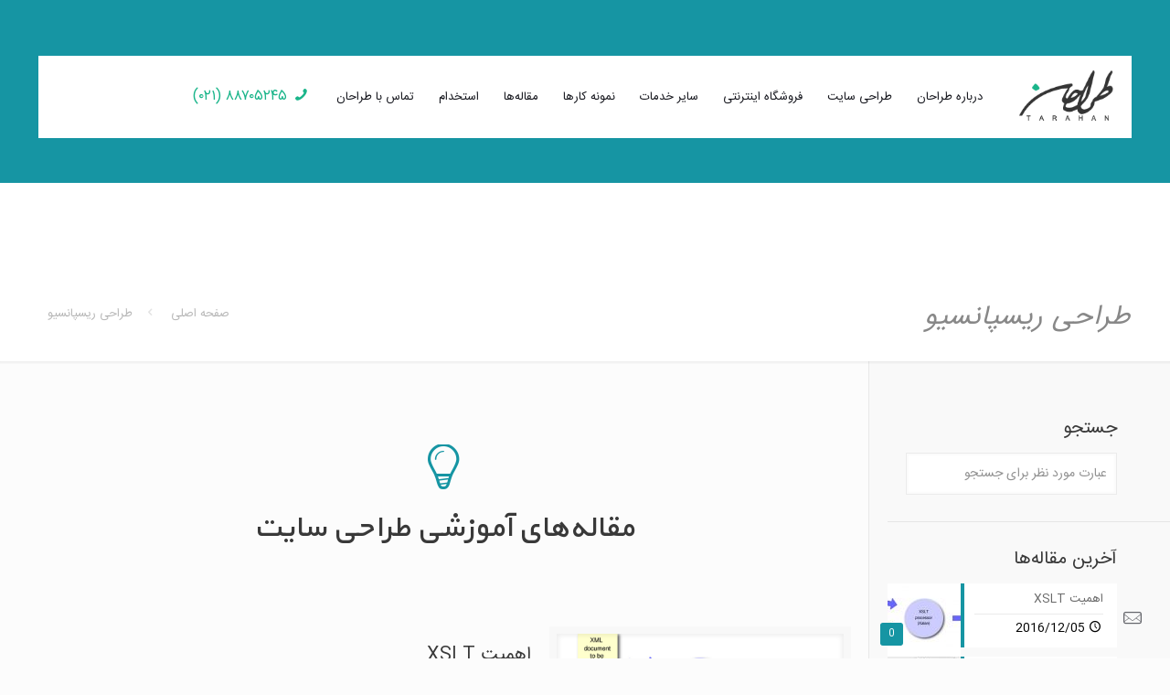

--- FILE ---
content_type: text/html; charset=UTF-8
request_url: http://tarahan.com/tag/%D8%B7%D8%B1%D8%A7%D8%AD%DB%8C-%D8%B1%DB%8C%D8%B3%D9%BE%D8%A7%D9%86%D8%B3%DB%8C%D9%88/
body_size: 32233
content:
<!DOCTYPE html>
<html dir="rtl" lang="fa-IR" class="no-js">
<head>
<meta charset="UTF-8" />
<script>
(function(i,s,o,g,r,a,m){i['GoogleAnalyticsObject']=r;i[r]=i[r]||function(){
(i[r].q=i[r].q||[]).push(arguments)},i[r].l=1*new Date();a=s.createElement(o),
m=s.getElementsByTagName(o)[0];a.async=1;a.src=g;m.parentNode.insertBefore(a,m)
})(window,document,'script','//www.google-analytics.com/analytics.js','ga');
ga('create', 'UA-68165518-2', 'auto');
ga('send', 'pageview');
</script><title>طراحی ریسپانسیو &#8211; طراحان | طراحی  وب سایت حرفه ای |طراحی فروشگاه اینترنتی</title>
<meta name="format-detection" content="telephone=no">
<meta name="viewport" content="width=device-width, initial-scale=1, maximum-scale=1" />
<link rel="shortcut icon" href="http://tarahan.com/wp-content/uploads/2015/06/tarahan_favicon.png" type="image/x-icon" />
<link rel='dns-prefetch' href='//s.w.org' />
<link rel="alternate" type="application/rss+xml" title="طراحان | طراحی  وب سایت حرفه ای |طراحی فروشگاه اینترنتی &raquo; خوراک" href="http://tarahan.com/feed/" />
<link rel="alternate" type="application/rss+xml" title="طراحان | طراحی  وب سایت حرفه ای |طراحی فروشگاه اینترنتی &raquo; خوراک دیدگاه‌ها" href="http://tarahan.com/comments/feed/" />
<link rel="alternate" type="application/rss+xml" title="طراحان | طراحی  وب سایت حرفه ای |طراحی فروشگاه اینترنتی &raquo; طراحی ریسپانسیو خوراک برچسب" href="http://tarahan.com/tag/%d8%b7%d8%b1%d8%a7%d8%ad%db%8c-%d8%b1%db%8c%d8%b3%d9%be%d8%a7%d9%86%d8%b3%db%8c%d9%88/feed/" />
<script type="text/javascript">
window._wpemojiSettings = {"baseUrl":"https:\/\/s.w.org\/images\/core\/emoji\/13.0.1\/72x72\/","ext":".png","svgUrl":"https:\/\/s.w.org\/images\/core\/emoji\/13.0.1\/svg\/","svgExt":".svg","source":{"concatemoji":"http:\/\/tarahan.com\/wp-includes\/js\/wp-emoji-release.min.js?ver=5.6.10"}};
!function(e,a,t){var n,r,o,i=a.createElement("canvas"),p=i.getContext&&i.getContext("2d");function s(e,t){var a=String.fromCharCode;p.clearRect(0,0,i.width,i.height),p.fillText(a.apply(this,e),0,0);e=i.toDataURL();return p.clearRect(0,0,i.width,i.height),p.fillText(a.apply(this,t),0,0),e===i.toDataURL()}function c(e){var t=a.createElement("script");t.src=e,t.defer=t.type="text/javascript",a.getElementsByTagName("head")[0].appendChild(t)}for(o=Array("flag","emoji"),t.supports={everything:!0,everythingExceptFlag:!0},r=0;r<o.length;r++)t.supports[o[r]]=function(e){if(!p||!p.fillText)return!1;switch(p.textBaseline="top",p.font="600 32px Arial",e){case"flag":return s([127987,65039,8205,9895,65039],[127987,65039,8203,9895,65039])?!1:!s([55356,56826,55356,56819],[55356,56826,8203,55356,56819])&&!s([55356,57332,56128,56423,56128,56418,56128,56421,56128,56430,56128,56423,56128,56447],[55356,57332,8203,56128,56423,8203,56128,56418,8203,56128,56421,8203,56128,56430,8203,56128,56423,8203,56128,56447]);case"emoji":return!s([55357,56424,8205,55356,57212],[55357,56424,8203,55356,57212])}return!1}(o[r]),t.supports.everything=t.supports.everything&&t.supports[o[r]],"flag"!==o[r]&&(t.supports.everythingExceptFlag=t.supports.everythingExceptFlag&&t.supports[o[r]]);t.supports.everythingExceptFlag=t.supports.everythingExceptFlag&&!t.supports.flag,t.DOMReady=!1,t.readyCallback=function(){t.DOMReady=!0},t.supports.everything||(n=function(){t.readyCallback()},a.addEventListener?(a.addEventListener("DOMContentLoaded",n,!1),e.addEventListener("load",n,!1)):(e.attachEvent("onload",n),a.attachEvent("onreadystatechange",function(){"complete"===a.readyState&&t.readyCallback()})),(n=t.source||{}).concatemoji?c(n.concatemoji):n.wpemoji&&n.twemoji&&(c(n.twemoji),c(n.wpemoji)))}(window,document,window._wpemojiSettings);
</script>
<style type="text/css">
img.wp-smiley,
img.emoji {
display: inline !important;
border: none !important;
box-shadow: none !important;
height: 1em !important;
width: 1em !important;
margin: 0 .07em !important;
vertical-align: -0.1em !important;
background: none !important;
padding: 0 !important;
}
</style>
<!-- <link rel='stylesheet' id='wp-block-library-rtl-css'  href='http://tarahan.com/wp-includes/css/dist/block-library/style-rtl.min.css?ver=5.6.10' type='text/css' media='all' /> -->
<!-- <link rel='stylesheet' id='rs-plugin-settings-css'  href='http://tarahan.com/wp-content/plugins/revslider/public/assets/css/rs6.css?ver=6.2.17' type='text/css' media='all' /> -->
<link rel="stylesheet" type="text/css" href="//tarahan.com/wp-content/cache/wpfc-minified/79pbg0c3/a81ht.css" media="all"/>
<style id='rs-plugin-settings-inline-css' type='text/css'>
.tp-caption a{color:#ff7302;text-shadow:none;-webkit-transition:all 0.2s ease-out;-moz-transition:all 0.2s ease-out;-o-transition:all 0.2s ease-out;-ms-transition:all 0.2s ease-out}.tp-caption a:hover{color:#ffa902}.largeredbtn{font-family:"Raleway",sans-serif;font-weight:900;font-size:16px;line-height:60px;color:#fff !important;text-decoration:none;padding-left:40px;padding-right:80px;padding-top:22px;padding-bottom:22px;background:rgb(234,91,31); background:-moz-linear-gradient(top,rgba(234,91,31,1) 0%,rgba(227,58,12,1) 100%); background:-webkit-gradient(linear,left top,left bottom,color-stop(0%,rgba(234,91,31,1)),color-stop(100%,rgba(227,58,12,1))); background:-webkit-linear-gradient(top,rgba(234,91,31,1) 0%,rgba(227,58,12,1) 100%); background:-o-linear-gradient(top,rgba(234,91,31,1) 0%,rgba(227,58,12,1) 100%); background:-ms-linear-gradient(top,rgba(234,91,31,1) 0%,rgba(227,58,12,1) 100%); background:linear-gradient(to bottom,rgba(234,91,31,1) 0%,rgba(227,58,12,1) 100%); filter:progid:DXImageTransform.Microsoft.gradient( startColorstr='#ea5b1f',endColorstr='#e33a0c',GradientType=0 )}.largeredbtn:hover{background:rgb(227,58,12); background:-moz-linear-gradient(top,rgba(227,58,12,1) 0%,rgba(234,91,31,1) 100%); background:-webkit-gradient(linear,left top,left bottom,color-stop(0%,rgba(227,58,12,1)),color-stop(100%,rgba(234,91,31,1))); background:-webkit-linear-gradient(top,rgba(227,58,12,1) 0%,rgba(234,91,31,1) 100%); background:-o-linear-gradient(top,rgba(227,58,12,1) 0%,rgba(234,91,31,1) 100%); background:-ms-linear-gradient(top,rgba(227,58,12,1) 0%,rgba(234,91,31,1) 100%); background:linear-gradient(to bottom,rgba(227,58,12,1) 0%,rgba(234,91,31,1) 100%); filter:progid:DXImageTransform.Microsoft.gradient( startColorstr='#e33a0c',endColorstr='#ea5b1f',GradientType=0 )}.fullrounded img{-webkit-border-radius:400px;-moz-border-radius:400px;border-radius:400px}
</style>
<!-- <link rel='stylesheet' id='style-css'  href='http://tarahan.com/wp-content/themes/TARAHAN/style.css?ver=22.0' type='text/css' media='all' /> -->
<!-- <link rel='stylesheet' id='mfn-base-css'  href='http://tarahan.com/wp-content/themes/TARAHAN/css/base.css?ver=22.0' type='text/css' media='all' /> -->
<!-- <link rel='stylesheet' id='mfn-layout-css'  href='http://tarahan.com/wp-content/themes/TARAHAN/css/layout.css?ver=22.0' type='text/css' media='all' /> -->
<!-- <link rel='stylesheet' id='mfn-shortcodes-css'  href='http://tarahan.com/wp-content/themes/TARAHAN/css/shortcodes.css?ver=22.0' type='text/css' media='all' /> -->
<!-- <link rel='stylesheet' id='mfn-animations-css'  href='http://tarahan.com/wp-content/themes/TARAHAN/assets/animations/animations.min.css?ver=22.0' type='text/css' media='all' /> -->
<!-- <link rel='stylesheet' id='mfn-jquery-ui-css'  href='http://tarahan.com/wp-content/themes/TARAHAN/assets/ui/jquery.ui.all.css?ver=22.0' type='text/css' media='all' /> -->
<!-- <link rel='stylesheet' id='mfn-jplayer-css'  href='http://tarahan.com/wp-content/themes/TARAHAN/assets/jplayer/css/jplayer.blue.monday.css?ver=22.0' type='text/css' media='all' /> -->
<!-- <link rel='stylesheet' id='mfn-responsive-css'  href='http://tarahan.com/wp-content/themes/TARAHAN/css/responsive.css?ver=22.0' type='text/css' media='all' /> -->
<link rel="stylesheet" type="text/css" href="//tarahan.com/wp-content/cache/wpfc-minified/mliainlx/a81ht.css" media="all"/>
<style id='mfn-dynamic-inline-css' type='text/css'>
@font-face{font-family:"yekan";src:url("http://tarahan.com/wp-content/uploads/2015/12/yekan.woff") format("woff"),url("http://tarahan.com/wp-content/uploads/2015/12/yekan.ttf") format("truetype");font-weight:normal;font-style:normal}@font-face{font-family:"iransans";src:url("http://tarahan.com/wp-content/uploads/2021/03/IRANSansWeb.woff") format("woff"),url("http://tarahan.com/wp-content/uploads/2021/03/IRANSansWeb.ttf") format("truetype");font-weight:normal;font-style:normal}
body:not(.template-slider) #Header_wrapper{background-image:url(http://tarahan.com/wp-content/uploads/2015/12/Header-BG.png)}
html{background-color: #FCFCFC;}#Wrapper,#Content{background-color: #fcfcfc;}body:not(.template-slider) #Header{min-height: 250px;}body.header-below:not(.template-slider) #Header{padding-top: 250px;}body, button, span.date_label, .timeline_items li h3 span, input[type="submit"], input[type="reset"], input[type="button"],input[type="text"], input[type="password"], input[type="tel"], input[type="email"], textarea, select, .offer_li .title h3 {font-family: "iransans", Helvetica, Arial, sans-serif;}#menu > ul > li > a, a.action_button, #overlay-menu ul li a {font-family: "iransans", Helvetica, Arial, sans-serif;}#Subheader .title {font-family: "iransans", Helvetica, Arial, sans-serif;}h1, h2, h3, h4, .text-logo #logo {font-family: "iransans", Helvetica, Arial, sans-serif;}h5, h6 {font-family: "iransans", Helvetica, Arial, sans-serif;}blockquote {font-family: "iransans", Helvetica, Arial, sans-serif;}.chart_box .chart .num, .counter .desc_wrapper .number-wrapper, .how_it_works .image .number,.pricing-box .plan-header .price, .quick_fact .number-wrapper, .woocommerce .product div.entry-summary .price {font-family: "iransans", Helvetica, Arial, sans-serif;}body {font-size: 13px;line-height: 25px;font-weight: 400;letter-spacing: 0px;}.big {font-size: 16px;line-height: 28px;font-weight: 400;letter-spacing: 0px;}#menu > ul > li > a, a.action_button, #overlay-menu ul li a{font-size: 13px;font-weight: 400;letter-spacing: 0px;}#overlay-menu ul li a{line-height: 19.5px;}#Subheader .title {font-size: 30px;line-height: 35px;font-weight: 400;letter-spacing: 1px;font-style: italic;}h1, .text-logo #logo {font-size: 25px;line-height: 50px;font-weight: 400;letter-spacing: 0px;}h2 {font-size: 42px;line-height: 34px;font-weight: 300;letter-spacing: 0px;}h3 {font-size: 30px;line-height: 29px;font-weight: 300;letter-spacing: 0px;}h4 {font-size: 21px;line-height: 25px;font-weight: 500;letter-spacing: 0px;}h5 {font-size: 18px;line-height: 25px;font-weight: 700;letter-spacing: 0px;}h6 {font-size: 15px;line-height: 25px;font-weight: 400;letter-spacing: 0px;}#Intro .intro-title {font-size: 70px;line-height: 70px;font-weight: 400;letter-spacing: 0px;}.with_aside .sidebar.columns {width: 25%;}.with_aside .sections_group {width: 75%;}.aside_both .sidebar.columns {width: 20%;}.aside_both .sidebar.sidebar-1{margin-left: -80%;}.aside_both .sections_group {width: 60%;margin-left: 20%;}@media only screen and (min-width:1240px){#Wrapper, .with_aside .content_wrapper {max-width: 1240px;}.section_wrapper, .container {max-width: 1220px;}.layout-boxed.header-boxed #Top_bar.is-sticky{max-width: 1240px;}}@media only screen and (max-width: 767px){.section_wrapper,.container,.four.columns .widget-area { max-width: 700px !important; }}.button-default .button, .button-flat .button, .button-round .button {background-color: #FFB720;color: #393939;}.button-stroke .button {border-color: #FFB720;color: #393939;}.button-stroke .button:hover{background-color: #FFB720;color: #fff;}.button-default .button_theme, .button-default button,.button-default input[type="button"], .button-default input[type="reset"], .button-default input[type="submit"],.button-flat .button_theme, .button-flat button,.button-flat input[type="button"], .button-flat input[type="reset"], .button-flat input[type="submit"],.button-round .button_theme, .button-round button,.button-round input[type="button"], .button-round input[type="reset"], .button-round input[type="submit"],.woocommerce #respond input#submit,.woocommerce a.button:not(.default),.woocommerce button.button,.woocommerce input.button,.woocommerce #respond input#submit:hover, .woocommerce a.button:hover, .woocommerce button.button:hover, .woocommerce input.button:hover{color: #ffffff;}.button-stroke .button_theme:hover,.button-stroke button:hover, .button-stroke input[type="submit"]:hover, .button-stroke input[type="reset"]:hover, .button-stroke input[type="button"]:hover,.button-stroke .woocommerce #respond input#submit:hover,.button-stroke .woocommerce a.button:not(.default):hover,.button-stroke .woocommerce button.button:hover,.button-stroke.woocommerce input.button:hover {color: #ffffff !important;}.button-stroke .button_theme:hover .button_icon i{color: #ffffff !important;}.button-default .single_add_to_cart_button, .button-flat .single_add_to_cart_button, .button-round .single_add_to_cart_button,.button-default .woocommerce .button:disabled, .button-flat .woocommerce .button:disabled, .button-round .woocommerce .button:disabled,.button-default .woocommerce .button.alt .button-flat .woocommerce .button.alt, .button-round .woocommerce .button.alt,.button-default a.remove, .button-flat a.remove, .button-round a.remove{color: #ffffff!important;}.action_button, .action_button:hover{background-color: #f7f7f7;color: #747474;}.button-stroke a.action_button{border-color: #f7f7f7;}.button-stroke a.action_button:hover{background-color: #f7f7f7!important;}.footer_button{color: #65666C!important;background-color:transparent;box-shadow:none!important;}.footer_button:after{display:none!important;}.button-custom .button,.button-custom .action_button,.button-custom .footer_button,.button-custom button,.button-custom input[type="button"],.button-custom input[type="reset"],.button-custom input[type="submit"],.button-custom .woocommerce #respond input#submit,.button-custom .woocommerce a.button,.button-custom .woocommerce button.button,.button-custom .woocommerce input.button{font-family: Arial;font-size: 14px;line-height: 14px;font-weight: 400;letter-spacing: 0px;padding: 12px 20px 12px 20px;border-width: 0px;border-radius: 0px;}.button-custom .button{color: #626262;background-color: #dbdddf;border-color: transparent;}.button-custom .button:hover{color: #626262;background-color: #d3d3d3;border-color: transparent;}.button-custom .button_theme,.button-custom button,.button-custom input[type="button"],.button-custom input[type="reset"],.button-custom input[type="submit"],.button-custom .woocommerce #respond input#submit,.button-custom .woocommerce a.button:not(.default),.button-custom .woocommerce button.button,.button-custom .woocommerce input.button{color: #ffffff;background-color: #0095eb;border-color: transparent;}.button-custom .button_theme:hover,.button-custom button:hover,.button-custom input[type="button"]:hover,.button-custom input[type="reset"]:hover,.button-custom input[type="submit"]:hover,.button-custom .woocommerce #respond input#submit:hover,.button-custom .woocommerce a.button:not(.default):hover,.button-custom .woocommerce button.button:hover,.button-custom .woocommerce input.button:hover{color: #ffffff;background-color: #007cc3;border-color: transparent;}.button-custom .action_button{color: #626262;background-color: #dbdddf;border-color: transparent;}.button-custom .action_button:hover{color: #626262;background-color: #d3d3d3;border-color: transparent;}.button-custom .single_add_to_cart_button,.button-custom .woocommerce .button:disabled,.button-custom .woocommerce .button.alt,.button-custom a.remove{line-height: 14px!important;padding: 12px 20px 12px 20px!important;color: #ffffff!important;background-color: #0095eb!important;}.button-custom .single_add_to_cart_button:hover,.button-custom .woocommerce .button:disabled:hover,.button-custom .woocommerce .button.alt:hover,.button-custom a.remove:hover{color: #ffffff!important;background-color: #007cc3!important;}#Top_bar #logo,.header-fixed #Top_bar #logo,.header-plain #Top_bar #logo,.header-transparent #Top_bar #logo {height: 60px;line-height: 60px;padding: 15px 0;}.logo-overflow #Top_bar:not(.is-sticky) .logo {height: 90px;}#Top_bar .menu > li > a {padding: 15px 0;}.menu-highlight:not(.header-creative) #Top_bar .menu > li > a {margin: 20px 0;}.header-plain:not(.menu-highlight) #Top_bar .menu > li > a span:not(.description) {line-height: 90px;}.header-fixed #Top_bar .menu > li > a {padding: 30px 0;}#Top_bar .top_bar_right,.header-plain #Top_bar .top_bar_right {height: 90px;}#Top_bar .top_bar_right_wrapper {top: 25px;}.header-plain #Top_bar a#header_cart,.header-plain #Top_bar a#search_button,.header-plain #Top_bar .wpml-languages {line-height: 90px;}.header-plain #Top_bar a.action_button {line-height: 90px!important;}@media only screen and (max-width: 767px){#Top_bar a.responsive-menu-toggle {top: 40px;}.mobile-header-mini #Top_bar #logo{height:50px!important;line-height:50px!important;margin:5px 0;}}.twentytwenty-before-label::before{content:"Before"}.twentytwenty-after-label::before{content:"After"}#Side_slide{right:-250px;width:250px;}#Side_slide.left{left:-250px;}.blog-teaser li .desc-wrapper .desc{background-position-y:-1px;}@media only screen and ( max-width: 767px ){body:not(.template-slider) #Header{min-height: ;}#Subheader{padding: ;}}@media only screen and (min-width: 1240px){body:not(.header-simple) #Top_bar #menu{display:block!important}.tr-menu #Top_bar #menu{background:none!important}#Top_bar .menu > li > ul.mfn-megamenu{width:984px}#Top_bar .menu > li > ul.mfn-megamenu > li{float:left}#Top_bar .menu > li > ul.mfn-megamenu > li.mfn-megamenu-cols-1{width:100%}#Top_bar .menu > li > ul.mfn-megamenu > li.mfn-megamenu-cols-2{width:50%}#Top_bar .menu > li > ul.mfn-megamenu > li.mfn-megamenu-cols-3{width:33.33%}#Top_bar .menu > li > ul.mfn-megamenu > li.mfn-megamenu-cols-4{width:25%}#Top_bar .menu > li > ul.mfn-megamenu > li.mfn-megamenu-cols-5{width:20%}#Top_bar .menu > li > ul.mfn-megamenu > li.mfn-megamenu-cols-6{width:16.66%}#Top_bar .menu > li > ul.mfn-megamenu > li > ul{display:block!important;position:inherit;left:auto;top:auto;border-width:0 1px 0 0}#Top_bar .menu > li > ul.mfn-megamenu > li:last-child > ul{border:0}#Top_bar .menu > li > ul.mfn-megamenu > li > ul li{width:auto}#Top_bar .menu > li > ul.mfn-megamenu a.mfn-megamenu-title{text-transform:uppercase;font-weight:400;background:none}#Top_bar .menu > li > ul.mfn-megamenu a .menu-arrow{display:none}.menuo-right #Top_bar .menu > li > ul.mfn-megamenu{left:auto;right:0}.menuo-right #Top_bar .menu > li > ul.mfn-megamenu-bg{box-sizing:border-box}#Top_bar .menu > li > ul.mfn-megamenu-bg{padding:20px 166px 20px 20px;background-repeat:no-repeat;background-position:right bottom}.rtl #Top_bar .menu > li > ul.mfn-megamenu-bg{padding-left:166px;padding-right:20px;background-position:left bottom}#Top_bar .menu > li > ul.mfn-megamenu-bg > li{background:none}#Top_bar .menu > li > ul.mfn-megamenu-bg > li a{border:none}#Top_bar .menu > li > ul.mfn-megamenu-bg > li > ul{background:none!important;-webkit-box-shadow:0 0 0 0;-moz-box-shadow:0 0 0 0;box-shadow:0 0 0 0}.mm-vertical #Top_bar .container{position:relative;}.mm-vertical #Top_bar .top_bar_left{position:static;}.mm-vertical #Top_bar .menu > li ul{box-shadow:0 0 0 0 transparent!important;background-image:none;}.mm-vertical #Top_bar .menu > li > ul.mfn-megamenu{width:98%!important;margin:0 1%;padding:20px 0;}.mm-vertical.header-plain #Top_bar .menu > li > ul.mfn-megamenu{width:100%!important;margin:0;}.mm-vertical #Top_bar .menu > li > ul.mfn-megamenu > li{display:table-cell;float:none!important;width:10%;padding:0 15px;border-right:1px solid rgba(0, 0, 0, 0.05);}.mm-vertical #Top_bar .menu > li > ul.mfn-megamenu > li:last-child{border-right-width:0}.mm-vertical #Top_bar .menu > li > ul.mfn-megamenu > li.hide-border{border-right-width:0}.mm-vertical #Top_bar .menu > li > ul.mfn-megamenu > li a{border-bottom-width:0;padding:9px 15px;line-height:120%;}.mm-vertical #Top_bar .menu > li > ul.mfn-megamenu a.mfn-megamenu-title{font-weight:700;}.rtl .mm-vertical #Top_bar .menu > li > ul.mfn-megamenu > li:first-child{border-right-width:0}.rtl .mm-vertical #Top_bar .menu > li > ul.mfn-megamenu > li:last-child{border-right-width:1px}.header-plain:not(.menuo-right) #Header .top_bar_left{width:auto!important}.header-stack.header-center #Top_bar #menu{display:inline-block!important}.header-simple #Top_bar #menu{display:none;height:auto;width:300px;bottom:auto;top:100%;right:1px;position:absolute;margin:0}.header-simple #Header a.responsive-menu-toggle{display:block;right:10px}.header-simple #Top_bar #menu > ul{width:100%;float:left}.header-simple #Top_bar #menu ul li{width:100%;padding-bottom:0;border-right:0;position:relative}.header-simple #Top_bar #menu ul li a{padding:0 20px;margin:0;display:block;height:auto;line-height:normal;border:none}.header-simple #Top_bar #menu ul li a:after{display:none}.header-simple #Top_bar #menu ul li a span{border:none;line-height:44px;display:inline;padding:0}.header-simple #Top_bar #menu ul li.submenu .menu-toggle{display:block;position:absolute;right:0;top:0;width:44px;height:44px;line-height:44px;font-size:30px;font-weight:300;text-align:center;cursor:pointer;color:#444;opacity:0.33;}.header-simple #Top_bar #menu ul li.submenu .menu-toggle:after{content:"+"}.header-simple #Top_bar #menu ul li.hover > .menu-toggle:after{content:"-"}.header-simple #Top_bar #menu ul li.hover a{border-bottom:0}.header-simple #Top_bar #menu ul.mfn-megamenu li .menu-toggle{display:none}.header-simple #Top_bar #menu ul li ul{position:relative!important;left:0!important;top:0;padding:0;margin:0!important;width:auto!important;background-image:none}.header-simple #Top_bar #menu ul li ul li{width:100%!important;display:block;padding:0;}.header-simple #Top_bar #menu ul li ul li a{padding:0 20px 0 30px}.header-simple #Top_bar #menu ul li ul li a .menu-arrow{display:none}.header-simple #Top_bar #menu ul li ul li a span{padding:0}.header-simple #Top_bar #menu ul li ul li a span:after{display:none!important}.header-simple #Top_bar .menu > li > ul.mfn-megamenu a.mfn-megamenu-title{text-transform:uppercase;font-weight:400}.header-simple #Top_bar .menu > li > ul.mfn-megamenu > li > ul{display:block!important;position:inherit;left:auto;top:auto}.header-simple #Top_bar #menu ul li ul li ul{border-left:0!important;padding:0;top:0}.header-simple #Top_bar #menu ul li ul li ul li a{padding:0 20px 0 40px}.rtl.header-simple #Top_bar #menu{left:1px;right:auto}.rtl.header-simple #Top_bar a.responsive-menu-toggle{left:10px;right:auto}.rtl.header-simple #Top_bar #menu ul li.submenu .menu-toggle{left:0;right:auto}.rtl.header-simple #Top_bar #menu ul li ul{left:auto!important;right:0!important}.rtl.header-simple #Top_bar #menu ul li ul li a{padding:0 30px 0 20px}.rtl.header-simple #Top_bar #menu ul li ul li ul li a{padding:0 40px 0 20px}.menu-highlight #Top_bar .menu > li{margin:0 2px}.menu-highlight:not(.header-creative) #Top_bar .menu > li > a{margin:20px 0;padding:0;-webkit-border-radius:5px;border-radius:5px}.menu-highlight #Top_bar .menu > li > a:after{display:none}.menu-highlight #Top_bar .menu > li > a span:not(.description){line-height:50px}.menu-highlight #Top_bar .menu > li > a span.description{display:none}.menu-highlight.header-stack #Top_bar .menu > li > a{margin:10px 0!important}.menu-highlight.header-stack #Top_bar .menu > li > a span:not(.description){line-height:40px}.menu-highlight.header-transparent #Top_bar .menu > li > a{margin:5px 0}.menu-highlight.header-simple #Top_bar #menu ul li,.menu-highlight.header-creative #Top_bar #menu ul li{margin:0}.menu-highlight.header-simple #Top_bar #menu ul li > a,.menu-highlight.header-creative #Top_bar #menu ul li > a{-webkit-border-radius:0;border-radius:0}.menu-highlight:not(.header-fixed):not(.header-simple) #Top_bar.is-sticky .menu > li > a{margin:10px 0!important;padding:5px 0!important}.menu-highlight:not(.header-fixed):not(.header-simple) #Top_bar.is-sticky .menu > li > a span{line-height:30px!important}.header-modern.menu-highlight.menuo-right .menu_wrapper{margin-right:20px}.menu-line-below #Top_bar .menu > li > a:after{top:auto;bottom:-4px}.menu-line-below #Top_bar.is-sticky .menu > li > a:after{top:auto;bottom:-4px}.menu-line-below-80 #Top_bar:not(.is-sticky) .menu > li > a:after{height:4px;left:10%;top:50%;margin-top:20px;width:80%}.menu-line-below-80-1 #Top_bar:not(.is-sticky) .menu > li > a:after{height:1px;left:10%;top:50%;margin-top:20px;width:80%}.menu-link-color #Top_bar .menu > li > a:after{display:none!important}.menu-arrow-top #Top_bar .menu > li > a:after{background:none repeat scroll 0 0 rgba(0,0,0,0)!important;border-color:#ccc transparent transparent;border-style:solid;border-width:7px 7px 0;display:block;height:0;left:50%;margin-left:-7px;top:0!important;width:0}.menu-arrow-top #Top_bar.is-sticky .menu > li > a:after{top:0!important}.menu-arrow-bottom #Top_bar .menu > li > a:after{background:none!important;border-color:transparent transparent #ccc;border-style:solid;border-width:0 7px 7px;display:block;height:0;left:50%;margin-left:-7px;top:auto;bottom:0;width:0}.menu-arrow-bottom #Top_bar.is-sticky .menu > li > a:after{top:auto;bottom:0}.menuo-no-borders #Top_bar .menu > li > a span{border-width:0!important}.menuo-no-borders #Header_creative #Top_bar .menu > li > a span{border-bottom-width:0}.menuo-no-borders.header-plain #Top_bar a#header_cart,.menuo-no-borders.header-plain #Top_bar a#search_button,.menuo-no-borders.header-plain #Top_bar .wpml-languages,.menuo-no-borders.header-plain #Top_bar a.action_button{border-width:0}.menuo-right #Top_bar .menu_wrapper{float:right}.menuo-right.header-stack:not(.header-center) #Top_bar .menu_wrapper{margin-right:150px}body.header-creative{padding-left:50px}body.header-creative.header-open{padding-left:250px}body.error404,body.under-construction,body.template-blank{padding-left:0!important}.header-creative.footer-fixed #Footer,.header-creative.footer-sliding #Footer,.header-creative.footer-stick #Footer.is-sticky{box-sizing:border-box;padding-left:50px;}.header-open.footer-fixed #Footer,.header-open.footer-sliding #Footer,.header-creative.footer-stick #Footer.is-sticky{padding-left:250px;}.header-rtl.header-creative.footer-fixed #Footer,.header-rtl.header-creative.footer-sliding #Footer,.header-rtl.header-creative.footer-stick #Footer.is-sticky{padding-left:0;padding-right:50px;}.header-rtl.header-open.footer-fixed #Footer,.header-rtl.header-open.footer-sliding #Footer,.header-rtl.header-creative.footer-stick #Footer.is-sticky{padding-right:250px;}#Header_creative{background-color:#fff;position:fixed;width:250px;height:100%;left:-200px;top:0;z-index:9002;-webkit-box-shadow:2px 0 4px 2px rgba(0,0,0,.15);box-shadow:2px 0 4px 2px rgba(0,0,0,.15)}#Header_creative .container{width:100%}#Header_creative .creative-wrapper{opacity:0;margin-right:50px}#Header_creative a.creative-menu-toggle{display:block;width:34px;height:34px;line-height:34px;font-size:22px;text-align:center;position:absolute;top:10px;right:8px;border-radius:3px}.admin-bar #Header_creative a.creative-menu-toggle{top:42px}#Header_creative #Top_bar{position:static;width:100%}#Header_creative #Top_bar .top_bar_left{width:100%!important;float:none}#Header_creative #Top_bar .top_bar_right{width:100%!important;float:none;height:auto;margin-bottom:35px;text-align:center;padding:0 20px;top:0;-webkit-box-sizing:border-box;-moz-box-sizing:border-box;box-sizing:border-box}#Header_creative #Top_bar .top_bar_right:before{display:none}#Header_creative #Top_bar .top_bar_right_wrapper{top:0}#Header_creative #Top_bar .logo{float:none;text-align:center;margin:15px 0}#Header_creative #Top_bar #menu{background-color:transparent}#Header_creative #Top_bar .menu_wrapper{float:none;margin:0 0 30px}#Header_creative #Top_bar .menu > li{width:100%;float:none;position:relative}#Header_creative #Top_bar .menu > li > a{padding:0;text-align:center}#Header_creative #Top_bar .menu > li > a:after{display:none}#Header_creative #Top_bar .menu > li > a span{border-right:0;border-bottom-width:1px;line-height:38px}#Header_creative #Top_bar .menu li ul{left:100%;right:auto;top:0;box-shadow:2px 2px 2px 0 rgba(0,0,0,0.03);-webkit-box-shadow:2px 2px 2px 0 rgba(0,0,0,0.03)}#Header_creative #Top_bar .menu > li > ul.mfn-megamenu{margin:0;width:700px!important;}#Header_creative #Top_bar .menu > li > ul.mfn-megamenu > li > ul{left:0}#Header_creative #Top_bar .menu li ul li a{padding-top:9px;padding-bottom:8px}#Header_creative #Top_bar .menu li ul li ul{top:0}#Header_creative #Top_bar .menu > li > a span.description{display:block;font-size:13px;line-height:28px!important;clear:both}#Header_creative #Top_bar .search_wrapper{left:100%;top:auto;bottom:0}#Header_creative #Top_bar a#header_cart{display:inline-block;float:none;top:3px}#Header_creative #Top_bar a#search_button{display:inline-block;float:none;top:3px}#Header_creative #Top_bar .wpml-languages{display:inline-block;float:none;top:0}#Header_creative #Top_bar .wpml-languages.enabled:hover a.active{padding-bottom:11px}#Header_creative #Top_bar .action_button{display:inline-block;float:none;top:16px;margin:0}#Header_creative #Top_bar .banner_wrapper{display:block;text-align:center}#Header_creative #Top_bar .banner_wrapper img{max-width:100%;height:auto;display:inline-block}#Header_creative #Action_bar{display:none;position:absolute;bottom:0;top:auto;clear:both;padding:0 20px;box-sizing:border-box}#Header_creative #Action_bar .contact_details{text-align:center;margin-bottom:20px}#Header_creative #Action_bar .contact_details li{padding:0}#Header_creative #Action_bar .social{float:none;text-align:center;padding:5px 0 15px}#Header_creative #Action_bar .social li{margin-bottom:2px}#Header_creative #Action_bar .social-menu{float:none;text-align:center}#Header_creative #Action_bar .social-menu li{border-color:rgba(0,0,0,.1)}#Header_creative .social li a{color:rgba(0,0,0,.5)}#Header_creative .social li a:hover{color:#000}#Header_creative .creative-social{position:absolute;bottom:10px;right:0;width:50px}#Header_creative .creative-social li{display:block;float:none;width:100%;text-align:center;margin-bottom:5px}.header-creative .fixed-nav.fixed-nav-prev{margin-left:50px}.header-creative.header-open .fixed-nav.fixed-nav-prev{margin-left:250px}.menuo-last #Header_creative #Top_bar .menu li.last ul{top:auto;bottom:0}.header-open #Header_creative{left:0}.header-open #Header_creative .creative-wrapper{opacity:1;margin:0!important;}.header-open #Header_creative .creative-menu-toggle,.header-open #Header_creative .creative-social{display:none}.header-open #Header_creative #Action_bar{display:block}body.header-rtl.header-creative{padding-left:0;padding-right:50px}.header-rtl #Header_creative{left:auto;right:-200px}.header-rtl #Header_creative .creative-wrapper{margin-left:50px;margin-right:0}.header-rtl #Header_creative a.creative-menu-toggle{left:8px;right:auto}.header-rtl #Header_creative .creative-social{left:0;right:auto}.header-rtl #Footer #back_to_top.sticky{right:125px}.header-rtl #popup_contact{right:70px}.header-rtl #Header_creative #Top_bar .menu li ul{left:auto;right:100%}.header-rtl #Header_creative #Top_bar .search_wrapper{left:auto;right:100%;}.header-rtl .fixed-nav.fixed-nav-prev{margin-left:0!important}.header-rtl .fixed-nav.fixed-nav-next{margin-right:50px}body.header-rtl.header-creative.header-open{padding-left:0;padding-right:250px!important}.header-rtl.header-open #Header_creative{left:auto;right:0}.header-rtl.header-open #Footer #back_to_top.sticky{right:325px}.header-rtl.header-open #popup_contact{right:270px}.header-rtl.header-open .fixed-nav.fixed-nav-next{margin-right:250px}#Header_creative.active{left:-1px;}.header-rtl #Header_creative.active{left:auto;right:-1px;}#Header_creative.active .creative-wrapper{opacity:1;margin:0}.header-creative .vc_row[data-vc-full-width]{padding-left:50px}.header-creative.header-open .vc_row[data-vc-full-width]{padding-left:250px}.header-open .vc_parallax .vc_parallax-inner { left:auto; width: calc(100% - 250px); }.header-open.header-rtl .vc_parallax .vc_parallax-inner { left:0; right:auto; }#Header_creative.scroll{height:100%;overflow-y:auto}#Header_creative.scroll:not(.dropdown) .menu li ul{display:none!important}#Header_creative.scroll #Action_bar{position:static}#Header_creative.dropdown{outline:none}#Header_creative.dropdown #Top_bar .menu_wrapper{float:left}#Header_creative.dropdown #Top_bar #menu ul li{position:relative;float:left}#Header_creative.dropdown #Top_bar #menu ul li a:after{display:none}#Header_creative.dropdown #Top_bar #menu ul li a span{line-height:38px;padding:0}#Header_creative.dropdown #Top_bar #menu ul li.submenu .menu-toggle{display:block;position:absolute;right:0;top:0;width:38px;height:38px;line-height:38px;font-size:26px;font-weight:300;text-align:center;cursor:pointer;color:#444;opacity:0.33;}#Header_creative.dropdown #Top_bar #menu ul li.submenu .menu-toggle:after{content:"+"}#Header_creative.dropdown #Top_bar #menu ul li.hover > .menu-toggle:after{content:"-"}#Header_creative.dropdown #Top_bar #menu ul li.hover a{border-bottom:0}#Header_creative.dropdown #Top_bar #menu ul.mfn-megamenu li .menu-toggle{display:none}#Header_creative.dropdown #Top_bar #menu ul li ul{position:relative!important;left:0!important;top:0;padding:0;margin-left:0!important;width:auto!important;background-image:none}#Header_creative.dropdown #Top_bar #menu ul li ul li{width:100%!important}#Header_creative.dropdown #Top_bar #menu ul li ul li a{padding:0 10px;text-align:center}#Header_creative.dropdown #Top_bar #menu ul li ul li a .menu-arrow{display:none}#Header_creative.dropdown #Top_bar #menu ul li ul li a span{padding:0}#Header_creative.dropdown #Top_bar #menu ul li ul li a span:after{display:none!important}#Header_creative.dropdown #Top_bar .menu > li > ul.mfn-megamenu a.mfn-megamenu-title{text-transform:uppercase;font-weight:400}#Header_creative.dropdown #Top_bar .menu > li > ul.mfn-megamenu > li > ul{display:block!important;position:inherit;left:auto;top:auto}#Header_creative.dropdown #Top_bar #menu ul li ul li ul{border-left:0!important;padding:0;top:0}#Header_creative{transition: left .5s ease-in-out, right .5s ease-in-out;}#Header_creative .creative-wrapper{transition: opacity .5s ease-in-out, margin 0s ease-in-out .5s;}#Header_creative.active .creative-wrapper{transition: opacity .5s ease-in-out, margin 0s ease-in-out;}}@media only screen and (min-width: 1240px){#Top_bar.is-sticky{position:fixed!important;width:100%;left:0;top:-60px;height:60px;z-index:701;background:#fff;opacity:.97;-webkit-box-shadow:0 2px 5px 0 rgba(0,0,0,0.1);-moz-box-shadow:0 2px 5px 0 rgba(0,0,0,0.1);box-shadow:0 2px 5px 0 rgba(0,0,0,0.1)}.layout-boxed.header-boxed #Top_bar.is-sticky{max-width:1240px;left:50%;-webkit-transform:translateX(-50%);transform:translateX(-50%)}#Top_bar.is-sticky .top_bar_left,#Top_bar.is-sticky .top_bar_right,#Top_bar.is-sticky .top_bar_right:before{background:none;box-shadow:unset}#Top_bar.is-sticky .top_bar_right{top:-4px;height:auto;}#Top_bar.is-sticky .top_bar_right_wrapper{top:15px}.header-plain #Top_bar.is-sticky .top_bar_right_wrapper{top:0}#Top_bar.is-sticky .logo{width:auto;margin:0 30px 0 20px;padding:0}#Top_bar.is-sticky #logo,#Top_bar.is-sticky .custom-logo-link{padding:5px 0!important;height:50px!important;line-height:50px!important}.logo-no-sticky-padding #Top_bar.is-sticky #logo{height:60px!important;line-height:60px!important}#Top_bar.is-sticky #logo img.logo-main{display:none}#Top_bar.is-sticky #logo img.logo-sticky{display:inline;max-height:35px;width:auto}#Top_bar.is-sticky .menu_wrapper{clear:none}#Top_bar.is-sticky .menu_wrapper .menu > li > a{padding:15px 0}#Top_bar.is-sticky .menu > li > a,#Top_bar.is-sticky .menu > li > a span{line-height:30px}#Top_bar.is-sticky .menu > li > a:after{top:auto;bottom:-4px}#Top_bar.is-sticky .menu > li > a span.description{display:none}#Top_bar.is-sticky .secondary_menu_wrapper,#Top_bar.is-sticky .banner_wrapper{display:none}.header-overlay #Top_bar.is-sticky{display:none}.sticky-dark #Top_bar.is-sticky,.sticky-dark #Top_bar.is-sticky #menu{background:rgba(0,0,0,.8)}.sticky-dark #Top_bar.is-sticky .menu > li:not(.current-menu-item) > a{color:#fff}.sticky-dark #Top_bar.is-sticky .top_bar_right a:not(.action_button){color:rgba(255,255,255,.8)}.sticky-dark #Top_bar.is-sticky .wpml-languages a.active,.sticky-dark #Top_bar.is-sticky .wpml-languages ul.wpml-lang-dropdown{background:rgba(0,0,0,0.1);border-color:rgba(0,0,0,0.1)}.sticky-white #Top_bar.is-sticky,.sticky-white #Top_bar.is-sticky #menu{background:rgba(255,255,255,.8)}.sticky-white #Top_bar.is-sticky .menu > li:not(.current-menu-item) > a{color:#222}.sticky-white #Top_bar.is-sticky .top_bar_right a:not(.action_button){color:rgba(0,0,0,.8)}.sticky-white #Top_bar.is-sticky .wpml-languages a.active,.sticky-white #Top_bar.is-sticky .wpml-languages ul.wpml-lang-dropdown{background:rgba(255,255,255,0.1);border-color:rgba(0,0,0,0.1)}}@media only screen and (min-width: 768px) and (max-width: 1240px){.header_placeholder{height:0!important}}@media only screen and (max-width: 1239px){#Top_bar #menu{display:none;height:auto;width:300px;bottom:auto;top:100%;right:1px;position:absolute;margin:0}#Top_bar a.responsive-menu-toggle{display:block}#Top_bar #menu > ul{width:100%;float:left}#Top_bar #menu ul li{width:100%;padding-bottom:0;border-right:0;position:relative}#Top_bar #menu ul li a{padding:0 25px;margin:0;display:block;height:auto;line-height:normal;border:none}#Top_bar #menu ul li a:after{display:none}#Top_bar #menu ul li a span{border:none;line-height:44px;display:inline;padding:0}#Top_bar #menu ul li a span.description{margin:0 0 0 5px}#Top_bar #menu ul li.submenu .menu-toggle{display:block;position:absolute;right:15px;top:0;width:44px;height:44px;line-height:44px;font-size:30px;font-weight:300;text-align:center;cursor:pointer;color:#444;opacity:0.33;}#Top_bar #menu ul li.submenu .menu-toggle:after{content:"+"}#Top_bar #menu ul li.hover > .menu-toggle:after{content:"-"}#Top_bar #menu ul li.hover a{border-bottom:0}#Top_bar #menu ul li a span:after{display:none!important}#Top_bar #menu ul.mfn-megamenu li .menu-toggle{display:none}#Top_bar #menu ul li ul{position:relative!important;left:0!important;top:0;padding:0;margin-left:0!important;width:auto!important;background-image:none!important;box-shadow:0 0 0 0 transparent!important;-webkit-box-shadow:0 0 0 0 transparent!important}#Top_bar #menu ul li ul li{width:100%!important}#Top_bar #menu ul li ul li a{padding:0 20px 0 35px}#Top_bar #menu ul li ul li a .menu-arrow{display:none}#Top_bar #menu ul li ul li a span{padding:0}#Top_bar #menu ul li ul li a span:after{display:none!important}#Top_bar .menu > li > ul.mfn-megamenu a.mfn-megamenu-title{text-transform:uppercase;font-weight:400}#Top_bar .menu > li > ul.mfn-megamenu > li > ul{display:block!important;position:inherit;left:auto;top:auto}#Top_bar #menu ul li ul li ul{border-left:0!important;padding:0;top:0}#Top_bar #menu ul li ul li ul li a{padding:0 20px 0 45px}.rtl #Top_bar #menu{left:1px;right:auto}.rtl #Top_bar a.responsive-menu-toggle{left:20px;right:auto}.rtl #Top_bar #menu ul li.submenu .menu-toggle{left:15px;right:auto;border-left:none;border-right:1px solid #eee}.rtl #Top_bar #menu ul li ul{left:auto!important;right:0!important}.rtl #Top_bar #menu ul li ul li a{padding:0 30px 0 20px}.rtl #Top_bar #menu ul li ul li ul li a{padding:0 40px 0 20px}.header-stack .menu_wrapper a.responsive-menu-toggle{position:static!important;margin:11px 0!important}.header-stack .menu_wrapper #menu{left:0;right:auto}.rtl.header-stack #Top_bar #menu{left:auto;right:0}.admin-bar #Header_creative{top:32px}.header-creative.layout-boxed{padding-top:85px}.header-creative.layout-full-width #Wrapper{padding-top:60px}#Header_creative{position:fixed;width:100%;left:0!important;top:0;z-index:1001}#Header_creative .creative-wrapper{display:block!important;opacity:1!important}#Header_creative .creative-menu-toggle,#Header_creative .creative-social{display:none!important;opacity:1!important}#Header_creative #Top_bar{position:static;width:100%}#Header_creative #Top_bar #logo,#Header_creative #Top_bar .custom-logo-link{height:50px;line-height:50px;padding:5px 0}#Header_creative #Top_bar #logo img.logo-sticky{max-height:40px!important}#Header_creative #logo img.logo-main{display:none}#Header_creative #logo img.logo-sticky{display:inline-block}.logo-no-sticky-padding #Header_creative #Top_bar #logo{height:60px;line-height:60px;padding:0}.logo-no-sticky-padding #Header_creative #Top_bar #logo img.logo-sticky{max-height:60px!important}#Header_creative #Action_bar{display:none}#Header_creative #Top_bar .top_bar_right{height:60px;top:0}#Header_creative #Top_bar .top_bar_right:before{display:none}#Header_creative #Top_bar .top_bar_right_wrapper{top:0;padding-top:9px}#Header_creative.scroll{overflow:visible!important}}#Header_wrapper, #Intro {background-color: #ffffff;}#Subheader {background-color: rgba(247,247,247,0);}.header-classic #Action_bar, .header-fixed #Action_bar, .header-plain #Action_bar, .header-split #Action_bar, .header-stack #Action_bar {background-color: #2C2C2C;}#Sliding-top {background-color: #545454;}#Sliding-top a.sliding-top-control {border-right-color: #545454;}#Sliding-top.st-center a.sliding-top-control,#Sliding-top.st-left a.sliding-top-control {border-top-color: #545454;}#Footer {background-color: #222222;}body, ul.timeline_items, .icon_box a .desc, .icon_box a:hover .desc, .feature_list ul li a, .list_item a, .list_item a:hover,.widget_recent_entries ul li a, .flat_box a, .flat_box a:hover, .story_box .desc, .content_slider.carouselul li a .title,.content_slider.flat.description ul li .desc, .content_slider.flat.description ul li a .desc, .post-nav.minimal a i {color: #626262;}.post-nav.minimal a svg {fill: #626262;}.themecolor, .opening_hours .opening_hours_wrapper li span, .fancy_heading_icon .icon_top,.fancy_heading_arrows .icon-right-dir, .fancy_heading_arrows .icon-left-dir, .fancy_heading_line .title,.button-love a.mfn-love, .format-link .post-title .icon-link, .pager-single > span, .pager-single a:hover,.widget_meta ul, .widget_pages ul, .widget_rss ul, .widget_mfn_recent_comments ul li:after, .widget_archive ul,.widget_recent_comments ul li:after, .widget_nav_menu ul, .woocommerce ul.products li.product .price, .shop_slider .shop_slider_ul li .item_wrapper .price,.woocommerce-page ul.products li.product .price, .widget_price_filter .price_label .from, .widget_price_filter .price_label .to,.woocommerce ul.product_list_widget li .quantity .amount, .woocommerce .product div.entry-summary .price, .woocommerce .star-rating span,#Error_404 .error_pic i, .style-simple #Filters .filters_wrapper ul li a:hover, .style-simple #Filters .filters_wrapper ul li.current-cat a,.style-simple .quick_fact .title {color: #1695A3;}.themebg,#comments .commentlist > li .reply a.comment-reply-link,#Filters .filters_wrapper ul li a:hover,#Filters .filters_wrapper ul li.current-cat a,.fixed-nav .arrow,.offer_thumb .slider_pagination a:before,.offer_thumb .slider_pagination a.selected:after,.pager .pages a:hover,.pager .pages a.active,.pager .pages span.page-numbers.current,.pager-single span:after,.portfolio_group.exposure .portfolio-item .desc-inner .line,.Recent_posts ul li .desc:after,.Recent_posts ul li .photo .c,.slider_pagination a.selected,.slider_pagination .slick-active a,.slider_pagination a.selected:after,.slider_pagination .slick-active a:after,.testimonials_slider .slider_images,.testimonials_slider .slider_images a:after,.testimonials_slider .slider_images:before,#Top_bar a#header_cart span,.widget_categories ul,.widget_mfn_menu ul li a:hover,.widget_mfn_menu ul li.current-menu-item:not(.current-menu-ancestor) > a,.widget_mfn_menu ul li.current_page_item:not(.current_page_ancestor) > a,.widget_product_categories ul,.widget_recent_entries ul li:after,.woocommerce-account table.my_account_orders .order-number a,.woocommerce-MyAccount-navigation ul li.is-active a,.style-simple .accordion .question:after,.style-simple .faq .question:after,.style-simple .icon_box .desc_wrapper .title:before,.style-simple #Filters .filters_wrapper ul li a:after,.style-simple .article_box .desc_wrapper p:after,.style-simple .sliding_box .desc_wrapper:after,.style-simple .trailer_box:hover .desc,.tp-bullets.simplebullets.round .bullet.selected,.tp-bullets.simplebullets.round .bullet.selected:after,.tparrows.default,.tp-bullets.tp-thumbs .bullet.selected:after{background-color: #1695A3;}.Latest_news ul li .photo, .Recent_posts.blog_news ul li .photo, .style-simple .opening_hours .opening_hours_wrapper li label,.style-simple .timeline_items li:hover h3, .style-simple .timeline_items li:nth-child(even):hover h3,.style-simple .timeline_items li:hover .desc, .style-simple .timeline_items li:nth-child(even):hover,.style-simple .offer_thumb .slider_pagination a.selected {border-color: #1695A3;}a {color: #1695A3;}a:hover {color: #127D87;}*::-moz-selection {background-color: #0095eb;color: white;}*::selection {background-color: #0095eb;color: white;}.blockquote p.author span, .counter .desc_wrapper .title, .article_box .desc_wrapper p, .team .desc_wrapper p.subtitle,.pricing-box .plan-header p.subtitle, .pricing-box .plan-header .price sup.period, .chart_box p, .fancy_heading .inside,.fancy_heading_line .slogan, .post-meta, .post-meta a, .post-footer, .post-footer a span.label, .pager .pages a, .button-love a .label,.pager-single a, #comments .commentlist > li .comment-author .says, .fixed-nav .desc .date, .filters_buttons li.label, .Recent_posts ul li a .desc .date,.widget_recent_entries ul li .post-date, .tp_recent_tweets .twitter_time, .widget_price_filter .price_label, .shop-filters .woocommerce-result-count,.woocommerce ul.product_list_widget li .quantity, .widget_shopping_cart ul.product_list_widget li dl, .product_meta .posted_in,.woocommerce .shop_table .product-name .variation > dd, .shipping-calculator-button:after,.shop_slider .shop_slider_ul li .item_wrapper .price del,.testimonials_slider .testimonials_slider_ul li .author span, .testimonials_slider .testimonials_slider_ul li .author span a, .Latest_news ul li .desc_footer,.share-simple-wrapper .icons a {color: #a8a8a8;}h1, h1 a, h1 a:hover, .text-logo #logo { color: #393939; }h2, h2 a, h2 a:hover { color: #393939; }h3, h3 a, h3 a:hover { color: #393939; }h4, h4 a, h4 a:hover, .style-simple .sliding_box .desc_wrapper h4 { color: #828387; }h5, h5 a, h5 a:hover { color: #393939; }h6, h6 a, h6 a:hover,a.content_link .title { color: #393939; }.dropcap, .highlight:not(.highlight_image) {background-color: #1695A3;}.button-default .button_theme, .button-default button,.button-default input[type="button"], .button-default input[type="reset"], .button-default input[type="submit"],.button-flat .button_theme, .button-flat button,.button-flat input[type="button"], .button-flat input[type="reset"], .button-flat input[type="submit"],.button-round .button_theme, .button-round button,.button-round input[type="button"], .button-round input[type="reset"], .button-round input[type="submit"],.woocommerce #respond input#submit,.woocommerce a.button:not(.default),.woocommerce button.button,.woocommerce input.button,.woocommerce #respond input#submit:hover, .woocommerce a.button:not(.default):hover, .woocommerce button.button:hover, .woocommerce input.button:hover{background-color: #1695A3;}.button-stroke .button_theme,.button-stroke .button_theme .button_icon i,.button-stroke button, .button-stroke input[type="submit"], .button-stroke input[type="reset"], .button-stroke input[type="button"],.button-stroke .woocommerce #respond input#submit,.button-stroke .woocommerce a.button:not(.default),.button-stroke .woocommerce button.button,.button-stroke.woocommerce input.button {border-color: #1695A3;color: #1695A3 !important;}.button-stroke .button_theme:hover,.button-stroke button:hover, .button-stroke input[type="submit"]:hover, .button-stroke input[type="reset"]:hover, .button-stroke input[type="button"]:hover {background-color: #1695A3;}.button-default .single_add_to_cart_button, .button-flat .single_add_to_cart_button, .button-round .single_add_to_cart_button,.button-default .woocommerce .button:disabled, .button-flat .woocommerce .button:disabled, .button-round .woocommerce .button:disabled,.button-default .woocommerce .button.alt, .button-flat .woocommerce .button.alt, .button-round .woocommerce .button.alt{background-color: #1695A3!important;}.button-stroke .single_add_to_cart_button:hover,.button-stroke #place_order:hover {background-color: #1695A3!important;}a.mfn-link {color: #656B6F;}a.mfn-link-2 span, a:hover.mfn-link-2 span:before, a.hover.mfn-link-2 span:before, a.mfn-link-5 span, a.mfn-link-8:after, a.mfn-link-8:before {background: #FFB720;}a:hover.mfn-link {color: #e5a21d;}a.mfn-link-2 span:before, a:hover.mfn-link-4:before, a:hover.mfn-link-4:after, a.hover.mfn-link-4:before, a.hover.mfn-link-4:after, a.mfn-link-5:before, a.mfn-link-7:after, a.mfn-link-7:before {background: #e5a21d;}a.mfn-link-6:before {border-bottom-color: #e5a21d;}.column_column ul, .column_column ol, .the_content_wrapper:not(.is-elementor) ul, .the_content_wrapper:not(.is-elementor) ol {color: #737E86;}hr.hr_color, .hr_color hr, .hr_dots span {color: #1695A3;background: #1695A3;}.hr_zigzag i {color: #1695A3;}.highlight-left:after,.highlight-right:after {background: #1695A3;}@media only screen and (max-width: 767px) {.highlight-left .wrap:first-child,.highlight-right .wrap:last-child {background: #1695A3;}}#Header .top_bar_left, .header-classic #Top_bar, .header-plain #Top_bar, .header-stack #Top_bar, .header-split #Top_bar,.header-fixed #Top_bar, .header-below #Top_bar, #Header_creative, #Top_bar #menu, .sticky-tb-color #Top_bar.is-sticky {background-color: #ffffff;}#Top_bar .wpml-languages a.active, #Top_bar .wpml-languages ul.wpml-lang-dropdown {background-color: #ffffff;}#Top_bar .top_bar_right:before {background-color: #e3e3e3;}#Header .top_bar_right {background-color: #f5f5f5;}#Top_bar .top_bar_right a:not(.action_button) {color: #444444;}#Top_bar .menu > li > a,#Top_bar #menu ul li.submenu .menu-toggle {color: #16171e;}#Top_bar .menu > li.current-menu-item > a,#Top_bar .menu > li.current_page_item > a,#Top_bar .menu > li.current-menu-parent > a,#Top_bar .menu > li.current-page-parent > a,#Top_bar .menu > li.current-menu-ancestor > a,#Top_bar .menu > li.current-page-ancestor > a,#Top_bar .menu > li.current_page_ancestor > a,#Top_bar .menu > li.hover > a {color: #1695A3;}#Top_bar .menu > li a:after {background: #1695A3;}.menuo-arrows #Top_bar .menu > li.submenu > a > span:not(.description)::after {border-top-color: #16171e;}#Top_bar .menu > li.current-menu-item.submenu > a > span:not(.description)::after,#Top_bar .menu > li.current_page_item.submenu > a > span:not(.description)::after,#Top_bar .menu > li.current-menu-parent.submenu > a > span:not(.description)::after,#Top_bar .menu > li.current-page-parent.submenu > a > span:not(.description)::after,#Top_bar .menu > li.current-menu-ancestor.submenu > a > span:not(.description)::after,#Top_bar .menu > li.current-page-ancestor.submenu > a > span:not(.description)::after,#Top_bar .menu > li.current_page_ancestor.submenu > a > span:not(.description)::after,#Top_bar .menu > li.hover.submenu > a > span:not(.description)::after {border-top-color: #1695A3;}.menu-highlight #Top_bar #menu > ul > li.current-menu-item > a,.menu-highlight #Top_bar #menu > ul > li.current_page_item > a,.menu-highlight #Top_bar #menu > ul > li.current-menu-parent > a,.menu-highlight #Top_bar #menu > ul > li.current-page-parent > a,.menu-highlight #Top_bar #menu > ul > li.current-menu-ancestor > a,.menu-highlight #Top_bar #menu > ul > li.current-page-ancestor > a,.menu-highlight #Top_bar #menu > ul > li.current_page_ancestor > a,.menu-highlight #Top_bar #menu > ul > li.hover > a {background: #1695A3;}.menu-arrow-bottom #Top_bar .menu > li > a:after { border-bottom-color: #1695A3;}.menu-arrow-top #Top_bar .menu > li > a:after {border-top-color: #1695A3;}.header-plain #Top_bar .menu > li.current-menu-item > a,.header-plain #Top_bar .menu > li.current_page_item > a,.header-plain #Top_bar .menu > li.current-menu-parent > a,.header-plain #Top_bar .menu > li.current-page-parent > a,.header-plain #Top_bar .menu > li.current-menu-ancestor > a,.header-plain #Top_bar .menu > li.current-page-ancestor > a,.header-plain #Top_bar .menu > li.current_page_ancestor > a,.header-plain #Top_bar .menu > li.hover > a,.header-plain #Top_bar a:hover#header_cart,.header-plain #Top_bar a:hover#search_button,.header-plain #Top_bar .wpml-languages:hover,.header-plain #Top_bar .wpml-languages ul.wpml-lang-dropdown {background: #1695A3;color: #1695A3;}.header-plain #Top_bar,.header-plain #Top_bar .menu > li > a span:not(.description),.header-plain #Top_bar a#header_cart,.header-plain #Top_bar a#search_button,.header-plain #Top_bar .wpml-languages,.header-plain #Top_bar .action_button {border-color: #F2F2F2;}#Top_bar .menu > li ul {background-color: #F2F2F2;}#Top_bar .menu > li ul li a {color: #5f5f5f;}#Top_bar .menu > li ul li a:hover,#Top_bar .menu > li ul li.hover > a {color: #2e2e2e;}#Top_bar .search_wrapper {background: #1695A3;}.overlay-menu-toggle {color: #0095eb !important;background: transparent;}#Overlay {background: rgba(18,125,135,0.95);}#overlay-menu ul li a, .header-overlay .overlay-menu-toggle.focus {color: #ffffff;}#overlay-menu ul li.current-menu-item > a,#overlay-menu ul li.current_page_item > a,#overlay-menu ul li.current-menu-parent > a,#overlay-menu ul li.current-page-parent > a,#overlay-menu ul li.current-menu-ancestor > a,#overlay-menu ul li.current-page-ancestor > a,#overlay-menu ul li.current_page_ancestor > a {color: #B1DCFB;}#Top_bar .responsive-menu-toggle,#Header_creative .creative-menu-toggle,#Header_creative .responsive-menu-toggle {color: #0095eb;background: transparent;}#Side_slide{background-color: #191919;border-color: #191919;}#Side_slide,#Side_slide .search-wrapper input.field,#Side_slide a:not(.action_button),#Side_slide #menu ul li.submenu .menu-toggle{color: #A6A6A6;}#Side_slide a:not(.action_button):hover,#Side_slide a.active,#Side_slide #menu ul li.hover > .menu-toggle{color: #FFFFFF;}#Side_slide #menu ul li.current-menu-item > a,#Side_slide #menu ul li.current_page_item > a,#Side_slide #menu ul li.current-menu-parent > a,#Side_slide #menu ul li.current-page-parent > a,#Side_slide #menu ul li.current-menu-ancestor > a,#Side_slide #menu ul li.current-page-ancestor > a,#Side_slide #menu ul li.current_page_ancestor > a,#Side_slide #menu ul li.hover > a,#Side_slide #menu ul li:hover > a{color: #FFFFFF;}#Action_bar .contact_details{color: #bbbbbb}#Action_bar .contact_details a{color: #0095eb}#Action_bar .contact_details a:hover{color: #007cc3}#Action_bar .social li a,#Header_creative .social li a,#Action_bar:not(.creative) .social-menu a{color: #bbbbbb}#Action_bar .social li a:hover,#Header_creative .social li a:hover,#Action_bar:not(.creative) .social-menu a:hover{color: #FFFFFF}#Subheader .title{color: #888888;}#Subheader ul.breadcrumbs li, #Subheader ul.breadcrumbs li a{color: rgba(136,136,136,0.6);}#Footer, #Footer .widget_recent_entries ul li a {color: #666666;}#Footer a {color: #666666;}#Footer a:hover {color: #1695A3;}#Footer h1, #Footer h1 a, #Footer h1 a:hover,#Footer h2, #Footer h2 a, #Footer h2 a:hover,#Footer h3, #Footer h3 a, #Footer h3 a:hover,#Footer h4, #Footer h4 a, #Footer h4 a:hover,#Footer h5, #Footer h5 a, #Footer h5 a:hover,#Footer h6, #Footer h6 a, #Footer h6 a:hover {color: #127d87;}#Footer .themecolor, #Footer .widget_meta ul, #Footer .widget_pages ul, #Footer .widget_rss ul, #Footer .widget_mfn_recent_comments ul li:after, #Footer .widget_archive ul,#Footer .widget_recent_comments ul li:after, #Footer .widget_nav_menu ul, #Footer .widget_price_filter .price_label .from, #Footer .widget_price_filter .price_label .to,#Footer .star-rating span {color: #1abc9c;}#Footer .themebg, #Footer .widget_categories ul, #Footer .Recent_posts ul li .desc:after, #Footer .Recent_posts ul li .photo .c,#Footer .widget_recent_entries ul li:after, #Footer .widget_mfn_menu ul li a:hover, #Footer .widget_product_categories ul {background-color: #1abc9c;}#Footer .Recent_posts ul li a .desc .date, #Footer .widget_recent_entries ul li .post-date, #Footer .tp_recent_tweets .twitter_time,#Footer .widget_price_filter .price_label, #Footer .shop-filters .woocommerce-result-count, #Footer ul.product_list_widget li .quantity,#Footer .widget_shopping_cart ul.product_list_widget li dl {color: #a8a8a8;}#Footer .footer_copy .social li a,#Footer .footer_copy .social-menu a{color: #65666C;}#Footer .footer_copy .social li a:hover,#Footer .footer_copy .social-menu a:hover{color: #FFFFFF;}#Footer .footer_copy{border-top-color: rgba(255,255,255,0.1);}#Sliding-top, #Sliding-top .widget_recent_entries ul li a {color: #cccccc;}#Sliding-top a {color: #1695A3;}#Sliding-top a:hover {color: #127d87;}#Sliding-top h1, #Sliding-top h1 a, #Sliding-top h1 a:hover,#Sliding-top h2, #Sliding-top h2 a, #Sliding-top h2 a:hover,#Sliding-top h3, #Sliding-top h3 a, #Sliding-top h3 a:hover,#Sliding-top h4, #Sliding-top h4 a, #Sliding-top h4 a:hover,#Sliding-top h5, #Sliding-top h5 a, #Sliding-top h5 a:hover,#Sliding-top h6, #Sliding-top h6 a, #Sliding-top h6 a:hover {color: #ffffff;}#Sliding-top .themecolor, #Sliding-top .widget_meta ul, #Sliding-top .widget_pages ul, #Sliding-top .widget_rss ul, #Sliding-top .widget_mfn_recent_comments ul li:after, #Sliding-top .widget_archive ul,#Sliding-top .widget_recent_comments ul li:after, #Sliding-top .widget_nav_menu ul, #Sliding-top .widget_price_filter .price_label .from, #Sliding-top .widget_price_filter .price_label .to,#Sliding-top .star-rating span {color: #1695A3;}#Sliding-top .themebg, #Sliding-top .widget_categories ul, #Sliding-top .Recent_posts ul li .desc:after, #Sliding-top .Recent_posts ul li .photo .c,#Sliding-top .widget_recent_entries ul li:after, #Sliding-top .widget_mfn_menu ul li a:hover, #Sliding-top .widget_product_categories ul {background-color: #1695A3;}#Sliding-top .Recent_posts ul li a .desc .date, #Sliding-top .widget_recent_entries ul li .post-date, #Sliding-top .tp_recent_tweets .twitter_time,#Sliding-top .widget_price_filter .price_label, #Sliding-top .shop-filters .woocommerce-result-count, #Sliding-top ul.product_list_widget li .quantity,#Sliding-top .widget_shopping_cart ul.product_list_widget li dl {color: #a8a8a8;}blockquote, blockquote a, blockquote a:hover {color: #444444;}.image_frame .image_wrapper .image_links,.portfolio_group.masonry-hover .portfolio-item .masonry-hover-wrapper .hover-desc {background: rgba(57,57,57,0.8);}.masonry.tiles .post-item .post-desc-wrapper .post-desc .post-title:after,.masonry.tiles .post-item.no-img,.masonry.tiles .post-item.format-quote,.blog-teaser li .desc-wrapper .desc .post-title:after,.blog-teaser li.no-img,.blog-teaser li.format-quote {background: #393939;}.image_frame .image_wrapper .image_links a {color: #1695A3;}.image_frame .image_wrapper .image_links a:hover {background: #1695A3;color: #393939;}.image_frame {border-color: #f8f8f8;}.image_frame .image_wrapper .mask::after {background: rgba(255,255,255,0.4);}.sliding_box .desc_wrapper {background: #1695A3;}.sliding_box .desc_wrapper:after {border-bottom-color: #1695A3;}.counter .icon_wrapper i {color: #1695A3;}.quick_fact .number-wrapper {color: #1695A3;}.progress_bars .bars_list li .bar .progress {background-color: #1695A3;}a:hover.icon_bar {color: #1695A3 !important;}a.content_link, a:hover.content_link {color: #FFB720;}a.content_link:before {border-bottom-color: #FFB720;}a.content_link:after {border-color: #FFB720;}.get_in_touch, .infobox {background-color: #1695A3;}.google-map-contact-wrapper .get_in_touch:after {border-top-color: #1695A3;}.timeline_items li h3:before,.timeline_items:after,.timeline .post-item:before {border-color: #1695A3;}.how_it_works .image .number {background: #1695A3;}.trailer_box .desc .subtitle,.trailer_box.plain .desc .line {background-color: #1695A3;}.trailer_box.plain .desc .subtitle {color: #1695A3;}.icon_box .icon_wrapper, .icon_box a .icon_wrapper,.style-simple .icon_box:hover .icon_wrapper {color: #FFB720;}.icon_box:hover .icon_wrapper:before,.icon_box a:hover .icon_wrapper:before {background-color: #FFB720;}ul.clients.clients_tiles li .client_wrapper:hover:before {background: #1695A3;}ul.clients.clients_tiles li .client_wrapper:after {border-bottom-color: #1695A3;}.list_item.lists_1 .list_left {background-color: #FFB720;}.list_item .list_left {color: #FFB720;}.feature_list ul li .icon i {color: #FFB720;}.feature_list ul li:hover,.feature_list ul li:hover a {background: #FFB720;}.ui-tabs .ui-tabs-nav li.ui-state-active a,.accordion .question.active .title > .acc-icon-plus,.accordion .question.active .title > .acc-icon-minus,.faq .question.active .title > .acc-icon-plus,.faq .question.active .title,.accordion .question.active .title {color: #1695A3;}.ui-tabs .ui-tabs-nav li.ui-state-active a:after {background: #1695A3;}body.table-hover:not(.woocommerce-page) table tr:hover td {background: #1695A3;}.pricing-box .plan-header .price sup.currency,.pricing-box .plan-header .price > span {color: #FD291E;}.pricing-box .plan-inside ul li .yes {background: #FD291E;}.pricing-box-box.pricing-box-featured {background: #1695A3;}input[type="date"], input[type="email"], input[type="number"], input[type="password"], input[type="search"], input[type="tel"], input[type="text"], input[type="url"],select, textarea, .woocommerce .quantity input.qty,.dark input[type="email"],.dark input[type="password"],.dark input[type="tel"],.dark input[type="text"],.dark select,.dark textarea{color: #626262;background-color: rgba(255,255,255,1);border-color: #EBEBEB;}::-webkit-input-placeholder {color: #929292;}::-moz-placeholder {color: #929292;}:-ms-input-placeholder {color: #929292;}input[type="date"]:focus, input[type="email"]:focus, input[type="number"]:focus, input[type="password"]:focus, input[type="search"]:focus, input[type="tel"]:focus, input[type="text"]:focus, input[type="url"]:focus, select:focus, textarea:focus {color: #1982c2;background-color: rgba(233,245,252,1) !important;border-color: #d5e5ee;}:focus::-webkit-input-placeholder {color: #929292;}:focus::-moz-placeholder {color: #929292;}.woocommerce span.onsale, .shop_slider .shop_slider_ul li .item_wrapper span.onsale {border-top-color: #1695A3 !important;}.woocommerce span.onsale i, .shop_slider .shop_slider_ul li .item_wrapper span.onsale i {color: white;}.woocommerce .widget_price_filter .ui-slider .ui-slider-handle {border-color: #1695A3 !important;}@media only screen and ( min-width: 768px ){.header-semi #Top_bar:not(.is-sticky) {background-color: rgba(255,255,255,0.8);}}@media only screen and ( max-width: 767px ){#Top_bar{background-color: #ffffff !important;}#Action_bar{background-color: #FFFFFF !important;}#Action_bar .contact_details{color: #222222}#Action_bar .contact_details a{color: #0095eb}#Action_bar .contact_details a:hover{color: #007cc3}#Action_bar .social li a,#Action_bar .social-menu a{color: #bbbbbb!important}#Action_bar .social li a:hover,#Action_bar .social-menu a:hover{color: #777777!important}}
form input.display-none{display:none!important}
</style>
<style id='mfn-custom-inline-css' type='text/css'>
#Wrapper { box-shadow: 0 0 0 rgba(0, 0, 0, 0); }
h5 { font-weight: 300; }
/* Top bar */
#Top_bar:not(.is-sticky) { border-bottom: 0px solid #27c2d6; }
#Top_bar .menu > li { padding-left: 0px; }
#Top_bar .menu > li > a span:not(.description) { border: 0; padding: 0 17px 0 20px;
font-family:iransans !important; }
/* Menu icons */
.menu-home {
background: url("http://tarahan.com/wp-content/uploads/2015/01/home_finance_menu_icon1.png") no-repeat 8px center; }
.menu-about {
background: url("http://tarahan.com/wp-content/uploads/2015/01/home_finance_menu_icon2.png") no-repeat 8px center; }
.menu-offer {
background: url("http://tarahan.com/wp-content/uploads/2015/01/home_finance_menu_icon3.png") no-repeat 8px center; }
.menu-testimonials {
background: url("http://tarahan.com/wp-content/uploads/2015/01/home_finance_menu_icon4.png") no-repeat 8px center; }
.menu-contact {
background: url("http://tarahan.com/wp-content/uploads/2015/01/home_finance_menu_icon5.png") no-repeat 8px center; }
/* Quote box */
.quote_box { background: rgba(39,194,214,.6); width: 100%; position: relative; padding: 20px; -webkit-box-sizing: border-box; -moz-box-sizing: border-box; box-sizing: border-box; }
.quote_box .inside { background: url("http://tarahan.com/wp-content/uploads/2015/01/home_finance_quoute.png") no-repeat 45px center; border: 1px solid #fff; color: #fff; font-size: 30px; font-weight: 100; line-height: 38px; padding: 30px 30px 30px 180px; }
.quote_box:after { content: ""; display: block; position: absolute; top: -55px; right: 40%; width: 0; height: 0; border-style: solid; border-width: 0 0 55px 55px; border-color: transparent transparent rgba(39,194,214,.6) transparent; }
@media only screen and (max-width: 767px) {
.quote_box .inside { font-size: 16px; line-height: 21px; padding: 20px; background: none; }
}
/* Call to action box */
.calltoaction_box { background: rgba(39,194,214,.6); width: 100%; position: relative; padding: 20px; -webkit-box-sizing: border-box; -moz-box-sizing: border-box; box-sizing: border-box; }
.calltoaction_box .inside { border: 1px solid #fff; font-weight: 100; padding: 30px; }
/* Subheader box */
.subheader_box { background: rgba(39,194,214,.6); width: 100%; position: relative; padding: 20px; -webkit-box-sizing: border-box; -moz-box-sizing: border-box; box-sizing: border-box; }
.subheader_box .inside { border: 1px solid #fff; padding: 30px; }
/* Table */
table th, table td { border-width: 0; }
table tr:first-child td { background: none repeat scroll 0 0 rgba(0, 0, 0, 0); }
table tr:hover td { background: none repeat scroll 0 0 rgba(0, 0, 0, 0); color: inherit; }
/* Chart */
.chart_box .chart .num { font-family: Ubuntu; font-weight: 100; font-size: 30px; }
/* Arrow link */
a.arrow_link {
background: url("http://tarahan.com/wp-content/uploads/2015/01/home_finance_contact_point.png") no-repeat right center;
padding-right: 21px;
}
/* List */
.list_item .list_right h4 { color: #27c2d6; font-size: 18px;  font-family:iransans;}
/* Footer */
#Footer .widgets_wrapper { padding: 30px 0; }
#Footer .footer_copy { background: rgba(0, 0, 0, 0.04); }
h2 {
font-family: iransans !important;
font-weight: 300;
font-size: 20px !important;
}
big, .big {
font-size: 13px !important;
line-height: 180%;
font-family: iransans !important;
}
body, button, span.date_label, .timeline_items li h3 span, input[type="submit"], input[type="reset"], input[type="button"], input[type="text"], input[type="password"], input[type="tel"], input[type="email"], textarea, select, .offer_li .title h3 {
font-family: iransans !important;
font-weight: normal;
text-align:justify;
}
h4 {
font-family: iransans;
font-size: 14px !important;
}
h4, h4 a, h4 a:hover {
color: #25282F;
}
a {
color: #27C2D6;
text-decoration: none !important;
}
.blockquote p.author span, .counter .desc_wrapper .title, .article_box .desc_wrapper p, .team .desc_wrapper p.subtitle, .pricing-box .plan-header p.subtitle, .pricing-box .plan-header .price sup.period, .chart_box p, .fancy_heading .inside, .fancy_heading_line .slogan, .post-meta, .post-meta a, .post-footer, .post-footer a span.label, .pager .pages a, .button-love a .label, .pager-single a, #comments .commentlist > li .comment-author .says, .fixed-nav .desc .date, .filters_buttons li.label, .Recent_posts ul li a .desc .date, .widget_recent_entries ul li .post-date, .tp_recent_tweets .twitter_time, .widget_price_filter .price_label, .shop-filters .woocommerce-result-count, .woocommerce ul.product_list_widget li .quantity, .widget_shopping_cart ul.product_list_widget li dl, .product_meta .posted_in, .woocommerce .shop_table .product-name .variation > dd, .shipping-calculator-button::after, .shop_slider .shop_slider_ul li .item_wrapper .price del, .testimonials_slider .testimonials_slider_ul li .author span, .testimonials_slider .testimonials_slider_ul li .author span a, .Latest_news ul li .desc_footer{color:#000;}
h3 {
font-size: 20px !important;
line-height: 32px;
font-family: iransans;
}
body, ul.timeline_items, .icon_box a .desc, .icon_box a:hover .desc, .feature_list ul li a, .list_item a, .list_item a:hover, .widget_recent_entries ul li a, .flat_box a, .flat_box a:hover, .story_box .desc {
color: #454343 !important;
}
.post-meta{
display: none;
}
body:not(.template-slider) #Header {min-height:300px!important}
p{text-align:justify !important;}
ul.list_mixed li, ul.list_check li, ul.list_star li, ul.list_idea li {
padding-right: 34px;
padding-left: 0px;
text-align:justify !important;
}
h5 {
font-weight: 300;
text-align:right  !important;   margin-bottom:20px !important;    font-family: yekan !important;
}
uls1{ text-align:justify !important;}
#Top_bar .menu > li > a span:not(.description) {
padding: 0 7px 0 20px;
}
.widget-area {
padding: 33px 18px 0px 0px !important;
}
.widget_search input[type="text"] {
width: 92%;
}
img.scale-with-grid, #Content img {
border: 0px solid #fff;
}
.iconbg {
background: #fff;
box-shadow: inset 0px 0px 0px 1px #D8D8D8;
}
.icon_box .icon_wrapper, .icon_box a .icon_wrapper {
color: #2FBC95;
width: 70px;
height: 70px;
font-size: 28px;
line-height: 75px;
}
.portfolio_group .portfolio-item .desc {
padding: 20px 20px 3px 20px;
background: #0b717b;
overflow: hidden;
border-radius: 0 0 4px 4px;
}
.portfolio_group .portfolio-item .image_frame {
width: 100%;
border-color: #c1c2c3;
border-width: 35px 4px 0px 4px !important;
border-radius: 5px 5px 0 0;
}
h5.entry-title a {
color: #fff !important;
font-size: 16px;
}
.Recent_posts ul li .desc h6 {
font-size: 13px;
color: #696969;
}
</style>
<script src='//tarahan.com/wp-content/cache/wpfc-minified/dh8s1lgm/a81ht.js' type="text/javascript"></script>
<!-- <script type='text/javascript' src='http://tarahan.com/wp-includes/js/jquery/jquery.min.js?ver=3.5.1' id='jquery-core-js'></script> -->
<!-- <script type='text/javascript' src='http://tarahan.com/wp-includes/js/jquery/jquery-migrate.min.js?ver=3.3.2' id='jquery-migrate-js'></script> -->
<!-- <script type='text/javascript' src='http://tarahan.com/wp-content/plugins/revslider/public/assets/js/rbtools.min.js?ver=6.2.17' id='tp-tools-js'></script> -->
<!-- <script type='text/javascript' src='http://tarahan.com/wp-content/plugins/revslider/public/assets/js/rs6.min.js?ver=6.2.17' id='revmin-js'></script> -->
<link rel="https://api.w.org/" href="http://tarahan.com/wp-json/" /><link rel="alternate" type="application/json" href="http://tarahan.com/wp-json/wp/v2/tags/86" /><link rel="EditURI" type="application/rsd+xml" title="RSD" href="http://tarahan.com/xmlrpc.php?rsd" />
<link rel="wlwmanifest" type="application/wlwmanifest+xml" href="http://tarahan.com/wp-includes/wlwmanifest.xml" /> 
<!-- <link rel="stylesheet" href="http://tarahan.com/wp-content/themes/TARAHAN/rtl.css" type="text/css" media="screen" /> -->
<link rel="stylesheet" type="text/css" href="//tarahan.com/wp-content/cache/wpfc-minified/8xc7ekqk/a81ht.css" media="screen"/><meta name="generator" content="WordPress 5.6.10" />
<meta name="generator" content="Powered by Slider Revolution 6.2.17 - responsive, Mobile-Friendly Slider Plugin for WordPress with comfortable drag and drop interface." />
<script type="text/javascript">function setREVStartSize(e){
//window.requestAnimationFrame(function() {				 
window.RSIW = window.RSIW===undefined ? window.innerWidth : window.RSIW;	
window.RSIH = window.RSIH===undefined ? window.innerHeight : window.RSIH;	
try {								
var pw = document.getElementById(e.c).parentNode.offsetWidth,
newh;
pw = pw===0 || isNaN(pw) ? window.RSIW : pw;
e.tabw = e.tabw===undefined ? 0 : parseInt(e.tabw);
e.thumbw = e.thumbw===undefined ? 0 : parseInt(e.thumbw);
e.tabh = e.tabh===undefined ? 0 : parseInt(e.tabh);
e.thumbh = e.thumbh===undefined ? 0 : parseInt(e.thumbh);
e.tabhide = e.tabhide===undefined ? 0 : parseInt(e.tabhide);
e.thumbhide = e.thumbhide===undefined ? 0 : parseInt(e.thumbhide);
e.mh = e.mh===undefined || e.mh=="" || e.mh==="auto" ? 0 : parseInt(e.mh,0);		
if(e.layout==="fullscreen" || e.l==="fullscreen") 						
newh = Math.max(e.mh,window.RSIH);					
else{					
e.gw = Array.isArray(e.gw) ? e.gw : [e.gw];
for (var i in e.rl) if (e.gw[i]===undefined || e.gw[i]===0) e.gw[i] = e.gw[i-1];					
e.gh = e.el===undefined || e.el==="" || (Array.isArray(e.el) && e.el.length==0)? e.gh : e.el;
e.gh = Array.isArray(e.gh) ? e.gh : [e.gh];
for (var i in e.rl) if (e.gh[i]===undefined || e.gh[i]===0) e.gh[i] = e.gh[i-1];
var nl = new Array(e.rl.length),
ix = 0,						
sl;					
e.tabw = e.tabhide>=pw ? 0 : e.tabw;
e.thumbw = e.thumbhide>=pw ? 0 : e.thumbw;
e.tabh = e.tabhide>=pw ? 0 : e.tabh;
e.thumbh = e.thumbhide>=pw ? 0 : e.thumbh;					
for (var i in e.rl) nl[i] = e.rl[i]<window.RSIW ? 0 : e.rl[i];
sl = nl[0];									
for (var i in nl) if (sl>nl[i] && nl[i]>0) { sl = nl[i]; ix=i;}															
var m = pw>(e.gw[ix]+e.tabw+e.thumbw) ? 1 : (pw-(e.tabw+e.thumbw)) / (e.gw[ix]);					
newh =  (e.gh[ix] * m) + (e.tabh + e.thumbh);
}				
if(window.rs_init_css===undefined) window.rs_init_css = document.head.appendChild(document.createElement("style"));					
document.getElementById(e.c).height = newh+"px";
window.rs_init_css.innerHTML += "#"+e.c+"_wrapper { height: "+newh+"px }";				
} catch(e){
console.log("Failure at Presize of Slider:" + e)
}					   
//});
};</script>
</head>
<body class="rtl archive tag tag-86 with_aside aside_right color-custom style-default button-default layout-full-width header-modern sticky-header sticky-white ab-hide subheader-title-left footer-copy-center mobile-tb-center mobile-mini-mr-ll be-reg-220">
<!-- mfn_hook_top --><!-- mfn_hook_top -->
<div id="Wrapper">
<div id="Header_wrapper" class="bg-parallax" data-enllax-ratio="0.3">
<header id="Header">
<div class="header_placeholder"></div>
<div id="Top_bar" class="loading">
<div class="container">
<div class="column one">
<div class="top_bar_left clearfix">
<div class="logo"><h1><a id="logo" href="http://tarahan.com" title="طراحان | طراحی  وب سایت حرفه ای |طراحی فروشگاه اینترنتی" data-height="60" data-padding="15"><img class="logo-main scale-with-grid" src="http://tarahan.com/wp-content/uploads/2015/05/Tarahan-Logo.png" data-retina="http://tarahan.com/wp-content/uploads/2015/05/Tarahan-Logo1.png" data-height="85" alt="طراحی سایت - طراحان" data-no-retina /><img class="logo-sticky scale-with-grid" src="http://tarahan.com/wp-content/uploads/2015/05/Tarahan-Logo.png" data-retina="http://tarahan.com/wp-content/uploads/2015/05/Tarahan-Logo1.png" data-height="85" alt="طراحی سایت - طراحان" data-no-retina /><img class="logo-mobile scale-with-grid" src="http://tarahan.com/wp-content/uploads/2015/05/Tarahan-Logo.png" data-retina="http://tarahan.com/wp-content/uploads/2015/05/Tarahan-Logo1.png" data-height="85" alt="طراحی سایت - طراحان" data-no-retina /><img class="logo-mobile-sticky scale-with-grid" src="http://tarahan.com/wp-content/uploads/2015/05/Tarahan-Logo.png" data-retina="http://tarahan.com/wp-content/uploads/2015/05/Tarahan-Logo1.png" data-height="85" alt="طراحی سایت - طراحان" data-no-retina /></a></h1></div>
<div class="menu_wrapper">
<nav id="menu"><ul id="menu-main-menu" class="menu menu-main"><li id="menu-item-3210" class="menu-item menu-item-type-post_type menu-item-object-page"><a href="http://tarahan.com/%d8%af%d8%b1%d8%a8%d8%a7%d8%b1%d9%87-%d8%b7%d8%b1%d8%a7%d8%ad%d8%a7%d9%86/"><span>درباره طراحان</span></a></li>
<li id="menu-item-3229" class="menu-item menu-item-type-custom menu-item-object-custom menu-item-has-children"><a href="#"><span>طراحی سایت</span></a>
<ul class="sub-menu">
<li id="menu-item-4409" class="menu-item menu-item-type-post_type menu-item-object-page"><a href="http://tarahan.com/%d8%a7%d9%86%d9%88%d8%a7%d8%b9-%d9%82%d8%b1%d8%a7%d8%b1%d8%af%d8%a7%d8%af%d9%87%d8%a7%db%8c-%d8%b7%d8%b1%d8%a7%d8%ad%db%8c-%d8%b3%d8%a7%db%8c%d8%aa/"><span>انواع قراردادهای طراحی سایت</span></a></li>
<li id="menu-item-3230" class="menu-item menu-item-type-post_type menu-item-object-page"><a href="http://tarahan.com/%d9%86%d8%ad%d9%88%d9%87-%d8%a7%d8%ac%d8%b1%d8%a7%db%8c-%d9%be%d8%b1%d9%88%da%98%d9%87-%d9%87%d8%a7/"><span>نحوه اجرای پروژه ها</span></a></li>
<li id="menu-item-3247" class="menu-item menu-item-type-post_type menu-item-object-page"><a href="http://tarahan.com/%d9%86%d8%b1%d9%85-%d8%a7%d9%81%d8%b2%d8%a7%d8%b1-%d8%a7%d8%b1%d8%b3%d8%a7%d9%84-%d8%a7%db%8c%d9%85%db%8c%d9%84-%d8%a7%d9%86%d8%a8%d9%88%d9%87/"><span>نرم افزار ارسال ایمیل انبوه</span></a></li>
</ul>
</li>
<li id="menu-item-4349" class="menu-item menu-item-type-post_type menu-item-object-page"><a href="http://tarahan.com/%d9%81%d8%b1%d9%88%d8%b4%da%af%d8%a7%d9%87-%d8%a7%db%8c%d9%86%d8%aa%d8%b1%d9%86%d8%aa%db%8c/"><span>فروشگاه اینترنتی</span></a></li>
<li id="menu-item-3263" class="menu-item menu-item-type-custom menu-item-object-custom menu-item-has-children"><a href="#"><span>سایر خدمات</span></a>
<ul class="sub-menu">
<li id="menu-item-4370" class="menu-item menu-item-type-post_type menu-item-object-page"><a href="http://tarahan.com/%d9%87%d8%a7%d8%b3%d8%aa%db%8c%d9%86%da%af/"><span>هاستینگ</span></a></li>
<li id="menu-item-3253" class="menu-item menu-item-type-post_type menu-item-object-page"><a href="http://tarahan.com/%d8%a8%d9%87%db%8c%d9%86%d9%87-%d8%b3%d8%a7%d8%b2%db%8c-%d8%b3%d8%a7%db%8c%d8%aa-%d9%88-%d8%b3%d8%a6%d9%88/"><span>بهینه ساری موتورهای جستجو</span></a></li>
<li id="menu-item-3249" class="menu-item menu-item-type-post_type menu-item-object-page"><a href="http://tarahan.com/%d9%86%d8%b1%d9%85-%d8%a7%d9%81%d8%b2%d8%a7%d8%b1-%d8%a7%d8%b1%d8%b3%d8%a7%d9%84-%d8%a7%db%8c%d9%85%db%8c%d9%84-%d8%a7%d9%86%d8%a8%d9%88%d9%87/"><span>نرم افزار ارسال ایمیل انبوه</span></a></li>
<li id="menu-item-6419" class="menu-item menu-item-type-post_type menu-item-object-page"><a href="http://tarahan.com/%d9%86%d8%b1%d9%85-%d8%a7%d9%81%d8%b2%d8%a7%d8%b1-%d9%85%d8%af%db%8c%d8%b1%db%8c%d8%aa-%d8%a7%d8%b1%d8%aa%d8%a8%d8%a7%d8%b7-%d8%a8%d8%a7-%d9%85%d8%b4%d8%aa%d8%b1%db%8c-crm-%d9%88-%d9%85%d8%af%db%8c/"><span>نرم افزار crm</span></a></li>
</ul>
</li>
<li id="menu-item-3325" class="menu-item menu-item-type-post_type menu-item-object-page"><a href="http://tarahan.com/%d9%86%d9%85%d9%88%d9%86%d9%87-%da%a9%d8%a7%d8%b1%d9%87%d8%a7%db%8c-%d8%b7%d8%b1%d8%a7%d8%ad%db%8c-%d8%b3%d8%a7%db%8c%d8%aa-%d9%88-%d9%81%d8%b1%d9%88%d8%b4%da%af%d8%a7%d9%87-%d8%a7%d9%84%da%a9%d8%aa/"><span>نمونه کارها</span></a></li>
<li id="menu-item-4715" class="menu-item menu-item-type-post_type menu-item-object-page"><a href="http://tarahan.com/%d9%85%d9%82%d8%a7%d9%84%d9%87%e2%80%8c%d9%87%d8%a7%db%8c-%d8%a2%d9%85%d9%88%d8%b2%d8%b4-%d8%b7%d8%b1%d8%a7%d8%ad%db%8c-%d8%b3%d8%a7%db%8c%d8%aa/"><span>مقاله‌ها</span></a></li>
<li id="menu-item-3721" class="menu-item menu-item-type-post_type menu-item-object-page"><a href="http://tarahan.com/%d8%a7%d8%b3%d8%aa%d8%ae%d8%af%d8%a7%d9%85/"><span>استخدام</span></a></li>
<li id="menu-item-3220" class="menu-item menu-item-type-post_type menu-item-object-page"><a href="http://tarahan.com/%d8%aa%d9%85%d8%a7%d8%b3-%d8%a8%d8%a7-%d8%b7%d8%b1%d8%a7%d8%ad%d8%a7%d9%86/"><span>تماس با طراحان</span></a></li>
<li id="menu-item-4569" class="menu-item menu-item-type-post_type menu-item-object-page"><a href="http://tarahan.com/%d8%aa%d9%85%d8%a7%d8%b3-%d8%a8%d8%a7-%d8%b7%d8%b1%d8%a7%d8%ad%d8%a7%d9%86/"><span><span style="color:#1ab58a; font-size:16px;"><i class="icon-phone"></i> ۸۸۷۰۵۲۴۵ (۰۲۱)</span></span></a></li>
</ul></nav><a class="responsive-menu-toggle " href="#"><i class="icon-menu-fine"></i></a>				</div>
<div class="secondary_menu_wrapper">
</div>
<div class="banner_wrapper">
</div>
<div class="search_wrapper">
<form method="get" id="searchform" action="http://tarahan.com/">
<i class="icon_search icon-search-fine"></i>
<a href="#" class="icon_close"><i class="icon-cancel-fine"></i></a>
<input type="text" class="field" name="s" placeholder="عبارت مورد نظر برای جستجو" />
<input type="submit" class="display-none" value="" />
</form>
</div>
</div>
</div>
</div>
</div>
</header>
<div id="Subheader"><div class="container"><div class="column one"><h1 class="title">طراحی ریسپانسیو</h1><ul class="breadcrumbs no-link"><li><a href="http://tarahan.com">صفحه اصلی</a> <span><i class="icon-right-open"></i></span></li><li><a href="http://tarahan.com/tag/%D8%B7%D8%B1%D8%A7%D8%AD%DB%8C-%D8%B1%DB%8C%D8%B3%D9%BE%D8%A7%D9%86%D8%B3%DB%8C%D9%88/">طراحی ریسپانسیو</a></li></ul></div></div></div>
</div>
<!-- mfn_hook_content_before --><!-- mfn_hook_content_before -->
<div id="Content">
<div class="content_wrapper clearfix">
<div class="sections_group">
<div class="extra_content">
<div class="section mcb-section "  style="" ><div class="section_wrapper mcb-section-inner"><div class="wrap mcb-wrap one clearfix" style=""  ><div class="mcb-wrap-inner"><div class="column mcb-column one column_divider"><hr class="no_line" style="margin:0 auto 60px"/>
</div><div class="column mcb-column one column_fancy_heading"><div class="fancy_heading fancy_heading_icon"><span class="icon_top"><i class="icon-lightbulb-line"></i></span><div class="inside"><h2><span style="   font-size: 33px;    line-height: 42px;    font-family: yekan;">مقاله‌های آموزشی طراحی سایت</span></h2></div></div>
</div><div class="column mcb-column one column_divider"><hr class="no_line" style="margin:0 auto 30px"/>
</div><div class="column mcb-column one column_blog"><div class="column_filters"><div class="blog_wrapper isotope_wrapper clearfix"><div class="posts_group lm_wrapper col-3 classic"><div class="post-item isotope-item clearfix post-6743 post type-post status-publish format-standard has-post-thumbnail hentry category-uncategorized" style=""><div class="date_label">2016/12/05</div><div class="image_frame post-photo-wrapper scale-with-grid image"><div class="image_wrapper"><a href="http://tarahan.com/%d8%a7%d9%87%d9%85%db%8c%d8%aa-xslt/"><div class="mask"></div><img width="842" height="337" src="http://tarahan.com/wp-content/uploads/2016/12/xslt.jpg" class="scale-with-grid wp-post-image" alt="اهمیت xslt" loading="lazy" srcset="http://tarahan.com/wp-content/uploads/2016/12/xslt.jpg 842w, http://tarahan.com/wp-content/uploads/2016/12/xslt-300x120.jpg 300w, http://tarahan.com/wp-content/uploads/2016/12/xslt-768x307.jpg 768w, http://tarahan.com/wp-content/uploads/2016/12/xslt-260x104.jpg 260w, http://tarahan.com/wp-content/uploads/2016/12/xslt-50x20.jpg 50w, http://tarahan.com/wp-content/uploads/2016/12/xslt-576x231.jpg 576w, http://tarahan.com/wp-content/uploads/2016/12/xslt-150x60.jpg 150w" sizes="(max-width: 842px) 100vw, 842px" /></a><div class="image_links double"><a href="http://tarahan.com/wp-content/uploads/2016/12/xslt.jpg" class="zoom" rel="prettyphoto"><i class="icon-search"></i></a><a href="http://tarahan.com/%d8%a7%d9%87%d9%85%db%8c%d8%aa-xslt/" class="link"><i class="icon-link"></i></a></div></div></div><div class="post-desc-wrapper bg-" style=""><div class="post-desc"><div class="post-head"></div><div class="post-title"><h2 class="entry-title" itemprop="headline"><a href="http://tarahan.com/%d8%a7%d9%87%d9%85%db%8c%d8%aa-xslt/">اهمیت XSLT</a></h2></div><div class="post-excerpt">در حقیقت XSLT، یک زبان برنامه نویسی به شیوه آبشاری است که با بهره گیری از آن امکان ساخت اسناد XML به وجود می‌آید. XSLT مخفف<span class="excerpt-hellip"> […]</span></div><div class="post-footer"><div class="button-love"><span class="love-text">آیا پسندیدید؟</span><a href="#" class="mfn-love " data-id="6743"><span class="icons-wrapper"><i class="icon-heart-empty-fa"></i><i class="icon-heart-fa"></i></span><span class="label">5</span></a></div><div class="post-links"><i class="icon-doc-text"></i> <a href="http://tarahan.com/%d8%a7%d9%87%d9%85%db%8c%d8%aa-xslt/" class="post-more">بیشتر بخوانید</a></div></div></div></div></div><div class="post-item isotope-item clearfix post-6653 post type-post status-publish format-standard has-post-thumbnail hentry category-73 category---seo tag-css tag-domain tag-dreamweaver tag-font tag-graphic-design tag-html tag-infographic tag-javascript tag-mockup tag-photoshop tag-programming tag-responsive-design tag-seo tag-server tag-typography tag-user-experience-design tag-ux-design tag-web-design tag-65 tag-66 tag-106 tag-164 tag-71 tag-63 tag-89 tag-76 tag-53 tag-169 tag-121" style=""><div class="date_label">2016/11/07</div><div class="image_frame post-photo-wrapper scale-with-grid image"><div class="image_wrapper"><a href="http://tarahan.com/%d8%b7%d8%b1%d8%a7%d8%ad%db%8c-%d8%b3%d8%a7%db%8c%d8%aa-%d9%88-%d8%ad%d9%81%d8%b8-%d8%a7%d8%b9%d8%aa%d8%a8%d8%a7%d8%b1-%d8%a8%d8%b1%d9%86%d8%af/"><div class="mask"></div><img width="842" height="337" src="http://tarahan.com/wp-content/uploads/2016/11/Brand.jpg" class="scale-with-grid wp-post-image" alt="طراحی سایت" loading="lazy" srcset="http://tarahan.com/wp-content/uploads/2016/11/Brand.jpg 842w, http://tarahan.com/wp-content/uploads/2016/11/Brand-300x120.jpg 300w, http://tarahan.com/wp-content/uploads/2016/11/Brand-768x307.jpg 768w, http://tarahan.com/wp-content/uploads/2016/11/Brand-260x104.jpg 260w, http://tarahan.com/wp-content/uploads/2016/11/Brand-50x20.jpg 50w, http://tarahan.com/wp-content/uploads/2016/11/Brand-576x231.jpg 576w, http://tarahan.com/wp-content/uploads/2016/11/Brand-150x60.jpg 150w" sizes="(max-width: 842px) 100vw, 842px" /></a><div class="image_links double"><a href="http://tarahan.com/wp-content/uploads/2016/11/Brand.jpg" class="zoom" rel="prettyphoto"><i class="icon-search"></i></a><a href="http://tarahan.com/%d8%b7%d8%b1%d8%a7%d8%ad%db%8c-%d8%b3%d8%a7%db%8c%d8%aa-%d9%88-%d8%ad%d9%81%d8%b8-%d8%a7%d8%b9%d8%aa%d8%a8%d8%a7%d8%b1-%d8%a8%d8%b1%d9%86%d8%af/" class="link"><i class="icon-link"></i></a></div></div></div><div class="post-desc-wrapper bg-" style=""><div class="post-desc"><div class="post-head"></div><div class="post-title"><h2 class="entry-title" itemprop="headline"><a href="http://tarahan.com/%d8%b7%d8%b1%d8%a7%d8%ad%db%8c-%d8%b3%d8%a7%db%8c%d8%aa-%d9%88-%d8%ad%d9%81%d8%b8-%d8%a7%d8%b9%d8%aa%d8%a8%d8%a7%d8%b1-%d8%a8%d8%b1%d9%86%d8%af/">طراحی سایت و حفظ اعتبار برند</a></h2></div><div class="post-excerpt">حفظ اعتبار برند و طراحی سایت  فعالیت‌های دیجیتالی و آنلاین یک فرد تمام چیزی است که به صورت آنلاین در اینترنت انجام می‌دهد. این فعالیت‌ها شامل پست<span class="excerpt-hellip"> […]</span></div><div class="post-footer"><div class="button-love"><span class="love-text">آیا پسندیدید؟</span><a href="#" class="mfn-love " data-id="6653"><span class="icons-wrapper"><i class="icon-heart-empty-fa"></i><i class="icon-heart-fa"></i></span><span class="label">3</span></a></div><div class="post-links"><i class="icon-doc-text"></i> <a href="http://tarahan.com/%d8%b7%d8%b1%d8%a7%d8%ad%db%8c-%d8%b3%d8%a7%db%8c%d8%aa-%d9%88-%d8%ad%d9%81%d8%b8-%d8%a7%d8%b9%d8%aa%d8%a8%d8%a7%d8%b1-%d8%a8%d8%b1%d9%86%d8%af/" class="post-more">بیشتر بخوانید</a></div></div></div></div></div><div class="post-item isotope-item clearfix post-6647 post type-post status-publish format-standard has-post-thumbnail hentry category-73 category-100 category-123 tag-css tag-domain tag-dreamweaver tag-font tag-graphic-design tag-html tag-infographic tag-javascript tag-mockup tag-photoshop tag-programming tag-responsive-design tag-seo tag-server tag-typography tag-user-experience-design tag-ux-design tag-web-design tag-65 tag-66 tag-71 tag-63 tag-76 tag-61 tag-58 tag-104 tag-121" style=""><div class="date_label">2016/11/05</div><div class="image_frame post-photo-wrapper scale-with-grid image"><div class="image_wrapper"><a href="http://tarahan.com/%d8%b7%d8%b1%d8%a7%d8%ad%db%8c-%d8%b3%d8%a7%db%8c%d8%aa-%d8%b5%d9%81%d8%ad%d9%87/"><div class="mask"></div><img width="842" height="337" src="http://tarahan.com/wp-content/uploads/2016/11/Single.jpg" class="scale-with-grid wp-post-image" alt="طراحی سایت" loading="lazy" srcset="http://tarahan.com/wp-content/uploads/2016/11/Single.jpg 842w, http://tarahan.com/wp-content/uploads/2016/11/Single-300x120.jpg 300w, http://tarahan.com/wp-content/uploads/2016/11/Single-768x307.jpg 768w, http://tarahan.com/wp-content/uploads/2016/11/Single-260x104.jpg 260w, http://tarahan.com/wp-content/uploads/2016/11/Single-50x20.jpg 50w, http://tarahan.com/wp-content/uploads/2016/11/Single-576x231.jpg 576w, http://tarahan.com/wp-content/uploads/2016/11/Single-150x60.jpg 150w" sizes="(max-width: 842px) 100vw, 842px" /></a><div class="image_links double"><a href="http://tarahan.com/wp-content/uploads/2016/11/Single.jpg" class="zoom" rel="prettyphoto"><i class="icon-search"></i></a><a href="http://tarahan.com/%d8%b7%d8%b1%d8%a7%d8%ad%db%8c-%d8%b3%d8%a7%db%8c%d8%aa-%d8%b5%d9%81%d8%ad%d9%87/" class="link"><i class="icon-link"></i></a></div></div></div><div class="post-desc-wrapper bg-" style=""><div class="post-desc"><div class="post-head"></div><div class="post-title"><h2 class="entry-title" itemprop="headline"><a href="http://tarahan.com/%d8%b7%d8%b1%d8%a7%d8%ad%db%8c-%d8%b3%d8%a7%db%8c%d8%aa-%d8%b5%d9%81%d8%ad%d9%87/">طراحی سایت تک صفحه ای</a></h2></div><div class="post-excerpt">در طراحی سایت تک صفحه‌ای یا بدون صفحه تمامی اطلاعات در یک صفحه نمایش داده می‌شود که با اسکرول خوردن و بالا و پایین رفتن در<span class="excerpt-hellip"> […]</span></div><div class="post-footer"><div class="button-love"><span class="love-text">آیا پسندیدید؟</span><a href="#" class="mfn-love " data-id="6647"><span class="icons-wrapper"><i class="icon-heart-empty-fa"></i><i class="icon-heart-fa"></i></span><span class="label">5</span></a></div><div class="post-links"><i class="icon-doc-text"></i> <a href="http://tarahan.com/%d8%b7%d8%b1%d8%a7%d8%ad%db%8c-%d8%b3%d8%a7%db%8c%d8%aa-%d8%b5%d9%81%d8%ad%d9%87/" class="post-more">بیشتر بخوانید</a></div></div></div></div></div><div class="post-item isotope-item clearfix post-6637 post type-post status-publish format-standard has-post-thumbnail hentry category-73 category-100 category--photoshop tag-css tag-domain tag-dreamweaver tag-font tag-graphic-design tag-html tag-infographic tag-javascript tag-mockup tag-photoshop tag-programming tag-responsive-design tag-seo tag-server tag-typography tag-user-experience-design tag-ux-design tag-web-design tag-65 tag-66 tag-106 tag-164 tag-71 tag-63 tag-79 tag-72 tag-82 tag-157 tag-89 tag-76 tag-61 tag-86 tag-53 tag-69 tag-58 tag-104 tag-87 tag-144 tag-75 tag-62 tag-169 tag-68 tag-70 tag-67 tag-121" style=""><div class="date_label">2016/11/05</div><div class="image_frame post-photo-wrapper scale-with-grid image"><div class="image_wrapper"><a href="http://tarahan.com/%d8%a7%d9%87%d9%85%db%8c%d8%aa-%d8%b1%d9%86%da%af-%d8%b7%d8%b1%d8%a7%d8%ad%db%8c-%d8%b3%d8%a7%db%8c%d8%aa/"><div class="mask"></div><img width="842" height="337" src="http://tarahan.com/wp-content/uploads/2016/11/Colors.png" class="scale-with-grid wp-post-image" alt="رنک در طراحی سایت" loading="lazy" srcset="http://tarahan.com/wp-content/uploads/2016/11/Colors.png 842w, http://tarahan.com/wp-content/uploads/2016/11/Colors-300x120.png 300w, http://tarahan.com/wp-content/uploads/2016/11/Colors-768x307.png 768w, http://tarahan.com/wp-content/uploads/2016/11/Colors-260x104.png 260w, http://tarahan.com/wp-content/uploads/2016/11/Colors-50x20.png 50w, http://tarahan.com/wp-content/uploads/2016/11/Colors-576x231.png 576w, http://tarahan.com/wp-content/uploads/2016/11/Colors-150x60.png 150w" sizes="(max-width: 842px) 100vw, 842px" /></a><div class="image_links double"><a href="http://tarahan.com/wp-content/uploads/2016/11/Colors.png" class="zoom" rel="prettyphoto"><i class="icon-search"></i></a><a href="http://tarahan.com/%d8%a7%d9%87%d9%85%db%8c%d8%aa-%d8%b1%d9%86%da%af-%d8%b7%d8%b1%d8%a7%d8%ad%db%8c-%d8%b3%d8%a7%db%8c%d8%aa/" class="link"><i class="icon-link"></i></a></div></div></div><div class="post-desc-wrapper bg-" style=""><div class="post-desc"><div class="post-head"></div><div class="post-title"><h2 class="entry-title" itemprop="headline"><a href="http://tarahan.com/%d8%a7%d9%87%d9%85%db%8c%d8%aa-%d8%b1%d9%86%da%af-%d8%b7%d8%b1%d8%a7%d8%ad%db%8c-%d8%b3%d8%a7%db%8c%d8%aa/">اهمیت رنگ در طراحی سایت</a></h2></div><div class="post-excerpt">رنگ در طراحی سایت یکی از المان‌های مهم و اصلی است، هم چنین استفاده از رنگ‌های مکمل و ترکیبی مطلوب باعث می‌شود تا کاربران قادر باشند طبق اصل آسانی و<span class="excerpt-hellip"> […]</span></div><div class="post-footer"><div class="button-love"><span class="love-text">آیا پسندیدید؟</span><a href="#" class="mfn-love " data-id="6637"><span class="icons-wrapper"><i class="icon-heart-empty-fa"></i><i class="icon-heart-fa"></i></span><span class="label">7</span></a></div><div class="post-links"><i class="icon-doc-text"></i> <a href="http://tarahan.com/%d8%a7%d9%87%d9%85%db%8c%d8%aa-%d8%b1%d9%86%da%af-%d8%b7%d8%b1%d8%a7%d8%ad%db%8c-%d8%b3%d8%a7%db%8c%d8%aa/" class="post-more">بیشتر بخوانید</a></div></div></div></div></div><div class="post-item isotope-item clearfix post-6624 post type-post status-publish format-standard has-post-thumbnail hentry category-73 category-123 tag-css tag-domain tag-dreamweaver tag-font tag-graphic-design tag-html tag-infographic tag-javascript tag-mockup tag-photoshop tag-programming tag-responsive-design tag-seo tag-server tag-typography tag-user-experience-design tag-ux-design tag-web-design tag-65 tag-66 tag-106 tag-164 tag-71 tag-63 tag-87 tag-62 tag-169 tag-68 tag-70 tag-67 tag-121" style=""><div class="date_label">2016/10/31</div><div class="image_frame post-photo-wrapper scale-with-grid image"><div class="image_wrapper"><a href="http://tarahan.com/%d9%85%d8%af%db%8c%d8%b1%db%8c%d8%aa-%d9%88%d8%a8-%d8%b3%d8%a7%db%8c%d8%aa/"><div class="mask"></div><img width="842" height="337" src="http://tarahan.com/wp-content/uploads/2016/10/CMS.jpg" class="scale-with-grid wp-post-image" alt="طراحی سایت" loading="lazy" srcset="http://tarahan.com/wp-content/uploads/2016/10/CMS.jpg 842w, http://tarahan.com/wp-content/uploads/2016/10/CMS-300x120.jpg 300w, http://tarahan.com/wp-content/uploads/2016/10/CMS-768x307.jpg 768w, http://tarahan.com/wp-content/uploads/2016/10/CMS-260x104.jpg 260w, http://tarahan.com/wp-content/uploads/2016/10/CMS-50x20.jpg 50w, http://tarahan.com/wp-content/uploads/2016/10/CMS-576x231.jpg 576w, http://tarahan.com/wp-content/uploads/2016/10/CMS-150x60.jpg 150w" sizes="(max-width: 842px) 100vw, 842px" /></a><div class="image_links double"><a href="http://tarahan.com/wp-content/uploads/2016/10/CMS.jpg" class="zoom" rel="prettyphoto"><i class="icon-search"></i></a><a href="http://tarahan.com/%d9%85%d8%af%db%8c%d8%b1%db%8c%d8%aa-%d9%88%d8%a8-%d8%b3%d8%a7%db%8c%d8%aa/" class="link"><i class="icon-link"></i></a></div></div></div><div class="post-desc-wrapper bg-" style=""><div class="post-desc"><div class="post-head"></div><div class="post-title"><h2 class="entry-title" itemprop="headline"><a href="http://tarahan.com/%d9%85%d8%af%db%8c%d8%b1%db%8c%d8%aa-%d9%88%d8%a8-%d8%b3%d8%a7%db%8c%d8%aa/">مدیریت وب سایت</a></h2></div><div class="post-excerpt">در این مقاله ابتدا فرایندهای مربوط به وب سایت‌ها را، به دو قسمت «فرایند طراحی، ایجاد و راه اندازی وب سایت» و «فرایند مدیریت، نگهداری و پشتیبانی<span class="excerpt-hellip"> […]</span></div><div class="post-footer"><div class="button-love"><span class="love-text">آیا پسندیدید؟</span><a href="#" class="mfn-love " data-id="6624"><span class="icons-wrapper"><i class="icon-heart-empty-fa"></i><i class="icon-heart-fa"></i></span><span class="label">4</span></a></div><div class="post-links"><i class="icon-doc-text"></i> <a href="http://tarahan.com/%d9%85%d8%af%db%8c%d8%b1%db%8c%d8%aa-%d9%88%d8%a8-%d8%b3%d8%a7%db%8c%d8%aa/" class="post-more">بیشتر بخوانید</a></div></div></div></div></div><div class="post-item isotope-item clearfix post-6612 post type-post status-publish format-standard has-post-thumbnail hentry category---seo category-123 tag-responsive-design tag-seo tag-ux-design tag-63 tag-76 tag-61 tag-86 tag-58 tag-104 tag-87 tag-62 tag-169 tag-68 tag-70 tag-67 tag-121" style=""><div class="date_label">2016/10/31</div><div class="image_frame post-photo-wrapper scale-with-grid image"><div class="image_wrapper"><a href="http://tarahan.com/%d9%87%d8%b4%d8%aa%da%af-hashtag/"><div class="mask"></div><img width="842" height="337" src="http://tarahan.com/wp-content/uploads/2016/10/unnamed-file.jpg" class="scale-with-grid wp-post-image" alt="هشتگ" loading="lazy" srcset="http://tarahan.com/wp-content/uploads/2016/10/unnamed-file.jpg 842w, http://tarahan.com/wp-content/uploads/2016/10/unnamed-file-300x120.jpg 300w, http://tarahan.com/wp-content/uploads/2016/10/unnamed-file-768x307.jpg 768w, http://tarahan.com/wp-content/uploads/2016/10/unnamed-file-260x104.jpg 260w, http://tarahan.com/wp-content/uploads/2016/10/unnamed-file-50x20.jpg 50w, http://tarahan.com/wp-content/uploads/2016/10/unnamed-file-576x231.jpg 576w, http://tarahan.com/wp-content/uploads/2016/10/unnamed-file-150x60.jpg 150w" sizes="(max-width: 842px) 100vw, 842px" /></a><div class="image_links double"><a href="http://tarahan.com/wp-content/uploads/2016/10/unnamed-file.jpg" class="zoom" rel="prettyphoto"><i class="icon-search"></i></a><a href="http://tarahan.com/%d9%87%d8%b4%d8%aa%da%af-hashtag/" class="link"><i class="icon-link"></i></a></div></div></div><div class="post-desc-wrapper bg-" style=""><div class="post-desc"><div class="post-head"></div><div class="post-title"><h2 class="entry-title" itemprop="headline"><a href="http://tarahan.com/%d9%87%d8%b4%d8%aa%da%af-hashtag/">هشتگ (Hashtag)</a></h2></div><div class="post-excerpt">هشتگ (Hashtag) اولین بار به منظور نام گذاری گروه‎ها‎ و موضوعات در چت IRC مورد استفاده قرار گرفت؛ به این صورت که با اضافه کردن کاراکتر<span class="excerpt-hellip"> […]</span></div><div class="post-footer"><div class="button-love"><span class="love-text">آیا پسندیدید؟</span><a href="#" class="mfn-love " data-id="6612"><span class="icons-wrapper"><i class="icon-heart-empty-fa"></i><i class="icon-heart-fa"></i></span><span class="label">2</span></a></div><div class="post-links"><i class="icon-doc-text"></i> <a href="http://tarahan.com/%d9%87%d8%b4%d8%aa%da%af-hashtag/" class="post-more">بیشتر بخوانید</a></div></div></div></div></div><div class="post-item isotope-item clearfix post-6597 post type-post status-publish format-standard has-post-thumbnail hentry category-73 category---seo tag-css tag-domain tag-dreamweaver tag-font tag-graphic-design tag-html tag-infographic tag-javascript tag-mockup tag-photoshop tag-programming tag-responsive-design tag-seo tag-server tag-typography tag-user-experience-design tag-ux-design tag-web-design tag-65 tag-66 tag-106 tag-164 tag-71 tag-63 tag-79 tag-72 tag-82 tag-157 tag-61 tag-67 tag-121" style=""><div class="date_label">2016/10/31</div><div class="image_frame post-photo-wrapper scale-with-grid image"><div class="image_wrapper"><a href="http://tarahan.com/%d8%a7%d9%84%da%af%d9%88%d8%b1%db%8c%d8%aa%d9%85-%d8%ac%d8%af%db%8c%d8%af-%da%af%d9%88%da%af%d9%84/"><div class="mask"></div><img width="842" height="337" src="http://tarahan.com/wp-content/uploads/2016/10/Google-algorithme.jpg" class="scale-with-grid wp-post-image" alt="طراحی سایت" loading="lazy" srcset="http://tarahan.com/wp-content/uploads/2016/10/Google-algorithme.jpg 842w, http://tarahan.com/wp-content/uploads/2016/10/Google-algorithme-300x120.jpg 300w, http://tarahan.com/wp-content/uploads/2016/10/Google-algorithme-768x307.jpg 768w, http://tarahan.com/wp-content/uploads/2016/10/Google-algorithme-260x104.jpg 260w, http://tarahan.com/wp-content/uploads/2016/10/Google-algorithme-50x20.jpg 50w, http://tarahan.com/wp-content/uploads/2016/10/Google-algorithme-576x231.jpg 576w, http://tarahan.com/wp-content/uploads/2016/10/Google-algorithme-150x60.jpg 150w" sizes="(max-width: 842px) 100vw, 842px" /></a><div class="image_links double"><a href="http://tarahan.com/wp-content/uploads/2016/10/Google-algorithme.jpg" class="zoom" rel="prettyphoto"><i class="icon-search"></i></a><a href="http://tarahan.com/%d8%a7%d9%84%da%af%d9%88%d8%b1%db%8c%d8%aa%d9%85-%d8%ac%d8%af%db%8c%d8%af-%da%af%d9%88%da%af%d9%84/" class="link"><i class="icon-link"></i></a></div></div></div><div class="post-desc-wrapper bg-" style=""><div class="post-desc"><div class="post-head"></div><div class="post-title"><h2 class="entry-title" itemprop="headline"><a href="http://tarahan.com/%d8%a7%d9%84%da%af%d9%88%d8%b1%db%8c%d8%aa%d9%85-%d8%ac%d8%af%db%8c%d8%af-%da%af%d9%88%da%af%d9%84/">الگوریتم جدید گوگل</a></h2></div><div class="post-excerpt">این یک واقعیت است که گوگل انقلاب در صنعت تلفن‌های همراه را هدایت می‌کند، بنا بر این به طور مرتب از الگوریتم جدید گوگل در نتایج<span class="excerpt-hellip"> […]</span></div><div class="post-footer"><div class="button-love"><span class="love-text">آیا پسندیدید؟</span><a href="#" class="mfn-love " data-id="6597"><span class="icons-wrapper"><i class="icon-heart-empty-fa"></i><i class="icon-heart-fa"></i></span><span class="label">1</span></a></div><div class="post-links"><i class="icon-doc-text"></i> <a href="http://tarahan.com/%d8%a7%d9%84%da%af%d9%88%d8%b1%db%8c%d8%aa%d9%85-%d8%ac%d8%af%db%8c%d8%af-%da%af%d9%88%da%af%d9%84/" class="post-more">بیشتر بخوانید</a></div></div></div></div></div><div class="post-item isotope-item clearfix post-6558 post type-post status-publish format-standard has-post-thumbnail hentry category-73 category---seo category-123 tag-css tag-domain tag-dreamweaver tag-font tag-graphic-design tag-html tag-infographic tag-javascript tag-mockup tag-photoshop tag-programming tag-responsive-design tag-seo tag-typography tag-user-experience-design tag-ux-design tag-65 tag-66 tag-106 tag-164 tag-71 tag-63 tag-79 tag-72 tag-82 tag-157 tag-89 tag-76 tag-61 tag-86 tag-53 tag-69 tag-58 tag-104 tag-87 tag-144 tag-62 tag-169 tag-68 tag-70 tag-67 tag-121" style=""><div class="date_label">2016/10/30</div><div class="image_frame post-photo-wrapper scale-with-grid image"><div class="image_wrapper"><a href="http://tarahan.com/%d8%a7%d9%81%d8%b2%d8%a7%db%8c%d8%b4-%d8%b3%d8%b1%d8%b9%d8%aa-%d8%a8%d8%a7%d8%b1%da%af%d8%b0%d8%a7%d8%b1%db%8c-%d8%b3%d8%a7%db%8c%d8%aa/"><div class="mask"></div><img width="842" height="337" src="http://tarahan.com/wp-content/uploads/2016/10/Untitled-1.jpg" class="scale-with-grid wp-post-image" alt="طراحی سایت" loading="lazy" srcset="http://tarahan.com/wp-content/uploads/2016/10/Untitled-1.jpg 842w, http://tarahan.com/wp-content/uploads/2016/10/Untitled-1-300x120.jpg 300w, http://tarahan.com/wp-content/uploads/2016/10/Untitled-1-768x307.jpg 768w, http://tarahan.com/wp-content/uploads/2016/10/Untitled-1-260x104.jpg 260w, http://tarahan.com/wp-content/uploads/2016/10/Untitled-1-50x20.jpg 50w, http://tarahan.com/wp-content/uploads/2016/10/Untitled-1-576x231.jpg 576w, http://tarahan.com/wp-content/uploads/2016/10/Untitled-1-150x60.jpg 150w" sizes="(max-width: 842px) 100vw, 842px" /></a><div class="image_links double"><a href="http://tarahan.com/wp-content/uploads/2016/10/Untitled-1.jpg" class="zoom" rel="prettyphoto"><i class="icon-search"></i></a><a href="http://tarahan.com/%d8%a7%d9%81%d8%b2%d8%a7%db%8c%d8%b4-%d8%b3%d8%b1%d8%b9%d8%aa-%d8%a8%d8%a7%d8%b1%da%af%d8%b0%d8%a7%d8%b1%db%8c-%d8%b3%d8%a7%db%8c%d8%aa/" class="link"><i class="icon-link"></i></a></div></div></div><div class="post-desc-wrapper bg-" style=""><div class="post-desc"><div class="post-head"></div><div class="post-title"><h2 class="entry-title" itemprop="headline"><a href="http://tarahan.com/%d8%a7%d9%81%d8%b2%d8%a7%db%8c%d8%b4-%d8%b3%d8%b1%d8%b9%d8%aa-%d8%a8%d8%a7%d8%b1%da%af%d8%b0%d8%a7%d8%b1%db%8c-%d8%b3%d8%a7%db%8c%d8%aa/">افزایش سرعت بارگذاری سایت</a></h2></div><div class="post-excerpt">ما همیشه به دنبال روش‌ها و افزونه‌هایی هستیم که به ما در سرعت بخشیدن به سایت‌هایمان کمک کند. در خصوص سایت‌های فروشگاهی، سرعت بارگذاری سایت تاثیر<span class="excerpt-hellip"> […]</span></div><div class="post-footer"><div class="button-love"><span class="love-text">آیا پسندیدید؟</span><a href="#" class="mfn-love " data-id="6558"><span class="icons-wrapper"><i class="icon-heart-empty-fa"></i><i class="icon-heart-fa"></i></span><span class="label">1</span></a></div><div class="post-links"><i class="icon-doc-text"></i> <a href="http://tarahan.com/%d8%a7%d9%81%d8%b2%d8%a7%db%8c%d8%b4-%d8%b3%d8%b1%d8%b9%d8%aa-%d8%a8%d8%a7%d8%b1%da%af%d8%b0%d8%a7%d8%b1%db%8c-%d8%b3%d8%a7%db%8c%d8%aa/" class="post-more">بیشتر بخوانید</a></div></div></div></div></div><div class="post-item isotope-item clearfix post-6548 post type-post status-publish format-standard has-post-thumbnail hentry category-73 category-100 category--photoshop tag-css tag-dreamweaver tag-graphic-design tag-photoshop tag-responsive-design tag-seo tag-user-experience-design tag-ux-design tag-web-design tag-66 tag-71 tag-63 tag-79 tag-61 tag-86 tag-53 tag-69 tag-62" style=""><div class="date_label">2016/10/29</div><div class="image_frame post-photo-wrapper scale-with-grid image"><div class="image_wrapper"><a href="http://tarahan.com/%d8%a7%d9%86%d9%88%d8%a7%d8%b9-%d8%b7%d8%b1%d8%a7%d8%ad%db%8c-%d8%b3%d8%a7%db%8c%d8%aa-%d8%a7%d8%b3%d8%a7%d8%b3-%d8%b1%d8%a7%d8%a8%d8%b7-%da%a9%d8%a7%d8%b1%d8%a8%d8%b1%db%8c-%da%af%d8%b1%d8%a7%d9%81/"><div class="mask"></div><img width="842" height="337" src="http://tarahan.com/wp-content/uploads/2016/10/WebDesign1.jpg" class="scale-with-grid wp-post-image" alt="طراحی سایت" loading="lazy" srcset="http://tarahan.com/wp-content/uploads/2016/10/WebDesign1.jpg 842w, http://tarahan.com/wp-content/uploads/2016/10/WebDesign1-300x120.jpg 300w, http://tarahan.com/wp-content/uploads/2016/10/WebDesign1-768x307.jpg 768w, http://tarahan.com/wp-content/uploads/2016/10/WebDesign1-260x104.jpg 260w, http://tarahan.com/wp-content/uploads/2016/10/WebDesign1-50x20.jpg 50w, http://tarahan.com/wp-content/uploads/2016/10/WebDesign1-576x231.jpg 576w, http://tarahan.com/wp-content/uploads/2016/10/WebDesign1-150x60.jpg 150w" sizes="(max-width: 842px) 100vw, 842px" /></a><div class="image_links double"><a href="http://tarahan.com/wp-content/uploads/2016/10/WebDesign1.jpg" class="zoom" rel="prettyphoto"><i class="icon-search"></i></a><a href="http://tarahan.com/%d8%a7%d9%86%d9%88%d8%a7%d8%b9-%d8%b7%d8%b1%d8%a7%d8%ad%db%8c-%d8%b3%d8%a7%db%8c%d8%aa-%d8%a7%d8%b3%d8%a7%d8%b3-%d8%b1%d8%a7%d8%a8%d8%b7-%da%a9%d8%a7%d8%b1%d8%a8%d8%b1%db%8c-%da%af%d8%b1%d8%a7%d9%81/" class="link"><i class="icon-link"></i></a></div></div></div><div class="post-desc-wrapper bg-" style=""><div class="post-desc"><div class="post-head"></div><div class="post-title"><h2 class="entry-title" itemprop="headline"><a href="http://tarahan.com/%d8%a7%d9%86%d9%88%d8%a7%d8%b9-%d8%b7%d8%b1%d8%a7%d8%ad%db%8c-%d8%b3%d8%a7%db%8c%d8%aa-%d8%a7%d8%b3%d8%a7%d8%b3-%d8%b1%d8%a7%d8%a8%d8%b7-%da%a9%d8%a7%d8%b1%d8%a8%d8%b1%db%8c-%da%af%d8%b1%d8%a7%d9%81/">انواع طراحی سایت بر اساس رابط کاربری وب &#8211; گرافیک</a></h2></div><div class="post-excerpt"> یکی از مهم ترین فاکتورهایی که بازدیدکننده را به خود جذب می کند، ظاهر و طراحی سایت است، اما همیشه تمام بازدیدکنندگان و مشتریان سایت‌ها دارای<span class="excerpt-hellip"> […]</span></div><div class="post-footer"><div class="button-love"><span class="love-text">آیا پسندیدید؟</span><a href="#" class="mfn-love " data-id="6548"><span class="icons-wrapper"><i class="icon-heart-empty-fa"></i><i class="icon-heart-fa"></i></span><span class="label">1</span></a></div><div class="post-links"><i class="icon-doc-text"></i> <a href="http://tarahan.com/%d8%a7%d9%86%d9%88%d8%a7%d8%b9-%d8%b7%d8%b1%d8%a7%d8%ad%db%8c-%d8%b3%d8%a7%db%8c%d8%aa-%d8%a7%d8%b3%d8%a7%d8%b3-%d8%b1%d8%a7%d8%a8%d8%b7-%da%a9%d8%a7%d8%b1%d8%a8%d8%b1%db%8c-%da%af%d8%b1%d8%a7%d9%81/" class="post-more">بیشتر بخوانید</a></div></div></div></div></div><div class="post-item isotope-item clearfix post-6478 post type-post status-publish format-standard has-post-thumbnail hentry category-123 tag-3d tag-cms tag-flat-desi tag-ux-design tag-web-design tag-web-design-tools tag-wordpress tag-66 tag-63 tag-72 tag-86 tag-53 tag-58 tag-87 tag-169 tag-67 tag-121" style=""><div class="date_label">2016/09/21</div><div class="image_frame post-photo-wrapper scale-with-grid image"><div class="image_wrapper"><a href="http://tarahan.com/%da%86%d8%b7%d9%88%d8%b1-%d9%88%d8%b1%d8%af%d9%be%d8%b1%d8%b3-%d9%86%d9%81%d9%88%d8%b0-%d9%86%d8%a7%d9%be%d8%b0%db%8c%d8%b1-%d8%af%d8%a7%d8%b4%d8%aa%d9%87-%d8%a8%d8%a7%d8%b4%db%8c%d9%85%d8%9f/"><div class="mask"></div><img width="842" height="337" src="http://tarahan.com/wp-content/uploads/2016/09/Safe-wordpress.jpg" class="scale-with-grid wp-post-image" alt="طراحی سایت - طراحان" loading="lazy" srcset="http://tarahan.com/wp-content/uploads/2016/09/Safe-wordpress.jpg 842w, http://tarahan.com/wp-content/uploads/2016/09/Safe-wordpress-300x120.jpg 300w, http://tarahan.com/wp-content/uploads/2016/09/Safe-wordpress-768x307.jpg 768w, http://tarahan.com/wp-content/uploads/2016/09/Safe-wordpress-260x104.jpg 260w, http://tarahan.com/wp-content/uploads/2016/09/Safe-wordpress-50x20.jpg 50w, http://tarahan.com/wp-content/uploads/2016/09/Safe-wordpress-576x231.jpg 576w, http://tarahan.com/wp-content/uploads/2016/09/Safe-wordpress-150x60.jpg 150w" sizes="(max-width: 842px) 100vw, 842px" /></a><div class="image_links double"><a href="http://tarahan.com/wp-content/uploads/2016/09/Safe-wordpress.jpg" class="zoom" rel="prettyphoto"><i class="icon-search"></i></a><a href="http://tarahan.com/%da%86%d8%b7%d9%88%d8%b1-%d9%88%d8%b1%d8%af%d9%be%d8%b1%d8%b3-%d9%86%d9%81%d9%88%d8%b0-%d9%86%d8%a7%d9%be%d8%b0%db%8c%d8%b1-%d8%af%d8%a7%d8%b4%d8%aa%d9%87-%d8%a8%d8%a7%d8%b4%db%8c%d9%85%d8%9f/" class="link"><i class="icon-link"></i></a></div></div></div><div class="post-desc-wrapper bg-" style=""><div class="post-desc"><div class="post-head"></div><div class="post-title"><h2 class="entry-title" itemprop="headline"><a href="http://tarahan.com/%da%86%d8%b7%d9%88%d8%b1-%d9%88%d8%b1%d8%af%d9%be%d8%b1%d8%b3-%d9%86%d9%81%d9%88%d8%b0-%d9%86%d8%a7%d9%be%d8%b0%db%8c%d8%b1-%d8%af%d8%a7%d8%b4%d8%aa%d9%87-%d8%a8%d8%a7%d8%b4%db%8c%d9%85%d8%9f/">چطور یک وردپرس نفوذ ناپذیر داشته باشیم؟</a></h2></div><div class="post-excerpt">وردپرس به عنوان محبوب‌ترین CMS استفاده شده برای طراحی سایت، مشکلات امنیتی دارد که همه ما از آن‌ها آگاه هستیم. این مورد در نسخه‌های قدیمی‌تر آن<span class="excerpt-hellip"> […]</span></div><div class="post-footer"><div class="button-love"><span class="love-text">آیا پسندیدید؟</span><a href="#" class="mfn-love " data-id="6478"><span class="icons-wrapper"><i class="icon-heart-empty-fa"></i><i class="icon-heart-fa"></i></span><span class="label">51</span></a></div><div class="post-links"><i class="icon-doc-text"></i> <a href="http://tarahan.com/%da%86%d8%b7%d9%88%d8%b1-%d9%88%d8%b1%d8%af%d9%be%d8%b1%d8%b3-%d9%86%d9%81%d9%88%d8%b0-%d9%86%d8%a7%d9%be%d8%b0%db%8c%d8%b1-%d8%af%d8%a7%d8%b4%d8%aa%d9%87-%d8%a8%d8%a7%d8%b4%db%8c%d9%85%d8%9f/" class="post-more">بیشتر بخوانید</a></div></div></div></div></div><div class="post-item isotope-item clearfix post-6470 post type-post status-publish format-standard has-post-thumbnail hentry category-189 tag-graphic-design tag-programming tag-seo tag-66 tag-63 tag-72 tag-86 tag-53 tag-58 tag-87 tag-169 tag-67 tag-121" style=""><div class="date_label">2016/09/21</div><div class="image_frame post-photo-wrapper scale-with-grid image"><div class="image_wrapper"><a href="http://tarahan.com/%da%a9%d8%af%d8%a7%d9%85-%d8%b4%d8%b1%da%a9%d8%aa-%d8%b7%d8%b1%d8%a7%d8%ad%db%8c-%d8%b3%d8%a7%db%8c%d8%aa-%d9%85%d9%86%d8%a7%d8%b3%d8%a8-%d8%a7%d8%b3%d8%aa%d8%9f/"><div class="mask"></div><img width="842" height="337" src="http://tarahan.com/wp-content/uploads/2016/09/WebDesign.jpg" class="scale-with-grid wp-post-image" alt="طراحی سایت - طراحان" loading="lazy" srcset="http://tarahan.com/wp-content/uploads/2016/09/WebDesign.jpg 842w, http://tarahan.com/wp-content/uploads/2016/09/WebDesign-300x120.jpg 300w, http://tarahan.com/wp-content/uploads/2016/09/WebDesign-768x307.jpg 768w, http://tarahan.com/wp-content/uploads/2016/09/WebDesign-260x104.jpg 260w, http://tarahan.com/wp-content/uploads/2016/09/WebDesign-50x20.jpg 50w, http://tarahan.com/wp-content/uploads/2016/09/WebDesign-576x231.jpg 576w, http://tarahan.com/wp-content/uploads/2016/09/WebDesign-150x60.jpg 150w" sizes="(max-width: 842px) 100vw, 842px" /></a><div class="image_links double"><a href="http://tarahan.com/wp-content/uploads/2016/09/WebDesign.jpg" class="zoom" rel="prettyphoto"><i class="icon-search"></i></a><a href="http://tarahan.com/%da%a9%d8%af%d8%a7%d9%85-%d8%b4%d8%b1%da%a9%d8%aa-%d8%b7%d8%b1%d8%a7%d8%ad%db%8c-%d8%b3%d8%a7%db%8c%d8%aa-%d9%85%d9%86%d8%a7%d8%b3%d8%a8-%d8%a7%d8%b3%d8%aa%d8%9f/" class="link"><i class="icon-link"></i></a></div></div></div><div class="post-desc-wrapper bg-" style=""><div class="post-desc"><div class="post-head"></div><div class="post-title"><h2 class="entry-title" itemprop="headline"><a href="http://tarahan.com/%da%a9%d8%af%d8%a7%d9%85-%d8%b4%d8%b1%da%a9%d8%aa-%d8%b7%d8%b1%d8%a7%d8%ad%db%8c-%d8%b3%d8%a7%db%8c%d8%aa-%d9%85%d9%86%d8%a7%d8%b3%d8%a8-%d8%a7%d8%b3%d8%aa%d8%9f/">کدام شرکت طراحی سایت مناسب است؟</a></h2></div><div class="post-excerpt">کسب و کار شما هر چه که باشد برای معرفی و هدایت مشتری به سمت آن داشتن، طراحی سایت حرفه‌ای یک مسئله ضروری است، چرا که<span class="excerpt-hellip"> […]</span></div><div class="post-footer"><div class="button-love"><span class="love-text">آیا پسندیدید؟</span><a href="#" class="mfn-love " data-id="6470"><span class="icons-wrapper"><i class="icon-heart-empty-fa"></i><i class="icon-heart-fa"></i></span><span class="label">79</span></a></div><div class="post-links"><i class="icon-doc-text"></i> <a href="http://tarahan.com/%da%a9%d8%af%d8%a7%d9%85-%d8%b4%d8%b1%da%a9%d8%aa-%d8%b7%d8%b1%d8%a7%d8%ad%db%8c-%d8%b3%d8%a7%db%8c%d8%aa-%d9%85%d9%86%d8%a7%d8%b3%d8%a8-%d8%a7%d8%b3%d8%aa%d8%9f/" class="post-more">بیشتر بخوانید</a></div></div></div></div></div><div class="post-item isotope-item clearfix post-6362 post type-post status-publish format-standard has-post-thumbnail hentry category-73 tag-flat-design tag-web-design tag-61 tag-53 tag-183" style=""><div class="date_label">2016/04/12</div><div class="image_frame post-photo-wrapper scale-with-grid image"><div class="image_wrapper"><a href="http://tarahan.com/%d8%b7%d8%b1%d8%a7%d8%ad%db%8c-%d9%85%d8%b3%d8%b7%d8%ad/"><div class="mask"></div><img width="842" height="337" src="http://tarahan.com/wp-content/uploads/2016/04/Flat-design.jpg" class="scale-with-grid wp-post-image" alt="طراحی مسطح" loading="lazy" srcset="http://tarahan.com/wp-content/uploads/2016/04/Flat-design.jpg 842w, http://tarahan.com/wp-content/uploads/2016/04/Flat-design-300x120.jpg 300w, http://tarahan.com/wp-content/uploads/2016/04/Flat-design-768x307.jpg 768w, http://tarahan.com/wp-content/uploads/2016/04/Flat-design-260x104.jpg 260w, http://tarahan.com/wp-content/uploads/2016/04/Flat-design-50x20.jpg 50w, http://tarahan.com/wp-content/uploads/2016/04/Flat-design-576x231.jpg 576w, http://tarahan.com/wp-content/uploads/2016/04/Flat-design-150x60.jpg 150w" sizes="(max-width: 842px) 100vw, 842px" /></a><div class="image_links double"><a href="http://tarahan.com/wp-content/uploads/2016/04/Flat-design.jpg" class="zoom" rel="prettyphoto"><i class="icon-search"></i></a><a href="http://tarahan.com/%d8%b7%d8%b1%d8%a7%d8%ad%db%8c-%d9%85%d8%b3%d8%b7%d8%ad/" class="link"><i class="icon-link"></i></a></div></div></div><div class="post-desc-wrapper bg-" style=""><div class="post-desc"><div class="post-head"></div><div class="post-title"><h2 class="entry-title" itemprop="headline"><a href="http://tarahan.com/%d8%b7%d8%b1%d8%a7%d8%ad%db%8c-%d9%85%d8%b3%d8%b7%d8%ad/">طراحی مسطح</a></h2></div><div class="post-excerpt">در گذشته، طراحان سایت برای نشان دادن مهارت هایشان، بر نمایش نمونه کارهای طراحی بصورت تصاویر و انیمیشن های پر زرق و برق تمرکز ویژه ای<span class="excerpt-hellip"> […]</span></div><div class="post-footer"><div class="button-love"><span class="love-text">آیا پسندیدید؟</span><a href="#" class="mfn-love " data-id="6362"><span class="icons-wrapper"><i class="icon-heart-empty-fa"></i><i class="icon-heart-fa"></i></span><span class="label">62</span></a></div><div class="post-links"><i class="icon-doc-text"></i> <a href="http://tarahan.com/%d8%b7%d8%b1%d8%a7%d8%ad%db%8c-%d9%85%d8%b3%d8%b7%d8%ad/" class="post-more">بیشتر بخوانید</a></div></div></div></div></div><div class="post-item isotope-item clearfix post-5972 post type-post status-publish format-standard has-post-thumbnail hentry category-73 tag-javascript tag-programming tag-web-design tag-164 tag-82 tag-61 tag-53" style=""><div class="date_label">2016/04/10</div><div class="image_frame post-photo-wrapper scale-with-grid image"><div class="image_wrapper"><a href="http://tarahan.com/%d8%a8%d8%b1%d9%86%d8%a7%d9%85%d9%87-%d9%86%d9%88%db%8c%d8%b3%db%8c-2/"><div class="mask"></div><img width="842" height="337" src="http://tarahan.com/wp-content/uploads/2016/04/Programming2.jpg" class="scale-with-grid wp-post-image" alt="طراحی سایت" loading="lazy" srcset="http://tarahan.com/wp-content/uploads/2016/04/Programming2.jpg 842w, http://tarahan.com/wp-content/uploads/2016/04/Programming2-300x120.jpg 300w, http://tarahan.com/wp-content/uploads/2016/04/Programming2-768x307.jpg 768w, http://tarahan.com/wp-content/uploads/2016/04/Programming2-260x104.jpg 260w, http://tarahan.com/wp-content/uploads/2016/04/Programming2-50x20.jpg 50w, http://tarahan.com/wp-content/uploads/2016/04/Programming2-576x231.jpg 576w, http://tarahan.com/wp-content/uploads/2016/04/Programming2-150x60.jpg 150w" sizes="(max-width: 842px) 100vw, 842px" /></a><div class="image_links double"><a href="http://tarahan.com/wp-content/uploads/2016/04/Programming2.jpg" class="zoom" rel="prettyphoto"><i class="icon-search"></i></a><a href="http://tarahan.com/%d8%a8%d8%b1%d9%86%d8%a7%d9%85%d9%87-%d9%86%d9%88%db%8c%d8%b3%db%8c-2/" class="link"><i class="icon-link"></i></a></div></div></div><div class="post-desc-wrapper bg-" style=""><div class="post-desc"><div class="post-head"></div><div class="post-title"><h2 class="entry-title" itemprop="headline"><a href="http://tarahan.com/%d8%a8%d8%b1%d9%86%d8%a7%d9%85%d9%87-%d9%86%d9%88%db%8c%d8%b3%db%8c-2/">برنامه نویسی چیست؟ (بخش دوم)</a></h2></div><div class="post-excerpt">در بخش اول، به توضیح مختصری درمورد مفاهیم برنامه نویسی پرداختیم و یکی از روش های برنامه نویسی یعنی OOP را معرفی کردیم. در ادامه چگونگی<span class="excerpt-hellip"> […]</span></div><div class="post-footer"><div class="button-love"><span class="love-text">آیا پسندیدید؟</span><a href="#" class="mfn-love " data-id="5972"><span class="icons-wrapper"><i class="icon-heart-empty-fa"></i><i class="icon-heart-fa"></i></span><span class="label">80</span></a></div><div class="post-links"><i class="icon-doc-text"></i> <a href="http://tarahan.com/%d8%a8%d8%b1%d9%86%d8%a7%d9%85%d9%87-%d9%86%d9%88%db%8c%d8%b3%db%8c-2/" class="post-more">بیشتر بخوانید</a></div></div></div></div></div><div class="post-item isotope-item clearfix post-6333 post type-post status-publish format-standard has-post-thumbnail hentry category---programming tag-javascript tag-programming tag-programming-language tag-web-design tag-164 tag-82 tag-182 tag-61 tag-53" style=""><div class="date_label">2016/03/09</div><div class="image_frame post-photo-wrapper scale-with-grid image"><div class="image_wrapper"><a href="http://tarahan.com/%d8%ac%d8%a7%d9%88%d8%a7%d8%a7%d8%b3%da%a9%d8%b1%db%8c%d9%be%d8%aa-%da%86%db%8c%d8%b3%d8%aa-%d8%9f/"><div class="mask"></div><img width="842" height="337" src="http://tarahan.com/wp-content/uploads/2016/03/Js.jpg" class="scale-with-grid wp-post-image" alt="طراحی سایت" loading="lazy" srcset="http://tarahan.com/wp-content/uploads/2016/03/Js.jpg 842w, http://tarahan.com/wp-content/uploads/2016/03/Js-300x120.jpg 300w, http://tarahan.com/wp-content/uploads/2016/03/Js-768x307.jpg 768w, http://tarahan.com/wp-content/uploads/2016/03/Js-260x104.jpg 260w, http://tarahan.com/wp-content/uploads/2016/03/Js-50x20.jpg 50w, http://tarahan.com/wp-content/uploads/2016/03/Js-576x231.jpg 576w, http://tarahan.com/wp-content/uploads/2016/03/Js-150x60.jpg 150w" sizes="(max-width: 842px) 100vw, 842px" /></a><div class="image_links double"><a href="http://tarahan.com/wp-content/uploads/2016/03/Js.jpg" class="zoom" rel="prettyphoto"><i class="icon-search"></i></a><a href="http://tarahan.com/%d8%ac%d8%a7%d9%88%d8%a7%d8%a7%d8%b3%da%a9%d8%b1%db%8c%d9%be%d8%aa-%da%86%db%8c%d8%b3%d8%aa-%d8%9f/" class="link"><i class="icon-link"></i></a></div></div></div><div class="post-desc-wrapper bg-" style=""><div class="post-desc"><div class="post-head"></div><div class="post-title"><h2 class="entry-title" itemprop="headline"><a href="http://tarahan.com/%d8%ac%d8%a7%d9%88%d8%a7%d8%a7%d8%b3%da%a9%d8%b1%db%8c%d9%be%d8%aa-%da%86%db%8c%d8%b3%d8%aa-%d8%9f/">جاوااسکریپت چیست؟</a></h2></div><div class="post-excerpt">یکی از اشتباهات رایج در مقوله برنامه نویسی یکسان دانستن جاوا و جاوااسکریپت است. هر دو زبان برنامه نویسی هستند ولی می توان گفت تنها شباهت<span class="excerpt-hellip"> […]</span></div><div class="post-footer"><div class="button-love"><span class="love-text">آیا پسندیدید؟</span><a href="#" class="mfn-love " data-id="6333"><span class="icons-wrapper"><i class="icon-heart-empty-fa"></i><i class="icon-heart-fa"></i></span><span class="label">96</span></a></div><div class="post-links"><i class="icon-doc-text"></i> <a href="http://tarahan.com/%d8%ac%d8%a7%d9%88%d8%a7%d8%a7%d8%b3%da%a9%d8%b1%db%8c%d9%be%d8%aa-%da%86%db%8c%d8%b3%d8%aa-%d8%9f/" class="post-more">بیشتر بخوانید</a></div></div></div></div></div><div class="post-item isotope-item clearfix post-6327 post type-post status-publish format-standard has-post-thumbnail hentry category---programming tag-java tag-programming tag-programming-language tag-web-design tag-180 tag-182 tag-61 tag-53" style=""><div class="date_label">2016/03/09</div><div class="image_frame post-photo-wrapper scale-with-grid image"><div class="image_wrapper"><a href="http://tarahan.com/%d8%ac%d8%a7%d9%88%d8%a7-%da%86%db%8c%d8%b3%d8%aa-%d8%9f/"><div class="mask"></div><img width="960" height="560" src="http://tarahan.com/wp-content/uploads/2016/03/10-Ways-to-Learn-Java-in-Just-a-Couple-of-Weeks.jpg" class="scale-with-grid wp-post-image" alt="جاوا چیست؟" loading="lazy" srcset="http://tarahan.com/wp-content/uploads/2016/03/10-Ways-to-Learn-Java-in-Just-a-Couple-of-Weeks.jpg 1200w, http://tarahan.com/wp-content/uploads/2016/03/10-Ways-to-Learn-Java-in-Just-a-Couple-of-Weeks-300x175.jpg 300w, http://tarahan.com/wp-content/uploads/2016/03/10-Ways-to-Learn-Java-in-Just-a-Couple-of-Weeks-1024x597.jpg 1024w, http://tarahan.com/wp-content/uploads/2016/03/10-Ways-to-Learn-Java-in-Just-a-Couple-of-Weeks-250x146.jpg 250w, http://tarahan.com/wp-content/uploads/2016/03/10-Ways-to-Learn-Java-in-Just-a-Couple-of-Weeks-50x29.jpg 50w, http://tarahan.com/wp-content/uploads/2016/03/10-Ways-to-Learn-Java-in-Just-a-Couple-of-Weeks-576x336.jpg 576w, http://tarahan.com/wp-content/uploads/2016/03/10-Ways-to-Learn-Java-in-Just-a-Couple-of-Weeks-129x75.jpg 129w" sizes="(max-width: 960px) 100vw, 960px" /></a><div class="image_links double"><a href="http://tarahan.com/wp-content/uploads/2016/03/10-Ways-to-Learn-Java-in-Just-a-Couple-of-Weeks-1024x597.jpg" class="zoom" rel="prettyphoto"><i class="icon-search"></i></a><a href="http://tarahan.com/%d8%ac%d8%a7%d9%88%d8%a7-%da%86%db%8c%d8%b3%d8%aa-%d8%9f/" class="link"><i class="icon-link"></i></a></div></div></div><div class="post-desc-wrapper bg-" style=""><div class="post-desc"><div class="post-head"></div><div class="post-title"><h2 class="entry-title" itemprop="headline"><a href="http://tarahan.com/%d8%ac%d8%a7%d9%88%d8%a7-%da%86%db%8c%d8%b3%d8%aa-%d8%9f/">جاوا چیست؟</a></h2></div><div class="post-excerpt">یکی از اشتباهات رایج در مقوله برنامه نویسی یکسان دانستن جاوا و جاوااسکریپت است. هر دو زبان برنامه نویسی هستند ولی می توان گفت تنها شباهت<span class="excerpt-hellip"> […]</span></div><div class="post-footer"><div class="button-love"><span class="love-text">آیا پسندیدید؟</span><a href="#" class="mfn-love " data-id="6327"><span class="icons-wrapper"><i class="icon-heart-empty-fa"></i><i class="icon-heart-fa"></i></span><span class="label">81</span></a></div><div class="post-links"><i class="icon-doc-text"></i> <a href="http://tarahan.com/%d8%ac%d8%a7%d9%88%d8%a7-%da%86%db%8c%d8%b3%d8%aa-%d8%9f/" class="post-more">بیشتر بخوانید</a></div></div></div></div></div><div class="post-item isotope-item clearfix post-6309 post type-post status-publish format-standard has-post-thumbnail hentry category-73 tag-static-site tag-web-design tag-177 tag-61 tag-53" style=""><div class="date_label">2016/03/08</div><div class="image_frame post-photo-wrapper scale-with-grid image"><div class="image_wrapper"><a href="http://tarahan.com/%d8%a7%d9%86%d9%88%d8%a7%d8%b9-%d8%b3%d8%a7%db%8c%d8%aa-%d8%b3%d8%a7%db%8c%d8%aa-%d8%a7%d8%b3%d8%aa%d8%a7%d8%aa%db%8c%da%a9/"><div class="mask"></div><img width="960" height="560" src="http://tarahan.com/wp-content/uploads/2016/03/static-webdesign.jpg" class="scale-with-grid wp-post-image" alt="انواع سایت: سایت استاتیک" loading="lazy" srcset="http://tarahan.com/wp-content/uploads/2016/03/static-webdesign.jpg 1200w, http://tarahan.com/wp-content/uploads/2016/03/static-webdesign-300x175.jpg 300w, http://tarahan.com/wp-content/uploads/2016/03/static-webdesign-1024x597.jpg 1024w, http://tarahan.com/wp-content/uploads/2016/03/static-webdesign-250x146.jpg 250w, http://tarahan.com/wp-content/uploads/2016/03/static-webdesign-50x29.jpg 50w, http://tarahan.com/wp-content/uploads/2016/03/static-webdesign-576x336.jpg 576w, http://tarahan.com/wp-content/uploads/2016/03/static-webdesign-129x75.jpg 129w" sizes="(max-width: 960px) 100vw, 960px" /></a><div class="image_links double"><a href="http://tarahan.com/wp-content/uploads/2016/03/static-webdesign-1024x597.jpg" class="zoom" rel="prettyphoto"><i class="icon-search"></i></a><a href="http://tarahan.com/%d8%a7%d9%86%d9%88%d8%a7%d8%b9-%d8%b3%d8%a7%db%8c%d8%aa-%d8%b3%d8%a7%db%8c%d8%aa-%d8%a7%d8%b3%d8%aa%d8%a7%d8%aa%db%8c%da%a9/" class="link"><i class="icon-link"></i></a></div></div></div><div class="post-desc-wrapper bg-" style=""><div class="post-desc"><div class="post-head"></div><div class="post-title"><h2 class="entry-title" itemprop="headline"><a href="http://tarahan.com/%d8%a7%d9%86%d9%88%d8%a7%d8%b9-%d8%b3%d8%a7%db%8c%d8%aa-%d8%b3%d8%a7%db%8c%d8%aa-%d8%a7%d8%b3%d8%aa%d8%a7%d8%aa%db%8c%da%a9/">انواع سایت: سایت استاتیک</a></h2></div><div class="post-excerpt">چنانچه در نظر دارید تا سرعت سایت خود را افزایش دهید ابتدا باید بدانید سایت شما از چه نوعی است. آیا سایتی داینامیک است یا استاتیک؟ جهت مقایسه<span class="excerpt-hellip"> […]</span></div><div class="post-footer"><div class="button-love"><span class="love-text">آیا پسندیدید؟</span><a href="#" class="mfn-love " data-id="6309"><span class="icons-wrapper"><i class="icon-heart-empty-fa"></i><i class="icon-heart-fa"></i></span><span class="label">61</span></a></div><div class="post-links"><i class="icon-doc-text"></i> <a href="http://tarahan.com/%d8%a7%d9%86%d9%88%d8%a7%d8%b9-%d8%b3%d8%a7%db%8c%d8%aa-%d8%b3%d8%a7%db%8c%d8%aa-%d8%a7%d8%b3%d8%aa%d8%a7%d8%aa%db%8c%da%a9/" class="post-more">بیشتر بخوانید</a></div></div></div></div></div><div class="post-item isotope-item clearfix post-6304 post type-post status-publish format-standard has-post-thumbnail hentry category-73 tag-dynamic-site tag-web-design tag-175 tag-61 tag-53" style=""><div class="date_label">2016/03/08</div><div class="image_frame post-photo-wrapper scale-with-grid image"><div class="image_wrapper"><a href="http://tarahan.com/%d8%b3%d8%a7%db%8c%d8%aa-%d8%af%d8%a7%db%8c%d9%86%d8%a7%d9%85%db%8c%da%a9/"><div class="mask"></div><img width="960" height="560" src="http://tarahan.com/wp-content/uploads/2016/03/dynamicwebsite.jpg" class="scale-with-grid wp-post-image" alt="انواع سایت: سایت دینامیک" loading="lazy" srcset="http://tarahan.com/wp-content/uploads/2016/03/dynamicwebsite.jpg 1200w, http://tarahan.com/wp-content/uploads/2016/03/dynamicwebsite-300x175.jpg 300w, http://tarahan.com/wp-content/uploads/2016/03/dynamicwebsite-1024x597.jpg 1024w, http://tarahan.com/wp-content/uploads/2016/03/dynamicwebsite-250x146.jpg 250w, http://tarahan.com/wp-content/uploads/2016/03/dynamicwebsite-50x29.jpg 50w, http://tarahan.com/wp-content/uploads/2016/03/dynamicwebsite-576x336.jpg 576w, http://tarahan.com/wp-content/uploads/2016/03/dynamicwebsite-129x75.jpg 129w" sizes="(max-width: 960px) 100vw, 960px" /></a><div class="image_links double"><a href="http://tarahan.com/wp-content/uploads/2016/03/dynamicwebsite-1024x597.jpg" class="zoom" rel="prettyphoto"><i class="icon-search"></i></a><a href="http://tarahan.com/%d8%b3%d8%a7%db%8c%d8%aa-%d8%af%d8%a7%db%8c%d9%86%d8%a7%d9%85%db%8c%da%a9/" class="link"><i class="icon-link"></i></a></div></div></div><div class="post-desc-wrapper bg-" style=""><div class="post-desc"><div class="post-head"></div><div class="post-title"><h2 class="entry-title" itemprop="headline"><a href="http://tarahan.com/%d8%b3%d8%a7%db%8c%d8%aa-%d8%af%d8%a7%db%8c%d9%86%d8%a7%d9%85%db%8c%da%a9/">سایت داینامیک</a></h2></div><div class="post-excerpt">چنانچه در نظر دارید تا سرعت سایت خود را افزایش دهید ابتدا باید بدانید سایت شما از چه نوعی است. آیا سایتی داینامیک است یا استاتیک؟ جهت مقایسه<span class="excerpt-hellip"> […]</span></div><div class="post-footer"><div class="button-love"><span class="love-text">آیا پسندیدید؟</span><a href="#" class="mfn-love " data-id="6304"><span class="icons-wrapper"><i class="icon-heart-empty-fa"></i><i class="icon-heart-fa"></i></span><span class="label">37</span></a></div><div class="post-links"><i class="icon-doc-text"></i> <a href="http://tarahan.com/%d8%b3%d8%a7%db%8c%d8%aa-%d8%af%d8%a7%db%8c%d9%86%d8%a7%d9%85%db%8c%da%a9/" class="post-more">بیشتر بخوانید</a></div></div></div></div></div><div class="post-item isotope-item clearfix post-6295 post type-post status-publish format-standard has-post-thumbnail hentry category-73 tag-typography tag-user-experience-design tag-ux-design tag-web-design tag-79 tag-61 tag-53" style=""><div class="date_label">2016/03/08</div><div class="image_frame post-photo-wrapper scale-with-grid image"><div class="image_wrapper"><a href="http://tarahan.com/%d8%a8%d8%b9%d8%af-ux-%d8%aa%d8%a7%db%8c%d9%be%d9%88%da%af%d8%b1%d8%a7%d9%81%db%8c/"><div class="mask"></div><img width="960" height="560" src="http://tarahan.com/wp-content/uploads/2016/03/typography-1280x800.jpg" class="scale-with-grid wp-post-image" alt="بُعد UX (تجربه کاربری) تایپوگرافی" loading="lazy" srcset="http://tarahan.com/wp-content/uploads/2016/03/typography-1280x800.jpg 1200w, http://tarahan.com/wp-content/uploads/2016/03/typography-1280x800-300x175.jpg 300w, http://tarahan.com/wp-content/uploads/2016/03/typography-1280x800-1024x597.jpg 1024w, http://tarahan.com/wp-content/uploads/2016/03/typography-1280x800-250x146.jpg 250w, http://tarahan.com/wp-content/uploads/2016/03/typography-1280x800-50x29.jpg 50w, http://tarahan.com/wp-content/uploads/2016/03/typography-1280x800-576x336.jpg 576w, http://tarahan.com/wp-content/uploads/2016/03/typography-1280x800-129x75.jpg 129w" sizes="(max-width: 960px) 100vw, 960px" /></a><div class="image_links double"><a href="http://tarahan.com/wp-content/uploads/2016/03/typography-1280x800-1024x597.jpg" class="zoom" rel="prettyphoto"><i class="icon-search"></i></a><a href="http://tarahan.com/%d8%a8%d8%b9%d8%af-ux-%d8%aa%d8%a7%db%8c%d9%be%d9%88%da%af%d8%b1%d8%a7%d9%81%db%8c/" class="link"><i class="icon-link"></i></a></div></div></div><div class="post-desc-wrapper bg-" style=""><div class="post-desc"><div class="post-head"></div><div class="post-title"><h2 class="entry-title" itemprop="headline"><a href="http://tarahan.com/%d8%a8%d8%b9%d8%af-ux-%d8%aa%d8%a7%db%8c%d9%be%d9%88%da%af%d8%b1%d8%a7%d9%81%db%8c/">بُعد UX (تجربه کاربری) تایپوگرافی</a></h2></div><div class="post-excerpt">تایپوگرافی تنها مربوط به فونت ها و رنگ ها نیست. اگرچه که این مقوله همیشه بعنوان یک واسط مورد بررسی قرار گرفته است، ولی با درنظر<span class="excerpt-hellip"> […]</span></div><div class="post-footer"><div class="button-love"><span class="love-text">آیا پسندیدید؟</span><a href="#" class="mfn-love " data-id="6295"><span class="icons-wrapper"><i class="icon-heart-empty-fa"></i><i class="icon-heart-fa"></i></span><span class="label">22</span></a></div><div class="post-links"><i class="icon-doc-text"></i> <a href="http://tarahan.com/%d8%a8%d8%b9%d8%af-ux-%d8%aa%d8%a7%db%8c%d9%be%d9%88%da%af%d8%b1%d8%a7%d9%81%db%8c/" class="post-more">بیشتر بخوانید</a></div></div></div></div></div></div><div class="column one pager_wrapper pager_lm"><a class="pager_load_more button has-icon" href="http://tarahan.com/tag/%D8%B7%D8%B1%D8%A7%D8%AD%DB%8C-%D8%B1%DB%8C%D8%B3%D9%BE%D8%A7%D9%86%D8%B3%DB%8C%D9%88/page/2/"><span class="button_icon"><i class="icon-layout"></i></span><span class="button_label">ادامه</span></a></div></div>
</div>
</div></div></div></div></div>			</div>
<div class="section section-filters">
<div class="section_wrapper clearfix">
<!-- #Filters -->
<div id="Filters" class="column one ">
<ul class="filters_buttons">
<li class="label">فیلتر با</li>
<li class="categories"><a class="open" href="#"><i class="icon-docs"></i>گروه<i class="icon-down-dir"></i></a></li>
<li class="tags"><a class="open" href="#"><i class="icon-tag"></i>تگ‌ها<i class="icon-down-dir"></i></a></li>
<li class="authors"><a class="open" href="#"><i class="icon-user"></i>نویسنده<i class="icon-down-dir"></i></a></li>
<li class="reset"><a class="close" data-rel="*" href="http://tarahan.com/%d9%85%d9%82%d8%a7%d9%84%d9%87%e2%80%8c%d9%87%d8%a7%db%8c-%d8%a2%d9%85%d9%88%d8%b2%d8%b4-%d8%b7%d8%b1%d8%a7%d8%ad%db%8c-%d8%b3%d8%a7%db%8c%d8%aa/"><i class="icon-cancel"></i>نمایش همه</a></li>
</ul>
<div class="filters_wrapper">
<ul class="categories">
<li class="reset-inner "><a data-rel="*" href="http://tarahan.com/%d9%85%d9%82%d8%a7%d9%84%d9%87%e2%80%8c%d9%87%d8%a7%db%8c-%d8%a2%d9%85%d9%88%d8%b2%d8%b4-%d8%b7%d8%b1%d8%a7%d8%ad%db%8c-%d8%b3%d8%a7%db%8c%d8%aa/">All</a></li><li class=""><a data-rel=".category-uncategorized" href="http://tarahan.com/category/uncategorized/">Uncategorized</a></li><li class=""><a data-rel=".category-%d8%a2%d9%85%d9%88%d8%b2%d8%b4-%d8%b7%d8%b1%d8%a7%d8%ad%db%8c-%d8%b3%d8%a7%db%8c%d8%aa" href="http://tarahan.com/category/%d8%a2%d9%85%d9%88%d8%b2%d8%b4-%d8%b7%d8%b1%d8%a7%d8%ad%db%8c-%d8%b3%d8%a7%db%8c%d8%aa/">آموزش طراحی سایت</a></li><li class=""><a data-rel=".category-%d8%a8%d8%b1%d9%86%d8%a7%d9%85%d9%87-%d9%86%d9%88%db%8c%d8%b3%db%8c-programming" href="http://tarahan.com/category/%d8%a8%d8%b1%d9%86%d8%a7%d9%85%d9%87-%d9%86%d9%88%db%8c%d8%b3%db%8c-programming/">برنامه نویسی - Programming</a></li><li class=""><a data-rel=".category-%d8%a8%d9%87%db%8c%d9%86%d9%87-%d8%b3%d8%a7%d8%b2%db%8c-seo" href="http://tarahan.com/category/%d8%a8%d9%87%db%8c%d9%86%d9%87-%d8%b3%d8%a7%d8%b2%db%8c-seo/">بهینه سازی - SEO</a></li><li class=""><a data-rel=".category-%d8%b7%d8%b1%d8%a7%d8%ad%db%8c-%da%af%d8%b1%d8%a7%d9%81%db%8c%da%a9" href="http://tarahan.com/category/%d8%b7%d8%b1%d8%a7%d8%ad%db%8c-%da%af%d8%b1%d8%a7%d9%81%db%8c%da%a9/">طراحی گرافیک</a></li><li class=""><a data-rel=".category-%d9%81%d9%88%d8%aa%d9%88%d8%b4%d8%a7%d9%be-photoshop" href="http://tarahan.com/category/%d9%81%d9%88%d8%aa%d9%88%d8%b4%d8%a7%d9%be-photoshop/">فوتوشاپ - Photoshop</a></li><li class=""><a data-rel=".category-%d9%85%d9%82%d8%a7%d9%84%d8%a7%d8%aa-%d9%be%d8%a7%db%8c%d9%87" href="http://tarahan.com/category/%d9%85%d9%82%d8%a7%d9%84%d8%a7%d8%aa-%d9%be%d8%a7%db%8c%d9%87/">مقالات پایه</a></li><li class=""><a data-rel=".category-%d9%86%d8%b1%d9%85-%d8%a7%d9%81%d8%b2%d8%a7%d8%b1-dreamweaver" href="http://tarahan.com/category/%d9%86%d8%b1%d9%85-%d8%a7%d9%81%d8%b2%d8%a7%d8%b1-dreamweaver/">نرم افزار Dreamweaver</a></li><li class=""><a data-rel=".category-%d9%88%d8%b1%d8%af%d9%be%d8%b1%d8%b3" href="http://tarahan.com/category/%d9%88%d8%b1%d8%af%d9%be%d8%b1%d8%b3/">وردپرس</a></li>									<li class="close"><a href="#"><i class="icon-cancel"></i></a></li>
</ul>
<ul class="tags">
<li class="reset-inner"><a data-rel="*" href="http://tarahan.com/%d9%85%d9%82%d8%a7%d9%84%d9%87%e2%80%8c%d9%87%d8%a7%db%8c-%d8%a2%d9%85%d9%88%d8%b2%d8%b4-%d8%b7%d8%b1%d8%a7%d8%ad%db%8c-%d8%b3%d8%a7%db%8c%d8%aa/">All</a></li><li class=""><a data-rel=".tag-3d" href="http://tarahan.com/tag/3d/">3D</a></li><li class=""><a data-rel=".tag-carousel" href="http://tarahan.com/tag/carousel/">carousel</a></li><li class=""><a data-rel=".tag-cms" href="http://tarahan.com/tag/cms/">CMS</a></li><li class=""><a data-rel=".tag-contact-us" href="http://tarahan.com/tag/contact-us/">Contact Us</a></li><li class=""><a data-rel=".tag-crm" href="http://tarahan.com/tag/crm/">CRM</a></li><li class=""><a data-rel=".tag-css" href="http://tarahan.com/tag/css/">CSS</a></li><li class=""><a data-rel=".tag-css-filters" href="http://tarahan.com/tag/css-filters/">CSS filters</a></li><li class=""><a data-rel=".tag-deamweaver" href="http://tarahan.com/tag/deamweaver/">Deamweaver</a></li><li class=""><a data-rel=".tag-domain" href="http://tarahan.com/tag/domain/">domain</a></li><li class=""><a data-rel=".tag-dreamweaver" href="http://tarahan.com/tag/dreamweaver/">Dreamweaver</a></li><li class=""><a data-rel=".tag-dynamic-site" href="http://tarahan.com/tag/dynamic-site/">Dynamic site</a></li><li class=""><a data-rel=".tag-flat-desi" href="http://tarahan.com/tag/flat-desi/">Flat desi</a></li><li class=""><a data-rel=".tag-flat-design" href="http://tarahan.com/tag/flat-design/">Flat Design</a></li><li class=""><a data-rel=".tag-font" href="http://tarahan.com/tag/font/">font</a></li><li class=""><a data-rel=".tag-gamification" href="http://tarahan.com/tag/gamification/">Gamification</a></li><li class=""><a data-rel=".tag-graphic-design" href="http://tarahan.com/tag/graphic-design/">Graphic design</a></li><li class=""><a data-rel=".tag-hosting" href="http://tarahan.com/tag/hosting/">Hosting</a></li><li class=""><a data-rel=".tag-html" href="http://tarahan.com/tag/html/">HTML</a></li><li class=""><a data-rel=".tag-html-tables" href="http://tarahan.com/tag/html-tables/">HTML tables</a></li><li class=""><a data-rel=".tag-html5" href="http://tarahan.com/tag/html5/">HTML5</a></li><li class=""><a data-rel=".tag-infographic" href="http://tarahan.com/tag/infographic/">infographic</a></li><li class=""><a data-rel=".tag-ios" href="http://tarahan.com/tag/ios/">iOS</a></li><li class=""><a data-rel=".tag-java" href="http://tarahan.com/tag/java/">Java</a></li><li class=""><a data-rel=".tag-javascript" href="http://tarahan.com/tag/javascript/">JavaScript</a></li><li class=""><a data-rel=".tag-learning-management-system" href="http://tarahan.com/tag/learning-management-system/">Learning Management System</a></li><li class=""><a data-rel=".tag-less" href="http://tarahan.com/tag/less/">Less</a></li><li class=""><a data-rel=".tag-lms" href="http://tarahan.com/tag/lms/">LMS</a></li><li class=""><a data-rel=".tag-load-screen" href="http://tarahan.com/tag/load-screen/">load screen</a></li><li class=""><a data-rel=".tag-logo" href="http://tarahan.com/tag/logo/">logo</a></li><li class=""><a data-rel=".tag-microblogging" href="http://tarahan.com/tag/microblogging/">Microblogging</a></li><li class=""><a data-rel=".tag-microinteraction" href="http://tarahan.com/tag/microinteraction/">Microinteraction</a></li><li class=""><a data-rel=".tag-minimalism" href="http://tarahan.com/tag/minimalism/">Minimalism</a></li><li class=""><a data-rel=".tag-mockup" href="http://tarahan.com/tag/mockup/">Mockup</a></li><li class=""><a data-rel=".tag-negative-space" href="http://tarahan.com/tag/negative-space/">Negative Space</a></li><li class=""><a data-rel=".tag-page-design" href="http://tarahan.com/tag/page-design/">Page Design</a></li><li class=""><a data-rel=".tag-parallax-scrolling" href="http://tarahan.com/tag/parallax-scrolling/">Parallax Scrolling</a></li><li class=""><a data-rel=".tag-personalisation" href="http://tarahan.com/tag/personalisation/">personalisation</a></li><li class=""><a data-rel=".tag-photoshop" href="http://tarahan.com/tag/photoshop/">Photoshop</a></li><li class=""><a data-rel=".tag-plugin" href="http://tarahan.com/tag/plugin/">plugin</a></li><li class=""><a data-rel=".tag-programming" href="http://tarahan.com/tag/programming/">Programming</a></li><li class=""><a data-rel=".tag-programming-language" href="http://tarahan.com/tag/programming-language/">Programming Language</a></li><li class=""><a data-rel=".tag-prototype" href="http://tarahan.com/tag/prototype/">Prototype</a></li><li class=""><a data-rel=".tag-responsive-design" href="http://tarahan.com/tag/responsive-design/">Responsive Design</a></li><li class=""><a data-rel=".tag-root" href="http://tarahan.com/tag/root/">Root</a></li><li class=""><a data-rel=".tag-search-engine-optimization" href="http://tarahan.com/tag/search-engine-optimization/">Search Engine Optimization</a></li><li class=""><a data-rel=".tag-seo" href="http://tarahan.com/tag/seo/">seo</a></li><li class=""><a data-rel=".tag-server" href="http://tarahan.com/tag/server/">server</a></li><li class=""><a data-rel=".tag-sign-up-process" href="http://tarahan.com/tag/sign-up-process/">Sign-up process</a></li><li class=""><a data-rel=".tag-static-site" href="http://tarahan.com/tag/static-site/">Static Site</a></li><li class=""><a data-rel=".tag-typography" href="http://tarahan.com/tag/typography/">typography</a></li><li class=""><a data-rel=".tag-ui-design" href="http://tarahan.com/tag/ui-design/">UI Design</a></li><li class=""><a data-rel=".tag-ui-kit" href="http://tarahan.com/tag/ui-kit/">UI Kit</a></li><li class=""><a data-rel=".tag-url" href="http://tarahan.com/tag/url/">URL</a></li><li class=""><a data-rel=".tag-user-experience-design" href="http://tarahan.com/tag/user-experience-design/">user experience design</a></li><li class=""><a data-rel=".tag-ux-design" href="http://tarahan.com/tag/ux-design/">UX Design</a></li><li class=""><a data-rel=".tag-vector" href="http://tarahan.com/tag/vector/">Vector</a></li><li class=""><a data-rel=".tag-web" href="http://tarahan.com/tag/web/">web</a></li><li class=""><a data-rel=".tag-web-design" href="http://tarahan.com/tag/web-design/">Web design</a></li><li class=""><a data-rel=".tag-web-design-ideas" href="http://tarahan.com/tag/web-design-ideas/">Web Design Ideas</a></li><li class=""><a data-rel=".tag-web-design-tools" href="http://tarahan.com/tag/web-design-tools/">Web Design Tools</a></li><li class=""><a data-rel=".tag-web-service-design" href="http://tarahan.com/tag/web-service-design/">web service design</a></li><li class=""><a data-rel=".tag-wordpress" href="http://tarahan.com/tag/wordpress/">WordPress</a></li><li class=""><a data-rel=".tag-%d8%a7%db%8c%d9%85%db%8c%d9%84-%d8%aa%d8%a8%d9%84%db%8c%d8%ba%d8%a7%d8%aa%db%8c" href="http://tarahan.com/tag/%d8%a7%db%8c%d9%85%db%8c%d9%84-%d8%aa%d8%a8%d9%84%db%8c%d8%ba%d8%a7%d8%aa%db%8c/">ایمیل تبلیغاتی</a></li><li class=""><a data-rel=".tag-%d8%a7%db%8c%d9%85%db%8c%d9%84-%d9%85%d8%a7%d8%b1%da%a9%d8%aa%db%8c%d9%86%da%af" href="http://tarahan.com/tag/%d8%a7%db%8c%d9%85%db%8c%d9%84-%d9%85%d8%a7%d8%b1%da%a9%d8%aa%db%8c%d9%86%da%af/">ایمیل مارکتینگ</a></li><li class=""><a data-rel=".tag-%d8%a7%db%8c%d9%86%d9%81%d9%88%da%af%d8%b1%d8%a7%d9%81%db%8c%da%a9" href="http://tarahan.com/tag/%d8%a7%db%8c%d9%86%d9%81%d9%88%da%af%d8%b1%d8%a7%d9%81%db%8c%da%a9/">اینفوگرافیک</a></li><li class=""><a data-rel=".tag-%d8%a8%d8%a7%d8%b2%db%8c-%d8%a2%d9%81%d8%b1%db%8c%d9%86%db%8c" href="http://tarahan.com/tag/%d8%a8%d8%a7%d8%b2%db%8c-%d8%a2%d9%81%d8%b1%db%8c%d9%86%db%8c/">بازی آفرینی</a></li><li class=""><a data-rel=".tag-%d8%a8%d8%b1%d9%86%d8%a7%d9%85%d9%87-%d9%86%d9%88%db%8c%d8%b3%db%8c" href="http://tarahan.com/tag/%d8%a8%d8%b1%d9%86%d8%a7%d9%85%d9%87-%d9%86%d9%88%db%8c%d8%b3%db%8c/">برنامه نویسی</a></li><li class=""><a data-rel=".tag-%d8%a8%d9%87%e2%80%8c%d8%b1%d9%88%d8%b2-%d8%b1%d8%b3%d8%a7%d9%86%db%8c-%d8%b3%d8%a7%db%8c%d8%aa" href="http://tarahan.com/tag/%d8%a8%d9%87%e2%80%8c%d8%b1%d9%88%d8%b2-%d8%b1%d8%b3%d8%a7%d9%86%db%8c-%d8%b3%d8%a7%db%8c%d8%aa/">به‌روز رسانی سایت</a></li><li class=""><a data-rel=".tag-%d8%a8%d9%87%db%8c%d9%86%d9%87-%d8%b3%d8%a7%d8%b2%db%8c-%d8%a8%d8%b1%d8%a7%db%8c-%d9%85%d9%88%d8%aa%d9%88%d8%b1%d9%87%d8%a7%db%8c-%d8%ac%d8%b3%d8%aa%d8%ac%d9%88" href="http://tarahan.com/tag/%d8%a8%d9%87%db%8c%d9%86%d9%87-%d8%b3%d8%a7%d8%b2%db%8c-%d8%a8%d8%b1%d8%a7%db%8c-%d9%85%d9%88%d8%aa%d9%88%d8%b1%d9%87%d8%a7%db%8c-%d8%ac%d8%b3%d8%aa%d8%ac%d9%88/">بهینه سازی برای موتورهای جستجو</a></li><li class=""><a data-rel=".tag-%d9%be%d8%a7%d8%b1%d8%a7%d9%84%d8%a7%da%a9%d8%b3" href="http://tarahan.com/tag/%d9%be%d8%a7%d8%b1%d8%a7%d9%84%d8%a7%da%a9%d8%b3/">پارالاکس</a></li><li class=""><a data-rel=".tag-%d9%be%d8%b1%d9%88%d8%aa%d9%88%d8%aa%d8%a7%db%8c%d9%be" href="http://tarahan.com/tag/%d9%be%d8%b1%d9%88%d8%aa%d9%88%d8%aa%d8%a7%db%8c%d9%be/">پروتوتایپ</a></li><li class=""><a data-rel=".tag-%d8%aa%d8%a7%db%8c%d9%be%d9%88%da%af%d8%b1%d8%a7%d9%81%db%8c" href="http://tarahan.com/tag/%d8%aa%d8%a7%db%8c%d9%be%d9%88%da%af%d8%b1%d8%a7%d9%81%db%8c/">تایپوگرافی</a></li><li class=""><a data-rel=".tag-%d8%aa%d8%b1%da%a9%db%8c%d8%a8-%d8%b1%d9%86%da%af" href="http://tarahan.com/tag/%d8%aa%d8%b1%da%a9%db%8c%d8%a8-%d8%b1%d9%86%da%af/">ترکیب رنگ</a></li><li class=""><a data-rel=".tag-%d8%aa%da%af%e2%80%8c%d9%87%d8%a7%db%8c-html5" href="http://tarahan.com/tag/%d8%aa%da%af%e2%80%8c%d9%87%d8%a7%db%8c-html5/">تگ‌های HTML5</a></li><li class=""><a data-rel=".tag-%d8%aa%d9%85%d8%a7%d8%b3-%d8%a8%d8%a7-%d9%85%d8%a7" href="http://tarahan.com/tag/%d8%aa%d9%85%d8%a7%d8%b3-%d8%a8%d8%a7-%d9%85%d8%a7/">تماس با ما</a></li><li class=""><a data-rel=".tag-%d8%ab%d8%a8%d8%aa-%d8%af%d8%a7%d9%85%d9%86%d9%87" href="http://tarahan.com/tag/%d8%ab%d8%a8%d8%aa-%d8%af%d8%a7%d9%85%d9%86%d9%87/">ثبت دامنه</a></li><li class=""><a data-rel=".tag-%d8%ac%d8%a7%d9%88%d8%a7" href="http://tarahan.com/tag/%d8%ac%d8%a7%d9%88%d8%a7/">جاوا</a></li><li class=""><a data-rel=".tag-%d8%ac%d8%a7%d9%88%d8%a7%d8%a7%d8%b3%da%a9%d8%b1%db%8c%d9%be%d8%aa" href="http://tarahan.com/tag/%d8%ac%d8%a7%d9%88%d8%a7%d8%a7%d8%b3%da%a9%d8%b1%db%8c%d9%be%d8%aa/">جاوااسکریپت</a></li><li class=""><a data-rel=".tag-%d8%ac%d8%af%d8%a7%d9%88%d9%84-html" href="http://tarahan.com/tag/%d8%ac%d8%af%d8%a7%d9%88%d9%84-html/">جداول HTML</a></li><li class=""><a data-rel=".tag-%d8%af%d8%a7%d9%85%d9%86%d9%87" href="http://tarahan.com/tag/%d8%af%d8%a7%d9%85%d9%86%d9%87/">دامنه</a></li><li class=""><a data-rel=".tag-%d8%af%d8%a7%d9%86%d9%84%d9%88%d8%af-%d9%81%d9%88%d9%86%d8%aa" href="http://tarahan.com/tag/%d8%af%d8%a7%d9%86%d9%84%d9%88%d8%af-%d9%81%d9%88%d9%86%d8%aa/">دانلود فونت</a></li><li class=""><a data-rel=".tag-%d8%af%d8%a7%d9%86%d9%84%d9%88%d8%af-%da%a9%d8%aa%d8%a7%d8%a8" href="http://tarahan.com/tag/%d8%af%d8%a7%d9%86%d9%84%d9%88%d8%af-%da%a9%d8%aa%d8%a7%d8%a8/">دانلود کتاب</a></li><li class=""><a data-rel=".tag-%d8%b2%d8%a8%d8%a7%d9%86-%d8%a8%d8%b1%d9%86%d8%a7%d9%85%d9%87-%d9%86%d9%88%db%8c%d8%b3%db%8c" href="http://tarahan.com/tag/%d8%b2%d8%a8%d8%a7%d9%86-%d8%a8%d8%b1%d9%86%d8%a7%d9%85%d9%87-%d9%86%d9%88%db%8c%d8%b3%db%8c/">زبان برنامه نویسی</a></li><li class=""><a data-rel=".tag-%d8%b3%d8%a7%d8%af%d9%87-%da%af%d8%b1%d8%a7%db%8c%db%8c" href="http://tarahan.com/tag/%d8%b3%d8%a7%d8%af%d9%87-%da%af%d8%b1%d8%a7%db%8c%db%8c/">ساده گرایی</a></li><li class=""><a data-rel=".tag-%d8%b3%d8%a7%db%8c%d8%aa-%d8%a7%d8%b3%d8%aa%d8%a7%d8%aa%db%8c%da%a9" href="http://tarahan.com/tag/%d8%b3%d8%a7%db%8c%d8%aa-%d8%a7%d8%b3%d8%aa%d8%a7%d8%aa%db%8c%da%a9/">سایت استاتیک</a></li><li class=""><a data-rel=".tag-%d8%b3%d8%a7%db%8c%d8%aa-%d8%af%db%8c%d9%86%d8%a7%d9%85%db%8c%da%a9" href="http://tarahan.com/tag/%d8%b3%d8%a7%db%8c%d8%aa-%d8%af%db%8c%d9%86%d8%a7%d9%85%db%8c%da%a9/">سایت دینامیک</a></li><li class=""><a data-rel=".tag-%d8%b3%d8%a8%da%a9-%d8%ac%d8%af%db%8c%d8%af-%d8%b7%d8%b1%d8%a7%d8%ad%db%8c-%d8%b3%d8%a7%db%8c%d8%aa" href="http://tarahan.com/tag/%d8%b3%d8%a8%da%a9-%d8%ac%d8%af%db%8c%d8%af-%d8%b7%d8%b1%d8%a7%d8%ad%db%8c-%d8%b3%d8%a7%db%8c%d8%aa/">سبک جدید طراحی سایت</a></li><li class=""><a data-rel=".tag-%d8%b3%d8%b1%d9%88%d8%b1" href="http://tarahan.com/tag/%d8%b3%d8%b1%d9%88%d8%b1/">سرور</a></li><li class=""><a data-rel=".tag-%d8%b3%db%8c-%d8%a7%d8%b3-%d8%a7%d8%b3" href="http://tarahan.com/tag/%d8%b3%db%8c-%d8%a7%d8%b3-%d8%a7%d8%b3/">سی اس اس</a></li><li class=""><a data-rel=".tag-%d8%b3%db%8c%d8%b3%d8%aa%d9%85-%d9%85%d8%af%db%8c%d8%b1%db%8c%d8%aa-%d8%a2%d9%85%d9%88%d8%b2%d8%b4" href="http://tarahan.com/tag/%d8%b3%db%8c%d8%b3%d8%aa%d9%85-%d9%85%d8%af%db%8c%d8%b1%db%8c%d8%aa-%d8%a2%d9%85%d9%88%d8%b2%d8%b4/">سیستم مدیریت آموزش</a></li><li class=""><a data-rel=".tag-%d8%b4%d8%a8%da%a9%d9%87" href="http://tarahan.com/tag/%d8%b4%d8%a8%da%a9%d9%87/">شبکه</a></li><li class=""><a data-rel=".tag-%d8%b4%d8%ae%d8%b5%db%8c-%d8%b3%d8%a7%d8%b2%db%8c" href="http://tarahan.com/tag/%d8%b4%d8%ae%d8%b5%db%8c-%d8%b3%d8%a7%d8%b2%db%8c/">شخصی سازی</a></li><li class=""><a data-rel=".tag-%d8%b5%d9%81%d8%ad%d9%87-%d8%a8%d8%a7%d8%b1%da%af%d8%b0%d8%a7%d8%b1%db%8c" href="http://tarahan.com/tag/%d8%b5%d9%81%d8%ad%d9%87-%d8%a8%d8%a7%d8%b1%da%af%d8%b0%d8%a7%d8%b1%db%8c/">صفحه بارگذاری</a></li><li class=""><a data-rel=".tag-%d8%b7%d8%b1%d8%a7%d8%ad%db%8c-%d8%a7%d8%b3%da%a9%d8%b1%d9%88%d9%84-%d9%be%d8%a7%d8%b1%d8%a7%d9%84%d8%a7%da%a9%d8%b3" href="http://tarahan.com/tag/%d8%b7%d8%b1%d8%a7%d8%ad%db%8c-%d8%a7%d8%b3%da%a9%d8%b1%d9%88%d9%84-%d9%be%d8%a7%d8%b1%d8%a7%d9%84%d8%a7%da%a9%d8%b3/">طراحی اسکرول پارالاکس</a></li><li class=""><a data-rel=".tag-%d8%b7%d8%b1%d8%a7%d8%ad%db%8c-%d8%ad%d8%b1%d9%81%d9%87-%d8%a7%db%8c" href="http://tarahan.com/tag/%d8%b7%d8%b1%d8%a7%d8%ad%db%8c-%d8%ad%d8%b1%d9%81%d9%87-%d8%a7%db%8c/">طراحی حرفه ای</a></li><li class=""><a data-rel=".tag-%d8%b7%d8%b1%d8%a7%d8%ad%db%8c-%d8%ae%d8%af%d9%85%d8%a7%d8%aa%db%8c-%d8%b3%d8%a7%db%8c%d8%aa" href="http://tarahan.com/tag/%d8%b7%d8%b1%d8%a7%d8%ad%db%8c-%d8%ae%d8%af%d9%85%d8%a7%d8%aa%db%8c-%d8%b3%d8%a7%db%8c%d8%aa/">طراحی خدماتی سایت</a></li><li class="current-cat"><a data-rel=".tag-%d8%b7%d8%b1%d8%a7%d8%ad%db%8c-%d8%b1%db%8c%d8%b3%d9%be%d8%a7%d9%86%d8%b3%db%8c%d9%88" href="http://tarahan.com/tag/%d8%b7%d8%b1%d8%a7%d8%ad%db%8c-%d8%b1%db%8c%d8%b3%d9%be%d8%a7%d9%86%d8%b3%db%8c%d9%88/">طراحی ریسپانسیو</a></li><li class=""><a data-rel=".tag-%d8%b7%d8%b1%d8%a7%d8%ad%db%8c-%d8%b3%d8%a7%db%8c%d8%aa" href="http://tarahan.com/tag/%d8%b7%d8%b1%d8%a7%d8%ad%db%8c-%d8%b3%d8%a7%db%8c%d8%aa/">طراحی سایت</a></li><li class=""><a data-rel=".tag-%d8%b7%d8%b1%d8%a7%d8%ad%db%8c-%d8%b3%d8%a7%db%8c%d8%aa-%d9%85%d8%b4%d8%a7%d8%ba%d9%84" href="http://tarahan.com/tag/%d8%b7%d8%b1%d8%a7%d8%ad%db%8c-%d8%b3%d8%a7%db%8c%d8%aa-%d9%85%d8%b4%d8%a7%d8%ba%d9%84/">طراحی سایت مشاغل</a></li><li class=""><a data-rel=".tag-%d8%b7%d8%b1%d8%a7%d8%ad%db%8c-%d8%b5%d9%81%d8%ad%d8%a7%d8%aa-%d9%88%d8%a8-%d8%b3%d8%a7%db%8c%d8%aa" href="http://tarahan.com/tag/%d8%b7%d8%b1%d8%a7%d8%ad%db%8c-%d8%b5%d9%81%d8%ad%d8%a7%d8%aa-%d9%88%d8%a8-%d8%b3%d8%a7%db%8c%d8%aa/">طراحی صفحات وب سایت</a></li><li class=""><a data-rel=".tag-%d8%b7%d8%b1%d8%a7%d8%ad%db%8c-%d9%81%d8%b1%d9%88%d8%b4%da%af%d8%a7%d9%87-%d8%a7%db%8c%d9%86%d8%aa%d8%b1%d9%86%d8%aa%db%8c" href="http://tarahan.com/tag/%d8%b7%d8%b1%d8%a7%d8%ad%db%8c-%d9%81%d8%b1%d9%88%d8%b4%da%af%d8%a7%d9%87-%d8%a7%db%8c%d9%86%d8%aa%d8%b1%d9%86%d8%aa%db%8c/">طراحی فروشگاه اینترنتی</a></li><li class=""><a data-rel=".tag-%d8%b7%d8%b1%d8%a7%d8%ad%db%8c-%da%af%d8%b1%d8%a7%d9%81%db%8c%da%a9" href="http://tarahan.com/tag/%d8%b7%d8%b1%d8%a7%d8%ad%db%8c-%da%af%d8%b1%d8%a7%d9%81%db%8c%da%a9/">طراحی گرافیک</a></li><li class=""><a data-rel=".tag-%d8%b7%d8%b1%d8%a7%d8%ad%db%8c-%d9%85%d8%b3%d8%b7%d8%ad" href="http://tarahan.com/tag/%d8%b7%d8%b1%d8%a7%d8%ad%db%8c-%d9%85%d8%b3%d8%b7%d8%ad/">طراحی مسطح</a></li><li class=""><a data-rel=".tag-%d8%b7%d8%b1%d8%a7%d8%ad%db%8c-%d9%88%d8%a7%da%a9%d9%86%d8%b4-%da%af%d8%b1%d8%a7" href="http://tarahan.com/tag/%d8%b7%d8%b1%d8%a7%d8%ad%db%8c-%d9%88%d8%a7%da%a9%d9%86%d8%b4-%da%af%d8%b1%d8%a7/">طراحی واکنش گرا</a></li><li class=""><a data-rel=".tag-%d9%81%d8%b6%d8%a7%db%8c-%d9%85%d9%86%d9%81%db%8c" href="http://tarahan.com/tag/%d9%81%d8%b6%d8%a7%db%8c-%d9%85%d9%86%d9%81%db%8c/">فضای منفی</a></li><li class=""><a data-rel=".tag-%d9%81%d9%88%d8%aa%d9%88%d8%b4%d8%a7%d9%be" href="http://tarahan.com/tag/%d9%81%d9%88%d8%aa%d9%88%d8%b4%d8%a7%d9%be/">فوتوشاپ</a></li><li class=""><a data-rel=".tag-%d9%81%d9%88%d9%86%d8%aa" href="http://tarahan.com/tag/%d9%81%d9%88%d9%86%d8%aa/">فونت</a></li><li class=""><a data-rel=".tag-%d9%81%db%8c%d9%84%d8%aa%d8%b1%d9%87%d8%a7%db%8c-css" href="http://tarahan.com/tag/%d9%81%db%8c%d9%84%d8%aa%d8%b1%d9%87%d8%a7%db%8c-css/">فیلترهای CSS</a></li><li class=""><a data-rel=".tag-%d9%84%d9%88%da%af%d9%88" href="http://tarahan.com/tag/%d9%84%d9%88%da%af%d9%88/">لوگو</a></li><li class=""><a data-rel=".tag-%d9%85%d8%af%db%8c%d8%b1%db%8c%d8%aa-%d8%a7%d8%b1%d8%aa%d8%a8%d8%a7%d8%b7-%d8%a8%d8%a7-%d9%85%d8%b4%d8%aa%d8%b1%db%8c" href="http://tarahan.com/tag/%d9%85%d8%af%db%8c%d8%b1%db%8c%d8%aa-%d8%a7%d8%b1%d8%aa%d8%a8%d8%a7%d8%b7-%d8%a8%d8%a7-%d9%85%d8%b4%d8%aa%d8%b1%db%8c/">مدیریت ارتباط با مشتری</a></li><li class=""><a data-rel=".tag-%d9%85%d8%af%db%8c%d8%b1%db%8c%d8%aa-%d9%be%d8%b1%d9%88%da%98%d9%87" href="http://tarahan.com/tag/%d9%85%d8%af%db%8c%d8%b1%db%8c%d8%aa-%d9%be%d8%b1%d9%88%da%98%d9%87/">مدیریت پروژه</a></li><li class=""><a data-rel=".tag-%d9%85%d8%af%db%8c%d8%b1%db%8c%d8%aa-%d8%b3%d8%a7%db%8c%d8%aa" href="http://tarahan.com/tag/%d9%85%d8%af%db%8c%d8%b1%db%8c%d8%aa-%d8%b3%d8%a7%db%8c%d8%aa/">مدیریت سایت</a></li><li class=""><a data-rel=".tag-%d9%85%d8%af%db%8c%d8%b1%db%8c%d8%aa-%d9%81%d8%b1%d9%88%d8%b4" href="http://tarahan.com/tag/%d9%85%d8%af%db%8c%d8%b1%db%8c%d8%aa-%d9%81%d8%b1%d9%88%d8%b4/">مدیریت فروش</a></li><li class=""><a data-rel=".tag-%d9%85%db%8c%da%a9%d8%b1%d9%88%d8%a8%d9%84%d8%a7%da%af%db%8c%d9%86%da%af" href="http://tarahan.com/tag/%d9%85%db%8c%da%a9%d8%b1%d9%88%d8%a8%d9%84%d8%a7%da%af%db%8c%d9%86%da%af/">میکروبلاگینگ</a></li><li class=""><a data-rel=".tag-%d9%85%db%8c%d9%86%db%8c%d9%85%d8%a7%d9%84-%d8%b3%d8%a7%d8%b2%db%8c" href="http://tarahan.com/tag/%d9%85%db%8c%d9%86%db%8c%d9%85%d8%a7%d9%84-%d8%b3%d8%a7%d8%b2%db%8c/">مینیمال سازی</a></li><li class=""><a data-rel=".tag-%d9%86%d8%b1%d9%85-%d8%a7%d9%81%d8%b2%d8%a7%d8%b1-%d8%b7%d8%b1%d8%a7%d8%ad%db%8c-%d8%b3%d8%a7%db%8c%d8%aa" href="http://tarahan.com/tag/%d9%86%d8%b1%d9%85-%d8%a7%d9%81%d8%b2%d8%a7%d8%b1-%d8%b7%d8%b1%d8%a7%d8%ad%db%8c-%d8%b3%d8%a7%db%8c%d8%aa/">نرم افزار طراحی سایت</a></li><li class=""><a data-rel=".tag-%d9%86%d8%b1%d9%85-%d8%a7%d9%81%d8%b2%d8%a7%d8%b1-%d8%b7%d8%b1%d8%a7%d8%ad%db%8c-%d9%81%d9%88%d9%86%d8%aa" href="http://tarahan.com/tag/%d9%86%d8%b1%d9%85-%d8%a7%d9%81%d8%b2%d8%a7%d8%b1-%d8%b7%d8%b1%d8%a7%d8%ad%db%8c-%d9%81%d9%88%d9%86%d8%aa/">نرم افزار طراحی فونت</a></li><li class=""><a data-rel=".tag-%d9%86%d8%b1%d9%85%e2%80%8c%d8%a7%d9%81%d8%b2%d8%a7%d8%b1-%d8%a7%d8%b1%d8%b3%d8%a7%d9%84-%d8%a7%db%8c%d9%85%db%8c%d9%84-%d8%a7%d9%86%d8%a8%d9%88%d9%87" href="http://tarahan.com/tag/%d9%86%d8%b1%d9%85%e2%80%8c%d8%a7%d9%81%d8%b2%d8%a7%d8%b1-%d8%a7%d8%b1%d8%b3%d8%a7%d9%84-%d8%a7%db%8c%d9%85%db%8c%d9%84-%d8%a7%d9%86%d8%a8%d9%88%d9%87/">نرم‌افزار ارسال ایمیل انبوه</a></li><li class=""><a data-rel=".tag-%d9%86%da%af%d9%87%d8%af%d8%a7%d8%b1%db%8c-%d8%b3%d8%a7%d9%84%db%8c%d8%a7%d9%86%d9%87-%d8%b3%d8%a7%db%8c%d8%aa" href="http://tarahan.com/tag/%d9%86%da%af%d9%87%d8%af%d8%a7%d8%b1%db%8c-%d8%b3%d8%a7%d9%84%db%8c%d8%a7%d9%86%d9%87-%d8%b3%d8%a7%db%8c%d8%aa/">نگهداری سالیانه سایت</a></li><li class=""><a data-rel=".tag-%d9%87%d8%a7%d8%b3%d8%aa%db%8c%d9%86%da%af" href="http://tarahan.com/tag/%d9%87%d8%a7%d8%b3%d8%aa%db%8c%d9%86%da%af/">هاستینگ</a></li><li class=""><a data-rel=".tag-%d9%88%d8%b1%d8%af%d9%be%d8%b1%d8%b3" href="http://tarahan.com/tag/%d9%88%d8%b1%d8%af%d9%be%d8%b1%d8%b3/">وردپرس</a></li><li class=""><a data-rel=".tag-%d9%88%da%a9%d8%aa%d9%88%d8%b1" href="http://tarahan.com/tag/%d9%88%da%a9%d8%aa%d9%88%d8%b1/">وکتور</a></li>									<li class="close"><a href="#"><i class="icon-cancel"></i></a></li>
</ul>
<ul class="authors">
<li class="reset-inner"><a data-rel="*" href="http://tarahan.com/%d9%85%d9%82%d8%a7%d9%84%d9%87%e2%80%8c%d9%87%d8%a7%db%8c-%d8%a2%d9%85%d9%88%d8%b2%d8%b4-%d8%b7%d8%b1%d8%a7%d8%ad%db%8c-%d8%b3%d8%a7%db%8c%d8%aa/">All</a></li><li class=""><a data-rel=".author-anonymousfox" href="http://tarahan.com/author/taran/">طراحان</a></li><li class=""><a data-rel=".author-editor" href="http://tarahan.com/author/editor/">طراحان</a></li><li class=""><a data-rel=".author-taradm" href="http://tarahan.com/author/taradm/">taradm</a></li>									<li class="close"><a href="#"><i class="icon-cancel"></i></a></li>
</ul>
</div>
</div>
</div>
</div>
<div class="section ">
<div class="section_wrapper clearfix">
<div class="column one column_blog">
<div class="blog_wrapper isotope_wrapper">
<div class="posts_group lm_wrapper masonry col-3 isotope">
<div class="post-item isotope-item clearfix author-anonymousfox post-4859 post type-post status-publish format-standard has-post-thumbnail hentry category-73 tag-responsive-design tag-61 tag-86 tag-53 tag-87" style=""><div class="date_label">2016/01/02</div><div class="image_frame post-photo-wrapper scale-with-grid image"><div class="image_wrapper"><a href="http://tarahan.com/%d8%b7%d8%b1%d8%a7%d8%ad%db%8c-%d8%b1%db%8c%d8%b3%d9%be%d8%a7%d9%86%d8%b3%db%8c%d9%88-%d9%88%d8%a7%da%a9%d9%86%d8%b4-%da%af%d8%b1%d8%a7/"><div class="mask"></div><img width="960" height="560" src="http://tarahan.com/wp-content/uploads/2016/01/responsive.jpg" class="scale-with-grid wp-post-image" alt="طراحی ریسپانسیو (واکنش گرا)" loading="lazy" srcset="http://tarahan.com/wp-content/uploads/2016/01/responsive.jpg 1200w, http://tarahan.com/wp-content/uploads/2016/01/responsive-300x175.jpg 300w, http://tarahan.com/wp-content/uploads/2016/01/responsive-1024x597.jpg 1024w, http://tarahan.com/wp-content/uploads/2016/01/responsive-250x146.jpg 250w, http://tarahan.com/wp-content/uploads/2016/01/responsive-50x29.jpg 50w, http://tarahan.com/wp-content/uploads/2016/01/responsive-576x336.jpg 576w, http://tarahan.com/wp-content/uploads/2016/01/responsive-129x75.jpg 129w" sizes="(max-width: 960px) 100vw, 960px" /></a><div class="image_links double"><a href="http://tarahan.com/wp-content/uploads/2016/01/responsive-1024x597.jpg" class="zoom" rel="prettyphoto"><i class="icon-search"></i></a><a href="http://tarahan.com/%d8%b7%d8%b1%d8%a7%d8%ad%db%8c-%d8%b1%db%8c%d8%b3%d9%be%d8%a7%d9%86%d8%b3%db%8c%d9%88-%d9%88%d8%a7%da%a9%d9%86%d8%b4-%da%af%d8%b1%d8%a7/" class="link"><i class="icon-link"></i></a></div></div></div><div class="post-desc-wrapper bg-" style=""><div class="post-desc"><div class="post-head"></div><div class="post-title"><h2 class="entry-title" itemprop="headline"><a href="http://tarahan.com/%d8%b7%d8%b1%d8%a7%d8%ad%db%8c-%d8%b1%db%8c%d8%b3%d9%be%d8%a7%d9%86%d8%b3%db%8c%d9%88-%d9%88%d8%a7%da%a9%d9%86%d8%b4-%da%af%d8%b1%d8%a7/">طراحی ریسپانسیو (واکنش گرا)</a></h2></div><div class="post-excerpt">دلیل اهمیت  طراحی ریسپانسیو (Responsive Design) چیست؟ امروزه به علت وجود وسایل متنوع برای جستجو در اینترنت از قبیل تبلت و تلفن همراه، وب سایت ها باید بگونه<span class="excerpt-hellip"> […]</span></div><div class="post-footer"><div class="button-love"><span class="love-text">آیا پسندیدید؟</span><a href="#" class="mfn-love " data-id="4859"><span class="icons-wrapper"><i class="icon-heart-empty-fa"></i><i class="icon-heart-fa"></i></span><span class="label">95</span></a></div><div class="post-links"><i class="icon-doc-text"></i> <a href="http://tarahan.com/%d8%b7%d8%b1%d8%a7%d8%ad%db%8c-%d8%b1%db%8c%d8%b3%d9%be%d8%a7%d9%86%d8%b3%db%8c%d9%88-%d9%88%d8%a7%da%a9%d9%86%d8%b4-%da%af%d8%b1%d8%a7/" class="post-more">بیشتر بخوانید</a></div></div></div></div></div><div class="post-item isotope-item clearfix author-anonymousfox post-4897 post type-post status-publish format-standard has-post-thumbnail hentry category-73 tag-gamification tag-microinteraction tag-personalisation tag-responsive-design tag-user-experience-design tag-ux-design tag-web-service-design tag-95 tag-89 tag-94 tag-61 tag-98 tag-86 tag-53 tag-87" style=""><div class="date_label">2016/01/03</div><div class="image_frame post-photo-wrapper scale-with-grid image"><div class="image_wrapper"><a href="http://tarahan.com/5-%d8%b1%d9%88%d8%b4-%d8%a8%d8%b1%d8%aa%d8%b1-%d8%af%d8%b1-%d8%b2%d9%85%db%8c%d9%86%d9%87-ux-design/"><div class="mask"></div><img width="960" height="560" src="http://tarahan.com/wp-content/uploads/2016/01/UX-main.png" class="scale-with-grid wp-post-image" alt="5 روش برتر در زمینه تجربه کاربر (User Experience )" loading="lazy" srcset="http://tarahan.com/wp-content/uploads/2016/01/UX-main.png 1200w, http://tarahan.com/wp-content/uploads/2016/01/UX-main-300x175.png 300w, http://tarahan.com/wp-content/uploads/2016/01/UX-main-1024x597.png 1024w, http://tarahan.com/wp-content/uploads/2016/01/UX-main-250x146.png 250w, http://tarahan.com/wp-content/uploads/2016/01/UX-main-50x29.png 50w, http://tarahan.com/wp-content/uploads/2016/01/UX-main-576x336.png 576w, http://tarahan.com/wp-content/uploads/2016/01/UX-main-129x75.png 129w" sizes="(max-width: 960px) 100vw, 960px" /></a><div class="image_links double"><a href="http://tarahan.com/wp-content/uploads/2016/01/UX-main-1024x597.png" class="zoom" rel="prettyphoto"><i class="icon-search"></i></a><a href="http://tarahan.com/5-%d8%b1%d9%88%d8%b4-%d8%a8%d8%b1%d8%aa%d8%b1-%d8%af%d8%b1-%d8%b2%d9%85%db%8c%d9%86%d9%87-ux-design/" class="link"><i class="icon-link"></i></a></div></div></div><div class="post-desc-wrapper bg-" style=""><div class="post-desc"><div class="post-head"></div><div class="post-title"><h2 class="entry-title" itemprop="headline"><a href="http://tarahan.com/5-%d8%b1%d9%88%d8%b4-%d8%a8%d8%b1%d8%aa%d8%b1-%d8%af%d8%b1-%d8%b2%d9%85%db%8c%d9%86%d9%87-ux-design/">۵ روش برتر در زمینه User Experience) UX Design)</a></h2></div><div class="post-excerpt">یکی از مباحث مهم در زمینه طراحی وب سایت، User Experience Design) UX Design یا طراحی تجربه کاربر) می باشد. این روند مربوط به افزایش رضایت مشتری (کاربر)<span class="excerpt-hellip"> […]</span></div><div class="post-footer"><div class="button-love"><span class="love-text">آیا پسندیدید؟</span><a href="#" class="mfn-love " data-id="4897"><span class="icons-wrapper"><i class="icon-heart-empty-fa"></i><i class="icon-heart-fa"></i></span><span class="label">23</span></a></div><div class="post-links"><i class="icon-doc-text"></i> <a href="http://tarahan.com/5-%d8%b1%d9%88%d8%b4-%d8%a8%d8%b1%d8%aa%d8%b1-%d8%af%d8%b1-%d8%b2%d9%85%db%8c%d9%86%d9%87-ux-design/" class="post-more">بیشتر بخوانید</a></div></div></div></div></div><div class="post-item isotope-item clearfix author-anonymousfox post-5806 post type-post status-publish format-standard has-post-thumbnail hentry category-73 tag-responsive-design tag-web-design tag-61 tag-86 tag-53 tag-87" style=""><div class="date_label">2016/02/15</div><div class="image_frame post-photo-wrapper scale-with-grid image"><div class="image_wrapper"><a href="http://tarahan.com/%d8%b7%d8%b1%d8%a7%d8%ad%db%8c-%d8%b3%d8%a7%db%8c%d8%aa-%d8%b1%db%8c%d8%b3%d9%be%d8%a7%d9%86%d8%b3%db%8c%d9%88/"><div class="mask"></div><img width="960" height="560" src="http://tarahan.com/wp-content/uploads/2016/02/web-design-1.jpg" class="scale-with-grid wp-post-image" alt="ترفندهای مهم برای طراحی سایت ریسپانسیو(بخش اول)" loading="lazy" srcset="http://tarahan.com/wp-content/uploads/2016/02/web-design-1.jpg 1200w, http://tarahan.com/wp-content/uploads/2016/02/web-design-1-300x175.jpg 300w, http://tarahan.com/wp-content/uploads/2016/02/web-design-1-1024x597.jpg 1024w, http://tarahan.com/wp-content/uploads/2016/02/web-design-1-250x146.jpg 250w, http://tarahan.com/wp-content/uploads/2016/02/web-design-1-50x29.jpg 50w, http://tarahan.com/wp-content/uploads/2016/02/web-design-1-576x336.jpg 576w, http://tarahan.com/wp-content/uploads/2016/02/web-design-1-129x75.jpg 129w" sizes="(max-width: 960px) 100vw, 960px" /></a><div class="image_links double"><a href="http://tarahan.com/wp-content/uploads/2016/02/web-design-1-1024x597.jpg" class="zoom" rel="prettyphoto"><i class="icon-search"></i></a><a href="http://tarahan.com/%d8%b7%d8%b1%d8%a7%d8%ad%db%8c-%d8%b3%d8%a7%db%8c%d8%aa-%d8%b1%db%8c%d8%b3%d9%be%d8%a7%d9%86%d8%b3%db%8c%d9%88/" class="link"><i class="icon-link"></i></a></div></div></div><div class="post-desc-wrapper bg-" style=""><div class="post-desc"><div class="post-head"></div><div class="post-title"><h2 class="entry-title" itemprop="headline"><a href="http://tarahan.com/%d8%b7%d8%b1%d8%a7%d8%ad%db%8c-%d8%b3%d8%a7%db%8c%d8%aa-%d8%b1%db%8c%d8%b3%d9%be%d8%a7%d9%86%d8%b3%db%8c%d9%88/">ترفندهای مهم برای طراحی سایت ریسپانسیو(بخش اول)</a></h2></div><div class="post-excerpt">در حال حاضر وب سایت‌های متعددی هستند که برای کسب وکارها و صنایع مختلف طراحی می‌شوند اما فقط تعداد محدودی هستند که از موفقیت خوبی برخوردارند<span class="excerpt-hellip"> […]</span></div><div class="post-footer"><div class="button-love"><span class="love-text">آیا پسندیدید؟</span><a href="#" class="mfn-love " data-id="5806"><span class="icons-wrapper"><i class="icon-heart-empty-fa"></i><i class="icon-heart-fa"></i></span><span class="label">98</span></a></div><div class="post-links"><i class="icon-doc-text"></i> <a href="http://tarahan.com/%d8%b7%d8%b1%d8%a7%d8%ad%db%8c-%d8%b3%d8%a7%db%8c%d8%aa-%d8%b1%db%8c%d8%b3%d9%be%d8%a7%d9%86%d8%b3%db%8c%d9%88/" class="post-more">بیشتر بخوانید</a></div></div></div></div></div><div class="post-item isotope-item clearfix author-anonymousfox post-5822 post type-post status-publish format-standard has-post-thumbnail hentry category-73 tag-web-design tag-61 tag-86 tag-53" style=""><div class="date_label">2016/02/15</div><div class="image_frame post-photo-wrapper scale-with-grid image"><div class="image_wrapper"><a href="http://tarahan.com/%d8%aa%d8%b1%d9%81%d9%86%d8%af-%d9%87%d8%a7%db%8c-%d9%85%d9%87%d9%85-%d8%a8%d8%b1%d8%a7%db%8c-%d8%b7%d8%b1%d8%a7%d8%ad%db%8c-%d8%b3%d8%a7%db%8c%d8%aa/"><div class="mask"></div><img width="960" height="560" src="http://tarahan.com/wp-content/uploads/2016/02/Web-Design.jpg" class="scale-with-grid wp-post-image" alt="ترفندهای مهم برای طراحی سایت (بخش دوم)" loading="lazy" srcset="http://tarahan.com/wp-content/uploads/2016/02/Web-Design.jpg 1200w, http://tarahan.com/wp-content/uploads/2016/02/Web-Design-300x175.jpg 300w, http://tarahan.com/wp-content/uploads/2016/02/Web-Design-1024x597.jpg 1024w, http://tarahan.com/wp-content/uploads/2016/02/Web-Design-250x146.jpg 250w, http://tarahan.com/wp-content/uploads/2016/02/Web-Design-50x29.jpg 50w, http://tarahan.com/wp-content/uploads/2016/02/Web-Design-576x336.jpg 576w, http://tarahan.com/wp-content/uploads/2016/02/Web-Design-129x75.jpg 129w" sizes="(max-width: 960px) 100vw, 960px" /></a><div class="image_links double"><a href="http://tarahan.com/wp-content/uploads/2016/02/Web-Design-1024x597.jpg" class="zoom" rel="prettyphoto"><i class="icon-search"></i></a><a href="http://tarahan.com/%d8%aa%d8%b1%d9%81%d9%86%d8%af-%d9%87%d8%a7%db%8c-%d9%85%d9%87%d9%85-%d8%a8%d8%b1%d8%a7%db%8c-%d8%b7%d8%b1%d8%a7%d8%ad%db%8c-%d8%b3%d8%a7%db%8c%d8%aa/" class="link"><i class="icon-link"></i></a></div></div></div><div class="post-desc-wrapper bg-" style=""><div class="post-desc"><div class="post-head"></div><div class="post-title"><h2 class="entry-title" itemprop="headline"><a href="http://tarahan.com/%d8%aa%d8%b1%d9%81%d9%86%d8%af-%d9%87%d8%a7%db%8c-%d9%85%d9%87%d9%85-%d8%a8%d8%b1%d8%a7%db%8c-%d8%b7%d8%b1%d8%a7%d8%ad%db%8c-%d8%b3%d8%a7%db%8c%d8%aa/">ترفندهای مهم برای طراحی سایت (بخش دوم)</a></h2></div><div class="post-excerpt">در حال حاضر وب سایت‌های متعددی هستند که برای کسب وکارها و صنایع مختلف طراحی می‌شوند اما فقط تعداد محدودی هستند که از موفقیت خوبی برخوردارند<span class="excerpt-hellip"> […]</span></div><div class="post-footer"><div class="button-love"><span class="love-text">آیا پسندیدید؟</span><a href="#" class="mfn-love " data-id="5822"><span class="icons-wrapper"><i class="icon-heart-empty-fa"></i><i class="icon-heart-fa"></i></span><span class="label">78</span></a></div><div class="post-links"><i class="icon-doc-text"></i> <a href="http://tarahan.com/%d8%aa%d8%b1%d9%81%d9%86%d8%af-%d9%87%d8%a7%db%8c-%d9%85%d9%87%d9%85-%d8%a8%d8%b1%d8%a7%db%8c-%d8%b7%d8%b1%d8%a7%d8%ad%db%8c-%d8%b3%d8%a7%db%8c%d8%aa/" class="post-more">بیشتر بخوانید</a></div></div></div></div></div><div class="post-item isotope-item clearfix author-anonymousfox post-6470 post type-post status-publish format-standard has-post-thumbnail hentry category-189 tag-graphic-design tag-programming tag-seo tag-66 tag-63 tag-72 tag-86 tag-53 tag-58 tag-87 tag-169 tag-67 tag-121" style=""><div class="date_label">2016/09/21</div><div class="image_frame post-photo-wrapper scale-with-grid image"><div class="image_wrapper"><a href="http://tarahan.com/%da%a9%d8%af%d8%a7%d9%85-%d8%b4%d8%b1%da%a9%d8%aa-%d8%b7%d8%b1%d8%a7%d8%ad%db%8c-%d8%b3%d8%a7%db%8c%d8%aa-%d9%85%d9%86%d8%a7%d8%b3%d8%a8-%d8%a7%d8%b3%d8%aa%d8%9f/"><div class="mask"></div><img width="842" height="337" src="http://tarahan.com/wp-content/uploads/2016/09/WebDesign.jpg" class="scale-with-grid wp-post-image" alt="طراحی سایت - طراحان" loading="lazy" srcset="http://tarahan.com/wp-content/uploads/2016/09/WebDesign.jpg 842w, http://tarahan.com/wp-content/uploads/2016/09/WebDesign-300x120.jpg 300w, http://tarahan.com/wp-content/uploads/2016/09/WebDesign-768x307.jpg 768w, http://tarahan.com/wp-content/uploads/2016/09/WebDesign-260x104.jpg 260w, http://tarahan.com/wp-content/uploads/2016/09/WebDesign-50x20.jpg 50w, http://tarahan.com/wp-content/uploads/2016/09/WebDesign-576x231.jpg 576w, http://tarahan.com/wp-content/uploads/2016/09/WebDesign-150x60.jpg 150w" sizes="(max-width: 842px) 100vw, 842px" /></a><div class="image_links double"><a href="http://tarahan.com/wp-content/uploads/2016/09/WebDesign.jpg" class="zoom" rel="prettyphoto"><i class="icon-search"></i></a><a href="http://tarahan.com/%da%a9%d8%af%d8%a7%d9%85-%d8%b4%d8%b1%da%a9%d8%aa-%d8%b7%d8%b1%d8%a7%d8%ad%db%8c-%d8%b3%d8%a7%db%8c%d8%aa-%d9%85%d9%86%d8%a7%d8%b3%d8%a8-%d8%a7%d8%b3%d8%aa%d8%9f/" class="link"><i class="icon-link"></i></a></div></div></div><div class="post-desc-wrapper bg-" style=""><div class="post-desc"><div class="post-head"></div><div class="post-title"><h2 class="entry-title" itemprop="headline"><a href="http://tarahan.com/%da%a9%d8%af%d8%a7%d9%85-%d8%b4%d8%b1%da%a9%d8%aa-%d8%b7%d8%b1%d8%a7%d8%ad%db%8c-%d8%b3%d8%a7%db%8c%d8%aa-%d9%85%d9%86%d8%a7%d8%b3%d8%a8-%d8%a7%d8%b3%d8%aa%d8%9f/">کدام شرکت طراحی سایت مناسب است؟</a></h2></div><div class="post-excerpt">کسب و کار شما هر چه که باشد برای معرفی و هدایت مشتری به سمت آن داشتن، طراحی سایت حرفه‌ای یک مسئله ضروری است، چرا که<span class="excerpt-hellip"> […]</span></div><div class="post-footer"><div class="button-love"><span class="love-text">آیا پسندیدید؟</span><a href="#" class="mfn-love " data-id="6470"><span class="icons-wrapper"><i class="icon-heart-empty-fa"></i><i class="icon-heart-fa"></i></span><span class="label">79</span></a></div><div class="post-links"><i class="icon-doc-text"></i> <a href="http://tarahan.com/%da%a9%d8%af%d8%a7%d9%85-%d8%b4%d8%b1%da%a9%d8%aa-%d8%b7%d8%b1%d8%a7%d8%ad%db%8c-%d8%b3%d8%a7%db%8c%d8%aa-%d9%85%d9%86%d8%a7%d8%b3%d8%a8-%d8%a7%d8%b3%d8%aa%d8%9f/" class="post-more">بیشتر بخوانید</a></div></div></div></div></div><div class="post-item isotope-item clearfix author-anonymousfox post-6478 post type-post status-publish format-standard has-post-thumbnail hentry category-123 tag-3d tag-cms tag-flat-desi tag-ux-design tag-web-design tag-web-design-tools tag-wordpress tag-66 tag-63 tag-72 tag-86 tag-53 tag-58 tag-87 tag-169 tag-67 tag-121" style=""><div class="date_label">2016/09/21</div><div class="image_frame post-photo-wrapper scale-with-grid image"><div class="image_wrapper"><a href="http://tarahan.com/%da%86%d8%b7%d9%88%d8%b1-%d9%88%d8%b1%d8%af%d9%be%d8%b1%d8%b3-%d9%86%d9%81%d9%88%d8%b0-%d9%86%d8%a7%d9%be%d8%b0%db%8c%d8%b1-%d8%af%d8%a7%d8%b4%d8%aa%d9%87-%d8%a8%d8%a7%d8%b4%db%8c%d9%85%d8%9f/"><div class="mask"></div><img width="842" height="337" src="http://tarahan.com/wp-content/uploads/2016/09/Safe-wordpress.jpg" class="scale-with-grid wp-post-image" alt="طراحی سایت - طراحان" loading="lazy" srcset="http://tarahan.com/wp-content/uploads/2016/09/Safe-wordpress.jpg 842w, http://tarahan.com/wp-content/uploads/2016/09/Safe-wordpress-300x120.jpg 300w, http://tarahan.com/wp-content/uploads/2016/09/Safe-wordpress-768x307.jpg 768w, http://tarahan.com/wp-content/uploads/2016/09/Safe-wordpress-260x104.jpg 260w, http://tarahan.com/wp-content/uploads/2016/09/Safe-wordpress-50x20.jpg 50w, http://tarahan.com/wp-content/uploads/2016/09/Safe-wordpress-576x231.jpg 576w, http://tarahan.com/wp-content/uploads/2016/09/Safe-wordpress-150x60.jpg 150w" sizes="(max-width: 842px) 100vw, 842px" /></a><div class="image_links double"><a href="http://tarahan.com/wp-content/uploads/2016/09/Safe-wordpress.jpg" class="zoom" rel="prettyphoto"><i class="icon-search"></i></a><a href="http://tarahan.com/%da%86%d8%b7%d9%88%d8%b1-%d9%88%d8%b1%d8%af%d9%be%d8%b1%d8%b3-%d9%86%d9%81%d9%88%d8%b0-%d9%86%d8%a7%d9%be%d8%b0%db%8c%d8%b1-%d8%af%d8%a7%d8%b4%d8%aa%d9%87-%d8%a8%d8%a7%d8%b4%db%8c%d9%85%d8%9f/" class="link"><i class="icon-link"></i></a></div></div></div><div class="post-desc-wrapper bg-" style=""><div class="post-desc"><div class="post-head"></div><div class="post-title"><h2 class="entry-title" itemprop="headline"><a href="http://tarahan.com/%da%86%d8%b7%d9%88%d8%b1-%d9%88%d8%b1%d8%af%d9%be%d8%b1%d8%b3-%d9%86%d9%81%d9%88%d8%b0-%d9%86%d8%a7%d9%be%d8%b0%db%8c%d8%b1-%d8%af%d8%a7%d8%b4%d8%aa%d9%87-%d8%a8%d8%a7%d8%b4%db%8c%d9%85%d8%9f/">چطور یک وردپرس نفوذ ناپذیر داشته باشیم؟</a></h2></div><div class="post-excerpt">وردپرس به عنوان محبوب‌ترین CMS استفاده شده برای طراحی سایت، مشکلات امنیتی دارد که همه ما از آن‌ها آگاه هستیم. این مورد در نسخه‌های قدیمی‌تر آن<span class="excerpt-hellip"> […]</span></div><div class="post-footer"><div class="button-love"><span class="love-text">آیا پسندیدید؟</span><a href="#" class="mfn-love " data-id="6478"><span class="icons-wrapper"><i class="icon-heart-empty-fa"></i><i class="icon-heart-fa"></i></span><span class="label">51</span></a></div><div class="post-links"><i class="icon-doc-text"></i> <a href="http://tarahan.com/%da%86%d8%b7%d9%88%d8%b1-%d9%88%d8%b1%d8%af%d9%be%d8%b1%d8%b3-%d9%86%d9%81%d9%88%d8%b0-%d9%86%d8%a7%d9%be%d8%b0%db%8c%d8%b1-%d8%af%d8%a7%d8%b4%d8%aa%d9%87-%d8%a8%d8%a7%d8%b4%db%8c%d9%85%d8%9f/" class="post-more">بیشتر بخوانید</a></div></div></div></div></div><div class="post-item isotope-item clearfix author-anonymousfox post-6548 post type-post status-publish format-standard has-post-thumbnail hentry category-73 category-100 category--photoshop tag-css tag-dreamweaver tag-graphic-design tag-photoshop tag-responsive-design tag-seo tag-user-experience-design tag-ux-design tag-web-design tag-66 tag-71 tag-63 tag-79 tag-61 tag-86 tag-53 tag-69 tag-62" style=""><div class="date_label">2016/10/29</div><div class="image_frame post-photo-wrapper scale-with-grid image"><div class="image_wrapper"><a href="http://tarahan.com/%d8%a7%d9%86%d9%88%d8%a7%d8%b9-%d8%b7%d8%b1%d8%a7%d8%ad%db%8c-%d8%b3%d8%a7%db%8c%d8%aa-%d8%a7%d8%b3%d8%a7%d8%b3-%d8%b1%d8%a7%d8%a8%d8%b7-%da%a9%d8%a7%d8%b1%d8%a8%d8%b1%db%8c-%da%af%d8%b1%d8%a7%d9%81/"><div class="mask"></div><img width="842" height="337" src="http://tarahan.com/wp-content/uploads/2016/10/WebDesign1.jpg" class="scale-with-grid wp-post-image" alt="طراحی سایت" loading="lazy" srcset="http://tarahan.com/wp-content/uploads/2016/10/WebDesign1.jpg 842w, http://tarahan.com/wp-content/uploads/2016/10/WebDesign1-300x120.jpg 300w, http://tarahan.com/wp-content/uploads/2016/10/WebDesign1-768x307.jpg 768w, http://tarahan.com/wp-content/uploads/2016/10/WebDesign1-260x104.jpg 260w, http://tarahan.com/wp-content/uploads/2016/10/WebDesign1-50x20.jpg 50w, http://tarahan.com/wp-content/uploads/2016/10/WebDesign1-576x231.jpg 576w, http://tarahan.com/wp-content/uploads/2016/10/WebDesign1-150x60.jpg 150w" sizes="(max-width: 842px) 100vw, 842px" /></a><div class="image_links double"><a href="http://tarahan.com/wp-content/uploads/2016/10/WebDesign1.jpg" class="zoom" rel="prettyphoto"><i class="icon-search"></i></a><a href="http://tarahan.com/%d8%a7%d9%86%d9%88%d8%a7%d8%b9-%d8%b7%d8%b1%d8%a7%d8%ad%db%8c-%d8%b3%d8%a7%db%8c%d8%aa-%d8%a7%d8%b3%d8%a7%d8%b3-%d8%b1%d8%a7%d8%a8%d8%b7-%da%a9%d8%a7%d8%b1%d8%a8%d8%b1%db%8c-%da%af%d8%b1%d8%a7%d9%81/" class="link"><i class="icon-link"></i></a></div></div></div><div class="post-desc-wrapper bg-" style=""><div class="post-desc"><div class="post-head"></div><div class="post-title"><h2 class="entry-title" itemprop="headline"><a href="http://tarahan.com/%d8%a7%d9%86%d9%88%d8%a7%d8%b9-%d8%b7%d8%b1%d8%a7%d8%ad%db%8c-%d8%b3%d8%a7%db%8c%d8%aa-%d8%a7%d8%b3%d8%a7%d8%b3-%d8%b1%d8%a7%d8%a8%d8%b7-%da%a9%d8%a7%d8%b1%d8%a8%d8%b1%db%8c-%da%af%d8%b1%d8%a7%d9%81/">انواع طراحی سایت بر اساس رابط کاربری وب &#8211; گرافیک</a></h2></div><div class="post-excerpt"> یکی از مهم ترین فاکتورهایی که بازدیدکننده را به خود جذب می کند، ظاهر و طراحی سایت است، اما همیشه تمام بازدیدکنندگان و مشتریان سایت‌ها دارای<span class="excerpt-hellip"> […]</span></div><div class="post-footer"><div class="button-love"><span class="love-text">آیا پسندیدید؟</span><a href="#" class="mfn-love " data-id="6548"><span class="icons-wrapper"><i class="icon-heart-empty-fa"></i><i class="icon-heart-fa"></i></span><span class="label">1</span></a></div><div class="post-links"><i class="icon-doc-text"></i> <a href="http://tarahan.com/%d8%a7%d9%86%d9%88%d8%a7%d8%b9-%d8%b7%d8%b1%d8%a7%d8%ad%db%8c-%d8%b3%d8%a7%db%8c%d8%aa-%d8%a7%d8%b3%d8%a7%d8%b3-%d8%b1%d8%a7%d8%a8%d8%b7-%da%a9%d8%a7%d8%b1%d8%a8%d8%b1%db%8c-%da%af%d8%b1%d8%a7%d9%81/" class="post-more">بیشتر بخوانید</a></div></div></div></div></div><div class="post-item isotope-item clearfix author-anonymousfox post-6558 post type-post status-publish format-standard has-post-thumbnail hentry category-73 category---seo category-123 tag-css tag-domain tag-dreamweaver tag-font tag-graphic-design tag-html tag-infographic tag-javascript tag-mockup tag-photoshop tag-programming tag-responsive-design tag-seo tag-typography tag-user-experience-design tag-ux-design tag-65 tag-66 tag-106 tag-164 tag-71 tag-63 tag-79 tag-72 tag-82 tag-157 tag-89 tag-76 tag-61 tag-86 tag-53 tag-69 tag-58 tag-104 tag-87 tag-144 tag-62 tag-169 tag-68 tag-70 tag-67 tag-121" style=""><div class="date_label">2016/10/30</div><div class="image_frame post-photo-wrapper scale-with-grid image"><div class="image_wrapper"><a href="http://tarahan.com/%d8%a7%d9%81%d8%b2%d8%a7%db%8c%d8%b4-%d8%b3%d8%b1%d8%b9%d8%aa-%d8%a8%d8%a7%d8%b1%da%af%d8%b0%d8%a7%d8%b1%db%8c-%d8%b3%d8%a7%db%8c%d8%aa/"><div class="mask"></div><img width="842" height="337" src="http://tarahan.com/wp-content/uploads/2016/10/Untitled-1.jpg" class="scale-with-grid wp-post-image" alt="طراحی سایت" loading="lazy" srcset="http://tarahan.com/wp-content/uploads/2016/10/Untitled-1.jpg 842w, http://tarahan.com/wp-content/uploads/2016/10/Untitled-1-300x120.jpg 300w, http://tarahan.com/wp-content/uploads/2016/10/Untitled-1-768x307.jpg 768w, http://tarahan.com/wp-content/uploads/2016/10/Untitled-1-260x104.jpg 260w, http://tarahan.com/wp-content/uploads/2016/10/Untitled-1-50x20.jpg 50w, http://tarahan.com/wp-content/uploads/2016/10/Untitled-1-576x231.jpg 576w, http://tarahan.com/wp-content/uploads/2016/10/Untitled-1-150x60.jpg 150w" sizes="(max-width: 842px) 100vw, 842px" /></a><div class="image_links double"><a href="http://tarahan.com/wp-content/uploads/2016/10/Untitled-1.jpg" class="zoom" rel="prettyphoto"><i class="icon-search"></i></a><a href="http://tarahan.com/%d8%a7%d9%81%d8%b2%d8%a7%db%8c%d8%b4-%d8%b3%d8%b1%d8%b9%d8%aa-%d8%a8%d8%a7%d8%b1%da%af%d8%b0%d8%a7%d8%b1%db%8c-%d8%b3%d8%a7%db%8c%d8%aa/" class="link"><i class="icon-link"></i></a></div></div></div><div class="post-desc-wrapper bg-" style=""><div class="post-desc"><div class="post-head"></div><div class="post-title"><h2 class="entry-title" itemprop="headline"><a href="http://tarahan.com/%d8%a7%d9%81%d8%b2%d8%a7%db%8c%d8%b4-%d8%b3%d8%b1%d8%b9%d8%aa-%d8%a8%d8%a7%d8%b1%da%af%d8%b0%d8%a7%d8%b1%db%8c-%d8%b3%d8%a7%db%8c%d8%aa/">افزایش سرعت بارگذاری سایت</a></h2></div><div class="post-excerpt">ما همیشه به دنبال روش‌ها و افزونه‌هایی هستیم که به ما در سرعت بخشیدن به سایت‌هایمان کمک کند. در خصوص سایت‌های فروشگاهی، سرعت بارگذاری سایت تاثیر<span class="excerpt-hellip"> […]</span></div><div class="post-footer"><div class="button-love"><span class="love-text">آیا پسندیدید؟</span><a href="#" class="mfn-love " data-id="6558"><span class="icons-wrapper"><i class="icon-heart-empty-fa"></i><i class="icon-heart-fa"></i></span><span class="label">1</span></a></div><div class="post-links"><i class="icon-doc-text"></i> <a href="http://tarahan.com/%d8%a7%d9%81%d8%b2%d8%a7%db%8c%d8%b4-%d8%b3%d8%b1%d8%b9%d8%aa-%d8%a8%d8%a7%d8%b1%da%af%d8%b0%d8%a7%d8%b1%db%8c-%d8%b3%d8%a7%db%8c%d8%aa/" class="post-more">بیشتر بخوانید</a></div></div></div></div></div><div class="post-item isotope-item clearfix author-anonymousfox post-6612 post type-post status-publish format-standard has-post-thumbnail hentry category---seo category-123 tag-responsive-design tag-seo tag-ux-design tag-63 tag-76 tag-61 tag-86 tag-58 tag-104 tag-87 tag-62 tag-169 tag-68 tag-70 tag-67 tag-121" style=""><div class="date_label">2016/10/31</div><div class="image_frame post-photo-wrapper scale-with-grid image"><div class="image_wrapper"><a href="http://tarahan.com/%d9%87%d8%b4%d8%aa%da%af-hashtag/"><div class="mask"></div><img width="842" height="337" src="http://tarahan.com/wp-content/uploads/2016/10/unnamed-file.jpg" class="scale-with-grid wp-post-image" alt="هشتگ" loading="lazy" srcset="http://tarahan.com/wp-content/uploads/2016/10/unnamed-file.jpg 842w, http://tarahan.com/wp-content/uploads/2016/10/unnamed-file-300x120.jpg 300w, http://tarahan.com/wp-content/uploads/2016/10/unnamed-file-768x307.jpg 768w, http://tarahan.com/wp-content/uploads/2016/10/unnamed-file-260x104.jpg 260w, http://tarahan.com/wp-content/uploads/2016/10/unnamed-file-50x20.jpg 50w, http://tarahan.com/wp-content/uploads/2016/10/unnamed-file-576x231.jpg 576w, http://tarahan.com/wp-content/uploads/2016/10/unnamed-file-150x60.jpg 150w" sizes="(max-width: 842px) 100vw, 842px" /></a><div class="image_links double"><a href="http://tarahan.com/wp-content/uploads/2016/10/unnamed-file.jpg" class="zoom" rel="prettyphoto"><i class="icon-search"></i></a><a href="http://tarahan.com/%d9%87%d8%b4%d8%aa%da%af-hashtag/" class="link"><i class="icon-link"></i></a></div></div></div><div class="post-desc-wrapper bg-" style=""><div class="post-desc"><div class="post-head"></div><div class="post-title"><h2 class="entry-title" itemprop="headline"><a href="http://tarahan.com/%d9%87%d8%b4%d8%aa%da%af-hashtag/">هشتگ (Hashtag)</a></h2></div><div class="post-excerpt">هشتگ (Hashtag) اولین بار به منظور نام گذاری گروه‎ها‎ و موضوعات در چت IRC مورد استفاده قرار گرفت؛ به این صورت که با اضافه کردن کاراکتر<span class="excerpt-hellip"> […]</span></div><div class="post-footer"><div class="button-love"><span class="love-text">آیا پسندیدید؟</span><a href="#" class="mfn-love " data-id="6612"><span class="icons-wrapper"><i class="icon-heart-empty-fa"></i><i class="icon-heart-fa"></i></span><span class="label">2</span></a></div><div class="post-links"><i class="icon-doc-text"></i> <a href="http://tarahan.com/%d9%87%d8%b4%d8%aa%da%af-hashtag/" class="post-more">بیشتر بخوانید</a></div></div></div></div></div><div class="post-item isotope-item clearfix author-anonymousfox post-6637 post type-post status-publish format-standard has-post-thumbnail hentry category-73 category-100 category--photoshop tag-css tag-domain tag-dreamweaver tag-font tag-graphic-design tag-html tag-infographic tag-javascript tag-mockup tag-photoshop tag-programming tag-responsive-design tag-seo tag-server tag-typography tag-user-experience-design tag-ux-design tag-web-design tag-65 tag-66 tag-106 tag-164 tag-71 tag-63 tag-79 tag-72 tag-82 tag-157 tag-89 tag-76 tag-61 tag-86 tag-53 tag-69 tag-58 tag-104 tag-87 tag-144 tag-75 tag-62 tag-169 tag-68 tag-70 tag-67 tag-121" style=""><div class="date_label">2016/11/05</div><div class="image_frame post-photo-wrapper scale-with-grid image"><div class="image_wrapper"><a href="http://tarahan.com/%d8%a7%d9%87%d9%85%db%8c%d8%aa-%d8%b1%d9%86%da%af-%d8%b7%d8%b1%d8%a7%d8%ad%db%8c-%d8%b3%d8%a7%db%8c%d8%aa/"><div class="mask"></div><img width="842" height="337" src="http://tarahan.com/wp-content/uploads/2016/11/Colors.png" class="scale-with-grid wp-post-image" alt="رنک در طراحی سایت" loading="lazy" srcset="http://tarahan.com/wp-content/uploads/2016/11/Colors.png 842w, http://tarahan.com/wp-content/uploads/2016/11/Colors-300x120.png 300w, http://tarahan.com/wp-content/uploads/2016/11/Colors-768x307.png 768w, http://tarahan.com/wp-content/uploads/2016/11/Colors-260x104.png 260w, http://tarahan.com/wp-content/uploads/2016/11/Colors-50x20.png 50w, http://tarahan.com/wp-content/uploads/2016/11/Colors-576x231.png 576w, http://tarahan.com/wp-content/uploads/2016/11/Colors-150x60.png 150w" sizes="(max-width: 842px) 100vw, 842px" /></a><div class="image_links double"><a href="http://tarahan.com/wp-content/uploads/2016/11/Colors.png" class="zoom" rel="prettyphoto"><i class="icon-search"></i></a><a href="http://tarahan.com/%d8%a7%d9%87%d9%85%db%8c%d8%aa-%d8%b1%d9%86%da%af-%d8%b7%d8%b1%d8%a7%d8%ad%db%8c-%d8%b3%d8%a7%db%8c%d8%aa/" class="link"><i class="icon-link"></i></a></div></div></div><div class="post-desc-wrapper bg-" style=""><div class="post-desc"><div class="post-head"></div><div class="post-title"><h2 class="entry-title" itemprop="headline"><a href="http://tarahan.com/%d8%a7%d9%87%d9%85%db%8c%d8%aa-%d8%b1%d9%86%da%af-%d8%b7%d8%b1%d8%a7%d8%ad%db%8c-%d8%b3%d8%a7%db%8c%d8%aa/">اهمیت رنگ در طراحی سایت</a></h2></div><div class="post-excerpt">رنگ در طراحی سایت یکی از المان‌های مهم و اصلی است، هم چنین استفاده از رنگ‌های مکمل و ترکیبی مطلوب باعث می‌شود تا کاربران قادر باشند طبق اصل آسانی و<span class="excerpt-hellip"> […]</span></div><div class="post-footer"><div class="button-love"><span class="love-text">آیا پسندیدید؟</span><a href="#" class="mfn-love " data-id="6637"><span class="icons-wrapper"><i class="icon-heart-empty-fa"></i><i class="icon-heart-fa"></i></span><span class="label">7</span></a></div><div class="post-links"><i class="icon-doc-text"></i> <a href="http://tarahan.com/%d8%a7%d9%87%d9%85%db%8c%d8%aa-%d8%b1%d9%86%da%af-%d8%b7%d8%b1%d8%a7%d8%ad%db%8c-%d8%b3%d8%a7%db%8c%d8%aa/" class="post-more">بیشتر بخوانید</a></div></div></div></div></div>							</div>
</div>
</div>
</div>
</div>
</div>
<div class="mcb-sidebar sidebar sidebar-1 four columns "><div class="widget-area"><div class="inner-wrapper-sticky clearfix"><aside id="search-6" class="widget widget_search"><h3>جستجو</h3>
<form method="get" id="searchform" action="http://tarahan.com/">
<i class="icon_search icon-search-fine"></i>
<a href="#" class="icon_close"><i class="icon-cancel-fine"></i></a>
<input type="text" class="field" name="s" placeholder="عبارت مورد نظر برای جستجو" />
<input type="submit" class="display-none" value="" />
</form>
</aside><aside id="widget_mfn_recent_posts-3" class="widget widget_mfn_recent_posts"><h3>آخرین مقاله‌ها</h3><div class="Recent_posts "><ul><li class="post format-"><a href="http://tarahan.com/%d8%a7%d9%87%d9%85%db%8c%d8%aa-xslt/"><div class="photo"><img width="80" height="80" src="http://tarahan.com/wp-content/uploads/2016/12/xslt-80x80.jpg" class="scale-with-grid wp-post-image" alt="اهمیت xslt" loading="lazy" srcset="http://tarahan.com/wp-content/uploads/2016/12/xslt-80x80.jpg 80w, http://tarahan.com/wp-content/uploads/2016/12/xslt-150x150.jpg 150w, http://tarahan.com/wp-content/uploads/2016/12/xslt-85x85.jpg 85w" sizes="(max-width: 80px) 100vw, 80px" /><span class="c">0</span></div><div class="desc"><h6>اهمیت XSLT</h6><span class="date"><i class="icon-clock"></i>2016/12/05</span></div></a></li><li class="post format-"><a href="http://tarahan.com/%d8%b7%d8%b1%d8%a7%d8%ad%db%8c-%d8%b3%d8%a7%db%8c%d8%aa-%d9%88-%d8%ad%d9%81%d8%b8-%d8%a7%d8%b9%d8%aa%d8%a8%d8%a7%d8%b1-%d8%a8%d8%b1%d9%86%d8%af/"><div class="photo"><img width="80" height="80" src="http://tarahan.com/wp-content/uploads/2016/11/Brand-80x80.jpg" class="scale-with-grid wp-post-image" alt="طراحی سایت" loading="lazy" srcset="http://tarahan.com/wp-content/uploads/2016/11/Brand-80x80.jpg 80w, http://tarahan.com/wp-content/uploads/2016/11/Brand-150x150.jpg 150w, http://tarahan.com/wp-content/uploads/2016/11/Brand-85x85.jpg 85w" sizes="(max-width: 80px) 100vw, 80px" /><span class="c">0</span></div><div class="desc"><h6>طراحی سایت و حفظ اعتبار برند</h6><span class="date"><i class="icon-clock"></i>2016/11/07</span></div></a></li><li class="post format-"><a href="http://tarahan.com/%d8%b7%d8%b1%d8%a7%d8%ad%db%8c-%d8%b3%d8%a7%db%8c%d8%aa-%d8%b5%d9%81%d8%ad%d9%87/"><div class="photo"><img width="80" height="80" src="http://tarahan.com/wp-content/uploads/2016/11/Single-80x80.jpg" class="scale-with-grid wp-post-image" alt="طراحی سایت" loading="lazy" srcset="http://tarahan.com/wp-content/uploads/2016/11/Single-80x80.jpg 80w, http://tarahan.com/wp-content/uploads/2016/11/Single-150x150.jpg 150w, http://tarahan.com/wp-content/uploads/2016/11/Single-85x85.jpg 85w" sizes="(max-width: 80px) 100vw, 80px" /><span class="c">0</span></div><div class="desc"><h6>طراحی سایت تک صفحه ای</h6><span class="date"><i class="icon-clock"></i>2016/11/05</span></div></a></li><li class="post format-"><a href="http://tarahan.com/%d8%a7%d9%87%d9%85%db%8c%d8%aa-%d8%b1%d9%86%da%af-%d8%b7%d8%b1%d8%a7%d8%ad%db%8c-%d8%b3%d8%a7%db%8c%d8%aa/"><div class="photo"><img width="80" height="80" src="http://tarahan.com/wp-content/uploads/2016/11/Colors-80x80.png" class="scale-with-grid wp-post-image" alt="رنک در طراحی سایت" loading="lazy" srcset="http://tarahan.com/wp-content/uploads/2016/11/Colors-80x80.png 80w, http://tarahan.com/wp-content/uploads/2016/11/Colors-150x150.png 150w, http://tarahan.com/wp-content/uploads/2016/11/Colors-85x85.png 85w" sizes="(max-width: 80px) 100vw, 80px" /><span class="c">0</span></div><div class="desc"><h6>اهمیت رنگ در طراحی سایت</h6><span class="date"><i class="icon-clock"></i>2016/11/05</span></div></a></li><li class="post format-"><a href="http://tarahan.com/%d9%85%d8%af%db%8c%d8%b1%db%8c%d8%aa-%d9%88%d8%a8-%d8%b3%d8%a7%db%8c%d8%aa/"><div class="photo"><img width="80" height="80" src="http://tarahan.com/wp-content/uploads/2016/10/CMS-80x80.jpg" class="scale-with-grid wp-post-image" alt="طراحی سایت" loading="lazy" srcset="http://tarahan.com/wp-content/uploads/2016/10/CMS-80x80.jpg 80w, http://tarahan.com/wp-content/uploads/2016/10/CMS-150x150.jpg 150w, http://tarahan.com/wp-content/uploads/2016/10/CMS-85x85.jpg 85w" sizes="(max-width: 80px) 100vw, 80px" /><span class="c">0</span></div><div class="desc"><h6>مدیریت وب سایت</h6><span class="date"><i class="icon-clock"></i>2016/10/31</span></div></a></li></ul></div>
</aside><aside id="widget_mfn_tag_cloud-2" class="widget widget_mfn_tag_cloud"><h3>تگ‌ها</h3><div class="Tags"><ul class="wp-tag-cloud"><li><a href="http://tarahan.com/tag/3d/"><span>3D</span></a></li><li><a href="http://tarahan.com/tag/carousel/"><span>carousel</span></a></li><li><a href="http://tarahan.com/tag/cms/"><span>CMS</span></a></li><li><a href="http://tarahan.com/tag/contact-us/"><span>Contact Us</span></a></li><li><a href="http://tarahan.com/tag/crm/"><span>CRM</span></a></li><li><a href="http://tarahan.com/tag/css/"><span>CSS</span></a></li><li><a href="http://tarahan.com/tag/css-filters/"><span>CSS filters</span></a></li><li><a href="http://tarahan.com/tag/deamweaver/"><span>Deamweaver</span></a></li><li><a href="http://tarahan.com/tag/domain/"><span>domain</span></a></li><li><a href="http://tarahan.com/tag/dreamweaver/"><span>Dreamweaver</span></a></li><li><a href="http://tarahan.com/tag/dynamic-site/"><span>Dynamic site</span></a></li><li><a href="http://tarahan.com/tag/flat-desi/"><span>Flat desi</span></a></li><li><a href="http://tarahan.com/tag/flat-design/"><span>Flat Design</span></a></li><li><a href="http://tarahan.com/tag/font/"><span>font</span></a></li><li><a href="http://tarahan.com/tag/gamification/"><span>Gamification</span></a></li><li><a href="http://tarahan.com/tag/graphic-design/"><span>Graphic design</span></a></li><li><a href="http://tarahan.com/tag/hosting/"><span>Hosting</span></a></li><li><a href="http://tarahan.com/tag/html/"><span>HTML</span></a></li><li><a href="http://tarahan.com/tag/html-tables/"><span>HTML tables</span></a></li><li><a href="http://tarahan.com/tag/html5/"><span>HTML5</span></a></li><li><a href="http://tarahan.com/tag/infographic/"><span>infographic</span></a></li><li><a href="http://tarahan.com/tag/ios/"><span>iOS</span></a></li><li><a href="http://tarahan.com/tag/java/"><span>Java</span></a></li><li><a href="http://tarahan.com/tag/javascript/"><span>JavaScript</span></a></li><li><a href="http://tarahan.com/tag/learning-management-system/"><span>Learning Management System</span></a></li><li><a href="http://tarahan.com/tag/less/"><span>Less</span></a></li><li><a href="http://tarahan.com/tag/lms/"><span>LMS</span></a></li><li><a href="http://tarahan.com/tag/load-screen/"><span>load screen</span></a></li><li><a href="http://tarahan.com/tag/logo/"><span>logo</span></a></li><li><a href="http://tarahan.com/tag/microblogging/"><span>Microblogging</span></a></li><li><a href="http://tarahan.com/tag/microinteraction/"><span>Microinteraction</span></a></li><li><a href="http://tarahan.com/tag/minimalism/"><span>Minimalism</span></a></li><li><a href="http://tarahan.com/tag/mockup/"><span>Mockup</span></a></li><li><a href="http://tarahan.com/tag/negative-space/"><span>Negative Space</span></a></li><li><a href="http://tarahan.com/tag/page-design/"><span>Page Design</span></a></li><li><a href="http://tarahan.com/tag/parallax-scrolling/"><span>Parallax Scrolling</span></a></li><li><a href="http://tarahan.com/tag/personalisation/"><span>personalisation</span></a></li><li><a href="http://tarahan.com/tag/photoshop/"><span>Photoshop</span></a></li><li><a href="http://tarahan.com/tag/plugin/"><span>plugin</span></a></li><li><a href="http://tarahan.com/tag/programming/"><span>Programming</span></a></li><li><a href="http://tarahan.com/tag/programming-language/"><span>Programming Language</span></a></li><li><a href="http://tarahan.com/tag/prototype/"><span>Prototype</span></a></li><li><a href="http://tarahan.com/tag/responsive-design/"><span>Responsive Design</span></a></li><li><a href="http://tarahan.com/tag/root/"><span>Root</span></a></li><li><a href="http://tarahan.com/tag/search-engine-optimization/"><span>Search Engine Optimization</span></a></li></ul></div></aside></div></div></div>
</div>
</div>

<!-- mfn_hook_content_after --><!-- mfn_hook_content_after -->
<footer id="Footer" class="clearfix ">
<div class="widgets_wrapper "><div class="container"><div class="column one-fourth"><aside id="text-16" class="widget widget_text"><h4>ارتباط با ما</h4>			<div class="textwidget"><br>واحد فروش<a href="http://tarahan.com/%D8%AA%D9%85%D8%A7%D8%B3-%D8%A8%D8%A7-%D8%B7%D8%B1%D8%A7%D8%AD%D8%A7%D9%86/"><span style="padding-right:5em;">٨٨٧٠٥٢٤٥- ٠٢١</span></a><br>
واحد پشتیبانی<a href="http://tarahan.com/%D8%AA%D9%85%D8%A7%D8%B3-%D8%A8%D8%A7-%D8%B7%D8%B1%D8%A7%D8%AD%D8%A7%D9%86/"><span style="padding-right:4em; direction:rtl;">۲۸۴۲۷۲۷۳- ٠٢١</span></a><br>
فروشگاه الکترونیک<a href="http://tarahan.com/%D8%AA%D9%85%D8%A7%D8%B3-%D8%A8%D8%A7-%D8%B7%D8%B1%D8%A7%D8%AD%D8%A7%D9%86/"><span style="padding-right:2em; direction:rtl;">۲۸۴۲۷۲۷۳- ٠٢١</span></a><br><br>
فروش<span style="padding-right:6em; font-type:lato;">sales@tarahan.com</span></a><br>
پشتیبانی<span style="padding-right:4em; font-type:lato;">support@tarahan.com</span></a><br>
فروشگاه الکترونیک<span style="padding-right:1em; font-type:lato;">store@tarahan.com</span></a><br></div>
</aside></div><div class="column one-second"><aside id="text-17" class="widget widget_text">			<div class="textwidget"><img alt="طراحان" style="height:60px;"  src="http://tarahan.com/wp-content/uploads/2015/07/Tarahan-Logo-Light2.png" class="logo-main   scale-with-grid"><br>
گروه طراحان دپارتمان طراحی وب‌سایت است که فعالیت خود را از سال ۸۴ آغاز نموده. طراحان کلیه نیاز‌های شما را در راه‌اندازی، نگهداری و مدیریت انواع وب‌سایت‌های اینترنتی، فروشگاه‌های اینترنتی، سایت‌های خبری، پرتال‌های سازمانی، سایت‌های ویژه مشاورین املاک، سایت‌های ویژه آژانس‌های مسافرتی و رزرو و ... به‌صورت حرفه‌ای و کاربردی برطرف می‌نماید. گروه طراحان، با بیش از ده سال سابقه طولانی در طراحی، اجرا و پیاده سازی راه حل‌های جامع نرم افزاری برای کلیه مقاطع از جمله صنعتی، اداری، بازرگانی، صنفی و ... همچنین افزایش راندمان، کاهش هزینه‌ها، جذب مشتری، افزایش قدرت رقابت در بازار برای سازمان‌های تجاری و صنعتی مختلف، خدمات موثری ارائه داده است.
<br>
<p style="text-align:left;">
<a href="http://tarahan.com/%D8%AF%D8%B1%D8%A8%D8%A7%D8%B1%D9%87-%D8%B7%D8%B1%D8%A7%D8%AD%D8%A7%D9%86/">بیشتر بخوانید</a></p></div>
</aside></div><div class="column one-fourth"><aside id="text-19" class="widget widget_text"><h4>تگ‌ها</h4>			<div class="textwidget"><br>
<div class="better-tag-cloud-shortcode">
<a href="http://tarahan.com/" class="tag-link-53 nktagcloud-8" title="1" rel="tag" >طراحی سایت</a><span class="nktagcloud-separator">،</span>
<a href="http://tarahan.com/نحوه-اجرای-پروژه-ها/" class="tag-link-61 nktagcloud-8" title="1" rel="tag" >طراحی حرفه ای</a><span class="nktagcloud-separator">،</span>
<a href="http://tarahan.com/فروشگاه-اینترنتی/" class="tag-link-58 nktagcloud-8" title="1" rel="tag" >طراحی فروشگاه اینترنتی</a><span class="nktagcloud-separator">،</span>
<a href="http://tarahan.com" class="tag-link-71 nktagcloud-8" title="1" rel="tag" >به&zwnj;روز رسانی سایت</a><span class="nktagcloud-separator">،</span>
<a href="http://tarahan.com/" class="tag-link-69 nktagcloud-8" title="1" rel="tag" >طراحی سایت مشاغل</a><span class="nktagcloud-separator">،</span>
<a href="http://tarahan.com/انواع-قراردادهای-طراحی-سایت/" class="tag-link-70 nktagcloud-8" title="1" rel="tag" >نگهداری سالیانه سایت</a><span class="nktagcloud-separator">،</span>
<a href="http://tarahan.com" class="tag-link-72 nktagcloud-8" title="1" rel="tag" >ثبت دامنه</a><span class="nktagcloud-separator">،</span>
<a href="http://tarahan.com/هاستینگ/" class="tag-link-67 nktagcloud-8" title="1" rel="tag" >هاستینگ</a><span class="nktagcloud-separator">،</span>
<a href="http://tarahan.com/انواع-قراردادهای-طراحی-سایت/" class="tag-link-62 nktagcloud-8" title="1" rel="tag" >مدیریت سایت</a><span class="nktagcloud-separator">،</span>
<a href="http://tarahan.com/نرم-افزار-ارسال-ایمیل-انبوه/" class="tag-link-65 nktagcloud-8" title="1" rel="tag" >ایمیل تبلیغاتی</a><span class="nktagcloud-separator">،</span>
<a href="http://tarahan.com/نرم-افزار-ارسال-ایمیل-انبوه/" class="tag-link-66 nktagcloud-8" title="1" rel="tag" >ایمیل مارکتینگ</a><span class="nktagcloud-separator">،</span>
<a href="http://tarahan.com/نرم-افزار-ارسال-ایمیل-انبوه/" class="tag-link-68 nktagcloud-8" title="1" rel="tag" >نرم&zwnj;افزار ارسال ایمیل انبوه</a><span class="nktagcloud-separator">،</span>
<a href="http://tarahan.com/بهینه-سازی-سایت-و-سئو/" class="tag-link-63 nktagcloud-8" title="1" rel="tag" >بهینه سازی برای موتورهای جستجو</a><span class="nktagcloud-separator">،</span>
<a href="http://tarahan.com/بهینه-سازی-سایت-و-سئو/" class="tag-link-64 nktagcloud-8" title="1" rel="tag" >seo - سئو</a><span class="nktagcloud-separator">،</span>
</div>
</div>
</aside></div></div></div>
<div class="footer_copy">
<div class="container">
<div class="column one">
<a id="back_to_top" class="footer_button" href=""><i class="icon-up-open-big"></i></a>
<div class="copyright">
<span dir=ltr style="font-family:lato; font-size:12px;">© 2005 - 2021 Tarahan.com. All Rights Reserved. Developed by T A R A H A N</span>						</div>
<ul class="social"><li class="facebook"><a  href="https://www.facebook.com/Tarahan99/" title="Facebook"><i class="icon-facebook"></i></a></li><li class="twitter"><a  href="https://twitter.com/tarahanwd" title="Twitter"><i class="icon-twitter"></i></a></li></ul>
</div>
</div>
</div>
</footer>
</div>
<div id="popup_contact">
<a class="footer_button" href="#"><i class="icon-mail-line"></i></a>
<div class="popup_contact_wrapper">
[gravityform id="1" title="true" description="true" ajax="true"]			<span class="arrow"></span>
</div>
</div>
<!-- mfn_hook_bottom --><!-- mfn_hook_bottom -->
<script type='text/javascript' src='http://tarahan.com/wp-includes/js/jquery/ui/core.min.js?ver=1.12.1' id='jquery-ui-core-js'></script>
<script type='text/javascript' src='http://tarahan.com/wp-includes/js/jquery/ui/mouse.min.js?ver=1.12.1' id='jquery-ui-mouse-js'></script>
<script type='text/javascript' src='http://tarahan.com/wp-includes/js/jquery/ui/sortable.min.js?ver=1.12.1' id='jquery-ui-sortable-js'></script>
<script type='text/javascript' src='http://tarahan.com/wp-includes/js/jquery/ui/tabs.min.js?ver=1.12.1' id='jquery-ui-tabs-js'></script>
<script type='text/javascript' src='http://tarahan.com/wp-includes/js/jquery/ui/accordion.min.js?ver=1.12.1' id='jquery-ui-accordion-js'></script>
<script type='text/javascript' id='mfn-plugins-js-extra'>
/* <![CDATA[ */
var mfn = {"mobileInit":"1240","parallax":"translate3d","responsive":"1","sidebarSticky":"","lightbox":{"disable":false,"disableMobile":false,"title":false},"slider":{"blog":0,"clients":0,"offer":0,"portfolio":0,"shop":0,"slider":0,"testimonials":0},"ajax":"http:\/\/tarahan.com\/wp-admin\/admin-ajax.php"};
/* ]]> */
</script>
<script type='text/javascript' src='http://tarahan.com/wp-content/themes/TARAHAN/js/plugins.js?ver=22.0' id='mfn-plugins-js'></script>
<script type='text/javascript' src='http://tarahan.com/wp-content/themes/TARAHAN/js/menu.js?ver=22.0' id='mfn-menu-js'></script>
<script type='text/javascript' src='http://tarahan.com/wp-content/themes/TARAHAN/assets/animations/animations.min.js?ver=22.0' id='mfn-animations-js'></script>
<script type='text/javascript' src='http://tarahan.com/wp-content/themes/TARAHAN/assets/jplayer/jplayer.min.js?ver=22.0' id='mfn-jplayer-js'></script>
<script type='text/javascript' src='http://tarahan.com/wp-content/themes/TARAHAN/js/parallax/translate3d.js?ver=22.0' id='mfn-parallax-js'></script>
<script type='text/javascript' src='http://tarahan.com/wp-content/themes/TARAHAN/js/scripts.js?ver=22.0' id='mfn-scripts-js'></script>
<script type='text/javascript' src='http://tarahan.com/wp-includes/js/wp-embed.min.js?ver=5.6.10' id='wp-embed-js'></script>
<!-- Google Code for Remarketing Tag -->
<!--------------------------------------------------
Remarketing tags may not be associated with personally identifiable information or placed on pages related to sensitive categories. See more information and instructions on how to setup the tag on: http://google.com/ads/remarketingsetup
--------------------------------------------------->
<script type="text/javascript">
/* <![CDATA[ */
var google_conversion_id = 1050149248;
var google_custom_params = window.google_tag_params;
var google_remarketing_only = true;
/* ]]> */
</script>
<script type="text/javascript" src="//www.googleadservices.com/pagead/conversion.js">
</script>
<noscript>
<div style="display:inline;">
<img height="1" width="1" style="border-style:none;" alt="" src="//googleads.g.doubleclick.net/pagead/viewthroughconversion/1050149248/?value=0&guid=ON&script=0"/>
</div>
</noscript>
</body>
</html><!-- WP Fastest Cache file was created in 0.2533860206604 seconds, on 02-01-23 18:17:28 -->